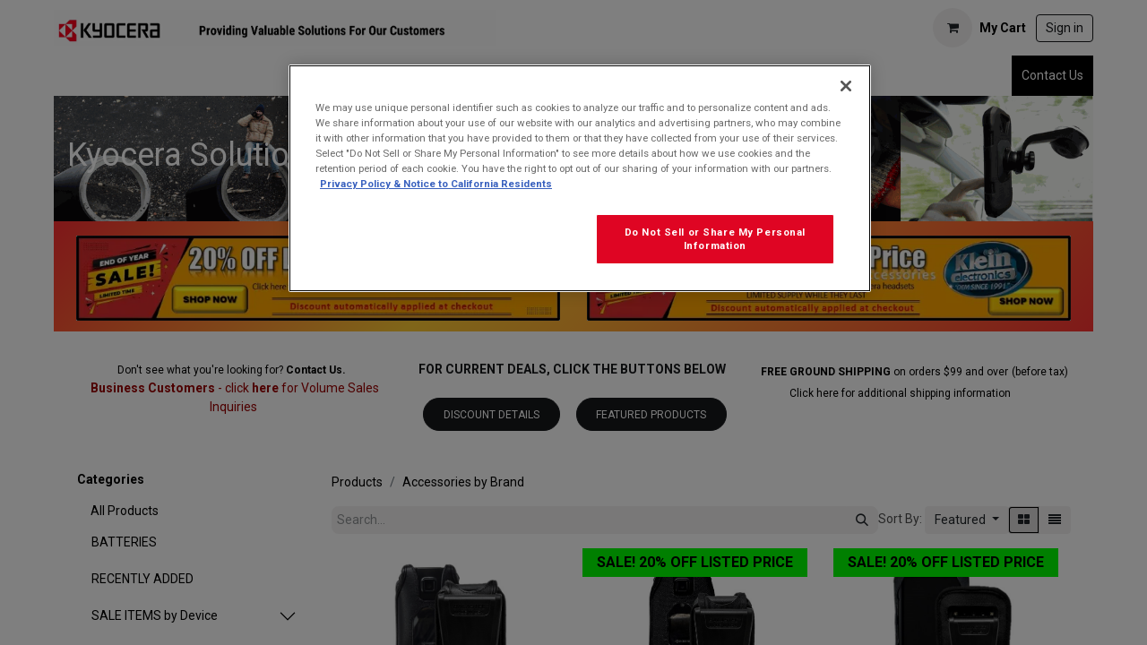

--- FILE ---
content_type: text/html; charset=utf-8
request_url: https://solutions.kyoceramobile.com/shop/category/accessories-by-brand-54/page/2
body_size: 26650
content:
<!DOCTYPE html>
<html lang="en-US" data-website-id="2" data-main-object="product.public.category(54,)" data-add2cart-redirect="1">
    <head>
        <meta charset="utf-8"/>
        <meta http-equiv="X-UA-Compatible" content="IE=edge"/>
        <meta name="viewport" content="width=device-width, initial-scale=1"/>
        <meta name="generator" content="Odoo"/>
            
        <meta property="og:type" content="website"/>
        <meta property="og:title" content="Accessories by Brand | Solutions at Kyocera"/>
        <meta property="og:site_name" content="Solutions at Kyocera"/>
        <meta property="og:url" content="https://solutions.kyoceramobile.com/shop/category/accessories-by-brand-54/page/2"/>
        <meta property="og:image" content="https://solutions.kyoceramobile.com/web/image/website/2/logo?unique=92e8bd4"/>
            
        <meta name="twitter:card" content="summary_large_image"/>
        <meta name="twitter:title" content="Accessories by Brand | Solutions at Kyocera"/>
        <meta name="twitter:image" content="https://solutions.kyoceramobile.com/web/image/website/2/logo/300x300?unique=92e8bd4"/>
        <meta name="twitter:site" content="@"/>
        
        <link rel="canonical" href="https://solutions.kyoceramobile.com/shop/category/accessories-by-brand-54/page/2"/>
        
        <link rel="preconnect" href="https://fonts.gstatic.com/" crossorigin=""/>
        <title> Shop | Solutions at Kyocera </title>
        <link type="image/x-icon" rel="shortcut icon" href="/web/image/website/2/favicon?unique=92e8bd4"/>
        <link rel="preload" href="/web/static/src/libs/fontawesome/fonts/fontawesome-webfont.woff2?v=4.7.0" as="font" crossorigin=""/>
        <link type="text/css" rel="stylesheet" href="/web/assets/2/9498576/web.assets_frontend.min.css"/>
        <script id="web.layout.odooscript" type="text/javascript">
            var odoo = {
                csrf_token: "40aa04bd1c82e745166393d8a721e876e31d2e66o1799889458",
                debug: "",
            };
        </script>
        <script type="text/javascript">
            odoo.__session_info__ = {"is_admin": false, "is_system": false, "is_public": true, "is_website_user": true, "user_id": false, "is_frontend": true, "profile_session": null, "profile_collectors": null, "profile_params": null, "show_effect": true, "currencies": {"1": {"symbol": "\u20ac", "position": "after", "digits": [69, 2]}, "2": {"symbol": "$", "position": "before", "digits": [69, 2]}}, "bundle_params": {"lang": "en_US", "website_id": 2}, "websocket_worker_version": "17.0-3", "translationURL": "/website/translations", "cache_hashes": {"translations": "85c8ea1e6070f1ccb66af249117551544dbc1102"}, "recaptcha_public_key": "6Lei5LgoAAAAAIAPaeBk4PIpNrgLbzX-vFh3IT5W", "geoip_country_code": "US", "geoip_phone_code": 1, "lang_url_code": "en"};
            if (!/(^|;\s)tz=/.test(document.cookie)) {
                const userTZ = Intl.DateTimeFormat().resolvedOptions().timeZone;
                document.cookie = `tz=${userTZ}; path=/`;
            }
        </script>
        <script type="text/javascript" defer="defer" src="/web/assets/2/f775ceb/web.assets_frontend_minimal.min.js" onerror="__odooAssetError=1"></script>
        <script type="text/javascript" defer="defer" data-src="/web/assets/2/b9371a7/web.assets_frontend_lazy.min.js" onerror="__odooAssetError=1"></script>
        
                    <script>
            
                if (!window.odoo) {
                    window.odoo = {};
                }
                odoo.__session_info__ = Object.assign(odoo.__session_info__ || {}, {
                    livechatData: {
                        isAvailable: false,
                        serverUrl: "https://solutions.kyoceramobile.com",
                        options: {},
                    },
                });
            
                    </script>
        <!-- OptanonConsentNoticeStart -->
<script type="text/javascript" src="https://cdn.cookielaw.org/consent/49b6159d-b240-4833-9cff-ad4e536162f0/OtAutoBlock.js" ></script>
<script src="https://cdn.cookielaw.org/scripttemplates/otSDKStub.js"  type="text/javascript" charset="UTF-8" data-domain-script="49b6159d-b240-4833-9cff-ad4e536162f0" ></script>
<script type="text/javascript">
function OptanonWrapper() { }
</script>
<!-- OptanonConsentNoticeEnd -->

    </head>
    <body>



        <div id="wrapwrap" class="   ">
                <header id="top" data-anchor="true" data-name="Header" data-extra-items-toggle-aria-label="Extra items button" class="   o_header_fixed" style=" ">
                    
    <nav data-name="Navbar" aria-label="Main" class="navbar navbar-expand-lg navbar-light o_colored_level o_cc o_header_force_no_radius d-none d-lg-block p-0 shadow-sm ">
        

            <div id="o_main_nav" class="o_main_nav">
                <div>
                    <div aria-label="Middle" class="container d-flex justify-content-between align-items-center py-1">
                        
    <a data-name="Navbar Logo" href="/" class="navbar-brand logo me-4">
            
            <span role="img" aria-label="Logo of Solutions at Kyocera" title="Solutions at Kyocera"><img src="/web/image/website/2/logo/Solutions%20at%20Kyocera?unique=92e8bd4" class="img img-fluid" width="95" height="40" alt="Solutions at Kyocera" loading="lazy"/></span>
        </a>
    
                        <ul class="navbar-nav align-items-center gap-1">
                            
                            
        
            <li class=" divider d-none"></li> 
            <li class="o_wsale_my_cart  ">
                <a href="/shop/cart" aria-label="eCommerce cart" class="btn d-flex align-items-center fw-bold text-reset o_navlink_background_hover">
                    <div class="position-relative me-2 rounded-circle border p-2 bg-o-color-3 o_border_contrast">
                        <i class="fa fa-shopping-cart fa-stack"></i>
                        <sup class="my_cart_quantity badge text-bg-primary position-absolute top-0 end-0 mt-n1 me-n1 rounded-pill d-none" data-order-id="">0</sup>
                    </div>
                    <span class="small">My Cart</span>
                </a>
            </li>
        
            <li class=" o_no_autohide_item">
                <a href="/web/login" class="btn btn-outline-secondary">Sign in</a>
            </li>
                            
        
        
                        </ul>
                    </div>
                </div>
                <div aria-label="Bottom" class="border-top o_border_contrast">
                    <div class="container d-flex justify-content-between">
                        
    <ul id="top_menu" role="menu" class="nav navbar-nav top_menu o_menu_loading me-4 py-1">
        

                            
    <li role="presentation" class="nav-item dropdown position-static">
        <a data-bs-toggle="dropdown" href="#" role="menuitem" class="nav-link dropdown-toggle o_mega_menu_toggle  " data-bs-display="static">
            <span>Affiliates</span>
        </a>
        <div data-name="Mega Menu" class="dropdown-menu o_mega_menu dropdown-menu-left"><section class="s_mega_menu_multi_menus py-4 o_colored_level pt0 pb0" data-name="Multi-Menus" style="background-color: white !important;">
        <div class="container">
            <div class="row">
                
                
                
                
                
                    <div class="col-lg-3 py-2 text-center">
                        
                        <nav class="nav flex-column"><a href="https://kyoceramobile.com/" class="nav-link" data-name="Menu Item" data-bs-original-title="" title="" aria-describedby="tooltip169699" target="_blank" spellcheck="false"><b><font style="font-size: 14px;">Kyocera Mobile</font></b></a><a href="https://cutlery.kyocera.com/?gad_source=1&amp;gclid=CjwKCAiAzc2tBhA6EiwArv-i6YXNNLZq4jiORjcKZjSJnPkwaI4eN9BHfUFF6aOQWZMSzCs_33RlUhoCLmoQAvD_BwE" class="nav-link" data-name="Menu Item" data-bs-original-title="" title="" aria-describedby="tooltip403666" target="_blank"><b><font style="font-size: 14px;" data-bs-original-title="" title="" aria-describedby="tooltip155719">Kyocera Knives</font></b></a></nav>
                    </div>
                
                    
                
                    
                
                    
                
            </div>
        </div>
    </section></div>
        
    </li>
    <li role="presentation" class="nav-item">
        <a role="menuitem" href="/home" class="nav-link ">
            <span>Mobility Solutions</span>
        </a>
    </li>
    <li role="presentation" class="nav-item dropdown position-static">
        <a data-bs-toggle="dropdown" href="#" role="menuitem" class="nav-link dropdown-toggle o_mega_menu_toggle  " data-bs-display="static">
            <span>Business Solutions</span>
        </a>
        <div data-name="Mega Menu" class="dropdown-menu o_mega_menu dropdown-menu-left"><section class="s_mega_menu_multi_menus py-4 o_colored_level" data-name="Multi-Menus" style="background-color: white !important;">
        <div class="container">
            <div class="row">
                
                
                
                
                
                    <div class="col-lg-3 py-2 text-center">
                        
                        <nav class="nav flex-column"><a href="/scanning-solutions" class="nav-link" data-name="Menu Item" spellcheck="false" data-bs-original-title="" title="" aria-describedby="tooltip776716"><b>Scanning Solutions</b></a></nav>
                    </div>
                
                    
                
                    
                
                    
                
            </div>
        </div>
    </section></div>
        
    </li>
    <li role="presentation" class="nav-item">
        <a role="menuitem" href="/accessories" class="nav-link ">
            <span>Accessories</span>
        </a>
    </li>
    <li role="presentation" class="nav-item">
        <a role="menuitem" href="/devices" class="nav-link ">
            <span>Devices</span>
        </a>
    </li>
    <li role="presentation" class="nav-item">
        <a role="menuitem" href="/discounts" class="nav-link ">
            <span>Discounts</span>
        </a>
    </li>
    <li role="presentation" class="nav-item dropdown position-static">
        <a data-bs-toggle="dropdown" href="#" role="menuitem" class="nav-link dropdown-toggle o_mega_menu_toggle  " data-bs-display="static">
            <span>Inquiries</span>
        </a>
        <div data-name="Mega Menu" class="dropdown-menu o_mega_menu dropdown-menu-left o_no_parent_editor"><section class="s_mega_menu_multi_menus py-4 o_colored_level pt0 pb0" data-name="Multi-Menus" style="background-color: white !important; background-image: none;">
        <div class="container">
            <div class="row">
                
                
                
                
                
                    
                
                    <div class="col-lg-3 py-2 text-center o_colored_level">
                        
                        <nav class="nav flex-column"><a href="/volume-sales" class="nav-link" data-name="Menu Item" data-bs-original-title="" title="" aria-describedby="tooltip42719" spellcheck="false" target="_blank"><font style="font-size: 14px;"><b>Volume Sales</b></font></a><a href="/loaner-application" class="nav-link" data-name="Menu Item" data-bs-original-title="" title="" target="_blank"><b><font style="font-size: 14px;">Loaner Application</font></b></a></nav>
                    </div><div class="col-lg-3 py-2 text-center o_colored_level">
                        
                        <nav class="nav flex-column"><a href="/rfid-tag-quote-request" class="nav-link" data-name="Menu Item" data-bs-original-title="" title="" target="_blank"><b><font style="font-size: 14px;">RFID Tag &amp; Label Quote</font></b></a></nav>
                    </div>
                
                    
                
                    
                
            </div>
        </div>
    </section></div>
        
    </li>
    <li role="presentation" class="nav-item">
        <a role="menuitem" href="/shop" class="nav-link ">
            <span>STORE</span>
        </a>
    </li>
                        
    </ul>
                        
                        <ul class="navbar-nav">
        <li class="">
            <div class="oe_structure oe_structure_solo d-flex h-100">
                <section class="oe_unremovable oe_unmovable s_text_block" data-snippet="s_text_block" data-name="Text">
                    <div class="container h-100">
                        <a href="/contactus" class="oe_unremovable btn btn-primary btn_cta d-flex align-items-center h-100 rounded-0">Contact Us</a>
                    </div>
                </section>
            </div>
        </li>
                        </ul>
                    </div>
                </div>
            </div>
        
    </nav>
    <nav data-name="Navbar" aria-label="Mobile" class="navbar  navbar-light o_colored_level o_cc o_header_mobile d-block d-lg-none shadow-sm px-0 o_header_force_no_radius">
        

        <div class="o_main_nav container flex-wrap justify-content-between">
            
    <a data-name="Navbar Logo" href="/" class="navbar-brand logo ">
            
            <span role="img" aria-label="Logo of Solutions at Kyocera" title="Solutions at Kyocera"><img src="/web/image/website/2/logo/Solutions%20at%20Kyocera?unique=92e8bd4" class="img img-fluid" width="95" height="40" alt="Solutions at Kyocera" loading="lazy"/></span>
        </a>
    
            <ul class="o_header_mobile_buttons_wrap navbar-nav flex-row align-items-center gap-2 mb-0">
        
            <li class=" divider d-none"></li> 
            <li class="o_wsale_my_cart  ">
                <a href="/shop/cart" aria-label="eCommerce cart" class="o_navlink_background_hover btn position-relative rounded-circle border-0 p-1 text-reset">
                    <div class="">
                        <i class="fa fa-shopping-cart fa-stack"></i>
                        <sup class="my_cart_quantity badge text-bg-primary position-absolute top-0 end-0 mt-n1 me-n1 rounded-pill d-none" data-order-id="">0</sup>
                    </div>
                </a>
            </li>
        
                <li class="o_not_editable">
                    <button class="nav-link btn me-auto p-2 o_not_editable" type="button" data-bs-toggle="offcanvas" data-bs-target="#top_menu_collapse_mobile" aria-controls="top_menu_collapse_mobile" aria-expanded="false" aria-label="Toggle navigation">
                        <span class="navbar-toggler-icon"></span>
                    </button>
                </li>
            </ul>
            <div id="top_menu_collapse_mobile" class="offcanvas offcanvas-end o_navbar_mobile">
                <div class="offcanvas-header justify-content-end o_not_editable">
                    <button type="button" class="nav-link btn-close" data-bs-dismiss="offcanvas" aria-label="Close"></button>
                </div>
                <div class="offcanvas-body d-flex flex-column justify-content-between h-100 w-100">
                    <ul class="navbar-nav">
                        
                        
    <ul role="menu" class="nav navbar-nav top_menu  ">
        

                            
    <li role="presentation" class="nav-item dropdown position-static">
        <a data-bs-toggle="dropdown" href="#" role="menuitem" class="nav-link dropdown-toggle o_mega_menu_toggle  d-flex justify-content-between align-items-center" data-bs-display="static">
            <span>Affiliates</span>
        </a>
        
    </li>
    <li role="presentation" class="nav-item">
        <a role="menuitem" href="/home" class="nav-link ">
            <span>Mobility Solutions</span>
        </a>
    </li>
    <li role="presentation" class="nav-item dropdown position-static">
        <a data-bs-toggle="dropdown" href="#" role="menuitem" class="nav-link dropdown-toggle o_mega_menu_toggle  d-flex justify-content-between align-items-center" data-bs-display="static">
            <span>Business Solutions</span>
        </a>
        
    </li>
    <li role="presentation" class="nav-item">
        <a role="menuitem" href="/accessories" class="nav-link ">
            <span>Accessories</span>
        </a>
    </li>
    <li role="presentation" class="nav-item">
        <a role="menuitem" href="/devices" class="nav-link ">
            <span>Devices</span>
        </a>
    </li>
    <li role="presentation" class="nav-item">
        <a role="menuitem" href="/discounts" class="nav-link ">
            <span>Discounts</span>
        </a>
    </li>
    <li role="presentation" class="nav-item dropdown position-static">
        <a data-bs-toggle="dropdown" href="#" role="menuitem" class="nav-link dropdown-toggle o_mega_menu_toggle  d-flex justify-content-between align-items-center" data-bs-display="static">
            <span>Inquiries</span>
        </a>
        
    </li>
    <li role="presentation" class="nav-item">
        <a role="menuitem" href="/shop" class="nav-link ">
            <span>STORE</span>
        </a>
    </li>
                        
    </ul>
                        
                        
                    </ul>
                    <ul class="navbar-nav gap-2 mt-3 w-100">
                        
            <li class=" o_no_autohide_item">
                <a href="/web/login" class="btn btn-outline-secondary w-100">Sign in</a>
            </li>
                        
        
        
                        
                        
        <li class="">
            <div class="oe_structure oe_structure_solo ">
                <section class="oe_unremovable oe_unmovable s_text_block" data-snippet="s_text_block" data-name="Text">
                    <div class="container">
                        <a href="/contactus" class="oe_unremovable btn btn-primary btn_cta w-100">Contact Us</a>
                    </div>
                </section>
            </div>
        </li>
                    </ul>
                </div>
            </div>
        </div>
    
    </nav>
    
        </header>
                <main>
                    

            

            





            <div id="wrap" class="js_sale o_wsale_products_page">
                <div class="oe_structure oe_empty" data-editor-message="DRAG BUILDING BLOCKS HERE" id="oe_structure_website_sale_products_1" spellcheck="false">
      <section class="s_title bg-black-50 o_colored_level s_parallax_no_overflow_hidden pt48 pb48 oe_img_bg o_bg_img_center o_bg_img_origin_border_box" data-vcss="001" data-snippet="s_title" data-scroll-background-ratio="0" style="background-position: 100% 0%; background-image: url(&#34;/web/image/62837-183eec60/2023%20eCommerce%20Store%20header.png&#34;);" data-name="Custom Header" data-filter-options="{&#34;brightness&#34;:&#34;0&#34;}" data-original-id="62836" data-original-src="/web/image/62836-076a5f79/2023%20eCommerce%20Store%20header.png" data-mimetype="image/png" data-resize-width="1920">
        <div class="o_we_bg_filter"></div>
        <div class="container-fluid">
          <h1 style="text-align: left;"><font style="font-size: 36px;">Kyocera Solutions Store</font>
          </h1>
        </div>
      </section><section class="s_title o_colored_level s_custom_snippet pb4 pt16" data-vcss="001" data-snippet="s_title" data-name="Product Page - SALE block" style="background-image: linear-gradient(135deg, rgb(255, 51, 51) 1%, rgb(255, 204, 51) 40%, rgb(255, 171, 51) 56%, rgb(255, 51, 51) 100%);">
        <div class="s_allow_columns container">
            
        <div class="row"><div class="col-lg-6 o_colored_level"><h2 class="display-3-fs" style="text-align: center;"><strong><a href="https://solutions.kyoceramobile.com/shop/category/sale-items-by-device-137" data-bs-original-title="" title=""><img src="/web/image/162987-2f4ccfaf/2025%20Year%20End%20Sale-Store%20banner%281x8%29-blk%20border.webp" alt="" class="img img-fluid o_we_custom_image" data-mimetype="image/webp" data-original-id="162985" data-original-src="/web/image/162985-0e3c0244/2025%20Year%20End%20Sale-Store%20banner%281x8%29-blk%20border.jpg" data-mimetype-before-conversion="image/jpeg" data-resize-width="690" loading="lazy"/></a>​</strong><br/></h2></div><div class="col-lg-6 o_colored_level"><h2 class="display-3-fs" style="text-align: center;"><strong><a href="https://solutions.kyoceramobile.com/shop/category/accessories-by-brand-klein-electronics-57"><img src="/web/image/162988-2a053d68/2025%20Year%20End%20Sale-Klein%20Store%20banner%281x8%29-blk%20border.webp" alt="" class="img img-fluid o_we_custom_image" data-mimetype="image/webp" data-original-id="162986" data-original-src="/web/image/162986-1ae9ce6a/2025%20Year%20End%20Sale-Klein%20Store%20banner%281x8%29-blk%20border.jpg" data-mimetype-before-conversion="image/jpeg" data-resize-width="690" loading="lazy"/></a>​</strong><br/></h2></div></div></div>
    </section>
      <ul></ul>
      <ul></ul>
      <ul></ul>
      <ul></ul>
      <ul></ul>
      <ul></ul>
      <ol></ol>
      
      <section class="s_title o_colored_level pt0 pb0" data-vcss="001" data-snippet="s_title" data-name="Kyocera Mobile button" style="background-image: none;">
        <div class="s_allow_columns container">
          <div class="row">
            <div class="o_colored_level col-lg-4">
              <h1 style="text-align: center;"> 
          </h1>
              <p> </p>
              <div style="text-align: center;"><font style="font-size: 14px;">
              </font><small><font style="font-size: 12px;">Don't see what you're looking for?&nbsp;</font><b><a href="/contactus" data-bs-original-title="" title="" aria-describedby="tooltip243573"><font style="font-size: 12px;" data-bs-original-title="" title="" aria-describedby="tooltip72787">Contact Us</font></a><font style="font-size: 12px;">.&nbsp;<br/>&nbsp;</font><span class="o_small-fs"><font style="color: rgb(156, 0, 0);">Business Customers&nbsp;</font></span></b><font style="color: rgb(156, 0, 0);"><span class="o_small-fs">- click&nbsp;</span></font></small><font class="text-o-color-2"></font><a href="/volume-sales" style="font-weight: bold;"><font style="color: rgb(156, 0, 0);"><small><span class="o_small-fs">here</span></small></font></a><font style="color: rgb(156, 0, 0);"><span class="o_small-fs">&nbsp;</span></font><small><span class="o_small-fs"><font style="color: rgb(156, 0, 0);">for Volume Sales Inquiries</font></span></small><font style="font-size: 14px;"> 
            </font></div>
              <h1 style="text-align: center;"> </h1>
            </div>
            <div class="o_colored_level col-lg-4 pb16 pt0">
              <h1 style="text-align: center;"> 
          </h1>
              <p> </p>
              <div style="text-align: center;"><span class="text-o-color-1" style="font-size: 14px;"><span style="font-weight: bolder;">FOR CURRENT DEALS, CLICK THE BUTTONS BELOW&nbsp;<br/></span></span><br/><span style="font-size: 14px;">&nbsp;<span style="font-weight: bolder;"><a href="/discounts" class="btn btn-fill-secondary rounded-circle" target="_blank" data-bs-original-title="" title=""><span style="font-size: 0.75rem;">DISCOUNT DETAILS</span></a></span></span><span style="font-size: 0.75rem;">&nbsp;</span><span style="font-size: 14px;"> &nbsp; &nbsp;</span>&nbsp;<span style="font-size: 14px;"><span style="font-weight: bolder;"><a href="/shop/category/featured-products-105" class="btn btn-fill-secondary rounded-circle" target="_blank" data-bs-original-title="" title=""><span style="font-size: 0.75rem;">FEATURED PRODUCTS</span></a></span></span><br/></div>
              <h1 style="text-align: center;"> </h1>
            </div>
            <div class="o_colored_level col-lg-4">
              <h1 style="text-align: center;"> 
          </h1>
              <p> </p>
              <div style="text-align: center;">
                <div style="font-size: medium;"><font style="font-size: 12px;"><span style="font-weight: bolder;">FREE GROUND SHIPPING&nbsp;</span>on orders $99 and over</font>&nbsp;<font style="font-size: 12px;">(before tax)</font></div>
                <div style="font-size: medium;"><font style="font-size: 12px;">Click&nbsp;<a href="/shipping" target="_blank" data-bs-original-title="" title="">here</a>&nbsp;for additional shipping information</font>&nbsp;&nbsp;&nbsp;&nbsp;&nbsp;&nbsp;&nbsp;&nbsp;<font style="font-size: 12px;"></font></div>
              </div>
              <h1 style="text-align: center;"> </h1>
            </div>
          </div>
        </div>
      </section>
    </div>
  <div class="container oe_website_sale pt-2">
                    <div class="row o_wsale_products_main_row align-items-start flex-nowrap">
                        <aside id="products_grid_before" class="d-none d-lg-block position-sticky col-3 px-3 clearfix">
                            <div class="o_wsale_products_grid_before_rail vh-100 ms-n2 mt-n2 pt-2 pe-lg-2 pb-lg-5 ps-2 overflow-y-scroll">
                                <div class="products_categories mb-3">
        <h6 class="o_categories_collapse_title mb-3 "><b>Categories</b></h6>

        <div class="wsale_products_categories_list o_shop_collapse_category">
            <ul class="nav nav-pills flex-column mb-2">
                <li class="nav-item mb-1">
                    <a href="/shop" class="nav-link  o_not_editable">All Products</a>
                </li>
<li class="nav-item mb-1">
            <div class="d-flex flex-wrap justify-content-between align-items-center">

        <a href="/shop/category/batteries-118" class="nav-link category-link ">
                <span>BATTERIES</span>
            </a>
            
            </div>
        </li>
<li class="nav-item mb-1">
            <div class="d-flex flex-wrap justify-content-between align-items-center">

        <a href="/shop/category/recently-added-90" class="nav-link category-link ">
                <span>RECENTLY ADDED</span>
            </a>
            
            </div>
        </li>


            <li class="nav-item">
                <div class="accordion-header d-flex mb-1">

        <a href="/shop/category/sale-items-by-device-137" class="nav-link category-link ">
                <span>SALE ITEMS by Device</span>
            </a>
            
                    <button data-bs-toggle="collapse" type="button" id="o_wsale_cat_accordion_title_137" class="accordion-button p-0 ms-3 collapsed w-auto flex-grow-1 bg-transparent shadow-none" data-bs-target="#o_wsale_cat_accordion_137" aria-expanded="false" aria-controls="o_wsale_cat_accordion_137"></button>
                </div>
                <ul id="o_wsale_cat_accordion_137" class="accordion-collapse list-unstyled ps-2 pb-2 collapse " aria-labelledby="o_wsale_cat_accordion_title_137">

<li class="nav-item mb-1">
            <div class="d-flex flex-wrap justify-content-between align-items-center">

        <a href="/shop/category/sale-items-by-device-duraforce-pro-146" class="nav-link category-link ">
                <span>DuraForce PRO</span>
            </a>
            
            </div>
        </li>
<li class="nav-item mb-1">
            <div class="d-flex flex-wrap justify-content-between align-items-center">

        <a href="/shop/category/sale-items-by-device-duraforce-pro-2-145" class="nav-link category-link ">
                <span>DuraForce PRO 2</span>
            </a>
            
            </div>
        </li>
<li class="nav-item mb-1">
            <div class="d-flex flex-wrap justify-content-between align-items-center">

        <a href="/shop/category/sale-items-by-device-duraforce-pro-3-5g-138" class="nav-link category-link ">
                <span>DuraForce PRO 3 5G</span>
            </a>
            
            </div>
        </li>
<li class="nav-item mb-1">
            <div class="d-flex flex-wrap justify-content-between align-items-center">

        <a href="/shop/category/sale-items-by-device-duraforce-ultra-5g-140" class="nav-link category-link ">
                <span>DuraForce Ultra 5G</span>
            </a>
            
            </div>
        </li>
<li class="nav-item mb-1">
            <div class="d-flex flex-wrap justify-content-between align-items-center">

        <a href="/shop/category/sale-items-by-device-durasport-5g-139" class="nav-link category-link ">
                <span>DuraSport 5G</span>
            </a>
            
            </div>
        </li>
<li class="nav-item mb-1">
            <div class="d-flex flex-wrap justify-content-between align-items-center">

        <a href="/shop/category/sale-items-by-device-duraxa-equip-141" class="nav-link category-link ">
                <span>DuraXA Equip</span>
            </a>
            
            </div>
        </li>
<li class="nav-item mb-1">
            <div class="d-flex flex-wrap justify-content-between align-items-center">

        <a href="/shop/category/sale-items-by-device-duraxe-epic-142" class="nav-link category-link ">
                <span>DuraXE Epic</span>
            </a>
            
            </div>
        </li>
<li class="nav-item mb-1">
            <div class="d-flex flex-wrap justify-content-between align-items-center">

        <a href="/shop/category/sale-items-by-device-duraxv-extreme-143" class="nav-link category-link ">
                <span>DuraXV Extreme</span>
            </a>
            
            </div>
        </li>
<li class="nav-item mb-1">
            <div class="d-flex flex-wrap justify-content-between align-items-center">

        <a href="/shop/category/sale-items-by-device-duraxv-extreme-144" class="nav-link category-link ">
                <span>DuraXV Extreme+</span>
            </a>
            
            </div>
        </li>
                </ul>
            </li>
<li class="nav-item mb-1">
            <div class="d-flex flex-wrap justify-content-between align-items-center">

        <a href="/shop/category/featured-products-105" class="nav-link category-link ">
                <span>FEATURED PRODUCTS</span>
            </a>
            
            </div>
        </li>
<li class="nav-item mb-1">
            <div class="d-flex flex-wrap justify-content-between align-items-center">

        <a href="/shop/category/bundles-111" class="nav-link category-link ">
                <span>BUNDLES</span>
            </a>
            
            </div>
        </li>


            <li class="nav-item">
                <div class="accordion-header d-flex mb-1">

        <a href="/shop/category/devices-96" class="nav-link category-link ">
                <span>Devices</span>
            </a>
            
                    <button data-bs-toggle="collapse" type="button" id="o_wsale_cat_accordion_title_96" class="accordion-button p-0 ms-3 collapsed w-auto flex-grow-1 bg-transparent shadow-none" data-bs-target="#o_wsale_cat_accordion_96" aria-expanded="false" aria-controls="o_wsale_cat_accordion_96"></button>
                </div>
                <ul id="o_wsale_cat_accordion_96" class="accordion-collapse list-unstyled ps-2 pb-2 collapse " aria-labelledby="o_wsale_cat_accordion_title_96">

<li class="nav-item mb-1">
            <div class="d-flex flex-wrap justify-content-between align-items-center">

        <a href="/shop/category/devices-tablet-98" class="nav-link category-link ">
                <span>Tablet</span>
            </a>
            
            </div>
        </li>
<li class="nav-item mb-1">
            <div class="d-flex flex-wrap justify-content-between align-items-center">

        <a href="/shop/category/devices-phones-99" class="nav-link category-link ">
                <span>Phones</span>
            </a>
            
            </div>
        </li>
                </ul>
            </li>


            <li class="nav-item">
                <div class="accordion-header d-flex mb-1">

        <a href="/shop/category/accessories-by-device-1" class="nav-link category-link ">
                <span>Accessories by Device</span>
            </a>
            
                    <button data-bs-toggle="collapse" type="button" id="o_wsale_cat_accordion_title_1" class="accordion-button p-0 ms-3 collapsed w-auto flex-grow-1 bg-transparent shadow-none" data-bs-target="#o_wsale_cat_accordion_1" aria-expanded="false" aria-controls="o_wsale_cat_accordion_1"></button>
                </div>
                <ul id="o_wsale_cat_accordion_1" class="accordion-collapse list-unstyled ps-2 pb-2 collapse " aria-labelledby="o_wsale_cat_accordion_title_1">

<li class="nav-item mb-1">
            <div class="d-flex flex-wrap justify-content-between align-items-center">

        <a href="/shop/category/accessories-by-device-duraforce-pro-3-5g-109" class="nav-link category-link ">
                <span>DuraForce PRO 3 5G</span>
            </a>
            
            </div>
        </li>
<li class="nav-item mb-1">
            <div class="d-flex flex-wrap justify-content-between align-items-center">

        <a href="/shop/category/accessories-by-device-duraslate-wi-fi-95" class="nav-link category-link ">
                <span>DuraSlate Wi-Fi</span>
            </a>
            
            </div>
        </li>
<li class="nav-item mb-1">
            <div class="d-flex flex-wrap justify-content-between align-items-center">

        <a href="/shop/category/durasport-47" class="nav-link category-link ">
                <span>DuraSport 5G</span>
            </a>
            
            </div>
        </li>
<li class="nav-item mb-1">
            <div class="d-flex flex-wrap justify-content-between align-items-center">

        <a href="/shop/category/duraforce-ultra-48" class="nav-link category-link ">
                <span>DuraForce Ultra 5G</span>
            </a>
            
            </div>
        </li>
<li class="nav-item mb-1">
            <div class="d-flex flex-wrap justify-content-between align-items-center">

        <a href="/shop/category/duraforce-pro2-46" class="nav-link category-link ">
                <span>DuraForce PRO 2</span>
            </a>
            
            </div>
        </li>
<li class="nav-item mb-1">
            <div class="d-flex flex-wrap justify-content-between align-items-center">

        <a href="/shop/category/duraforce-pro-50" class="nav-link category-link ">
                <span>DuraForce PRO</span>
            </a>
            
            </div>
        </li>
<li class="nav-item mb-1">
            <div class="d-flex flex-wrap justify-content-between align-items-center">

        <a href="/shop/category/accessories-by-device-duraxa-equip-91" class="nav-link category-link ">
                <span>DuraXA Equip</span>
            </a>
            
            </div>
        </li>
<li class="nav-item mb-1">
            <div class="d-flex flex-wrap justify-content-between align-items-center">

        <a href="/shop/category/accessories-by-device-duraxe-epic-45" class="nav-link category-link ">
                <span>DuraXE Epic</span>
            </a>
            
            </div>
        </li>
<li class="nav-item mb-1">
            <div class="d-flex flex-wrap justify-content-between align-items-center">

        <a href="/shop/category/accessories-by-device-duraxv-extreme-49" class="nav-link category-link ">
                <span>DuraXV Extreme</span>
            </a>
            
            </div>
        </li>
<li class="nav-item mb-1">
            <div class="d-flex flex-wrap justify-content-between align-items-center">

        <a href="/shop/category/duraxvextremeplus-102" class="nav-link category-link ">
                <span>DuraXV Extreme+</span>
            </a>
            
            </div>
        </li>
                </ul>
            </li>


            <li class="nav-item">
                <div class="accordion-header d-flex mb-1">

        <a href="/shop/category/accessories-by-category-5" class="nav-link category-link ">
                <span>Accessories by Category</span>
            </a>
            
                    <button data-bs-toggle="collapse" type="button" id="o_wsale_cat_accordion_title_5" class="accordion-button p-0 ms-3 collapsed w-auto flex-grow-1 bg-transparent shadow-none" data-bs-target="#o_wsale_cat_accordion_5" aria-expanded="false" aria-controls="o_wsale_cat_accordion_5"></button>
                </div>
                <ul id="o_wsale_cat_accordion_5" class="accordion-collapse list-unstyled ps-2 pb-2 collapse " aria-labelledby="o_wsale_cat_accordion_title_5">

<li class="nav-item mb-1">
            <div class="d-flex flex-wrap justify-content-between align-items-center">

        <a href="/shop/category/accessories-by-category-kyocera-batteries-119" class="nav-link category-link ">
                <span>Kyocera Batteries</span>
            </a>
            
            </div>
        </li>


            <li class="nav-item">
                <div class="accordion-header d-flex mb-1">

        <a href="/shop/category/accessories-by-category-kyocera-original-parts-81" class="nav-link category-link ">
                <span>Kyocera Original Parts</span>
            </a>
            
                    <button data-bs-toggle="collapse" type="button" id="o_wsale_cat_accordion_title_81" class="accordion-button p-0 ms-3 collapsed w-auto flex-grow-1 bg-transparent shadow-none" data-bs-target="#o_wsale_cat_accordion_81" aria-expanded="false" aria-controls="o_wsale_cat_accordion_81"></button>
                </div>
                <ul id="o_wsale_cat_accordion_81" class="accordion-collapse list-unstyled ps-2 pb-2 collapse " aria-labelledby="o_wsale_cat_accordion_title_81">

<li class="nav-item mb-1">
            <div class="d-flex flex-wrap justify-content-between align-items-center">

        <a href="/shop/category/accessories-by-category-kyocera-original-parts-ac-adapters-83" class="nav-link category-link ">
                <span>AC Adapters</span>
            </a>
            
            </div>
        </li>
<li class="nav-item mb-1">
            <div class="d-flex flex-wrap justify-content-between align-items-center">

        <a href="/shop/category/accessories-by-category-kyocera-original-parts-batteries-removable-only-85" class="nav-link category-link ">
                <span>Batteries (Removable Only)</span>
            </a>
            
            </div>
        </li>
<li class="nav-item mb-1">
            <div class="d-flex flex-wrap justify-content-between align-items-center">

        <a href="/shop/category/accessories-by-category-kyocera-original-parts-usb-cables-84" class="nav-link category-link ">
                <span>USB Cables</span>
            </a>
            
            </div>
        </li>
<li class="nav-item mb-1">
            <div class="d-flex flex-wrap justify-content-between align-items-center">

        <a href="/shop/category/accessories-by-category-kyocera-original-parts-back-battery-covers-86" class="nav-link category-link ">
                <span>Back Battery Covers</span>
            </a>
            
            </div>
        </li>
<li class="nav-item mb-1">
            <div class="d-flex flex-wrap justify-content-between align-items-center">

        <a href="/shop/category/accessories-by-category-kyocera-original-parts-port-covers-sim-trays-108" class="nav-link category-link ">
                <span>Port Covers &amp; SIM Trays</span>
            </a>
            
            </div>
        </li>
                </ul>
            </li>


            <li class="nav-item">
                <div class="accordion-header d-flex mb-1">

        <a href="/shop/category/accessories-by-category-audio-6" class="nav-link category-link ">
                <span>Audio</span>
            </a>
            
                    <button data-bs-toggle="collapse" type="button" id="o_wsale_cat_accordion_title_6" class="accordion-button p-0 ms-3 collapsed w-auto flex-grow-1 bg-transparent shadow-none" data-bs-target="#o_wsale_cat_accordion_6" aria-expanded="false" aria-controls="o_wsale_cat_accordion_6"></button>
                </div>
                <ul id="o_wsale_cat_accordion_6" class="accordion-collapse list-unstyled ps-2 pb-2 collapse " aria-labelledby="o_wsale_cat_accordion_title_6">

<li class="nav-item mb-1">
            <div class="d-flex flex-wrap justify-content-between align-items-center">

        <a href="/shop/category/accessories-by-category-audio-bluetooth-headsets-7" class="nav-link category-link ">
                <span>Bluetooth Headsets</span>
            </a>
            
            </div>
        </li>
<li class="nav-item mb-1">
            <div class="d-flex flex-wrap justify-content-between align-items-center">

        <a href="/shop/category/accessories-by-category-audio-bluetooth-remote-speaker-mics-rsm-8" class="nav-link category-link ">
                <span>Bluetooth Remote Speaker Mics (RSM)</span>
            </a>
            
            </div>
        </li>
<li class="nav-item mb-1">
            <div class="d-flex flex-wrap justify-content-between align-items-center">

        <a href="/shop/category/accessories-by-category-audio-wired-headsets-9" class="nav-link category-link ">
                <span>Wired Headsets</span>
            </a>
            
            </div>
        </li>
<li class="nav-item mb-1">
            <div class="d-flex flex-wrap justify-content-between align-items-center">

        <a href="/shop/category/accessories-by-category-audio-wired-remote-speaker-mics-10" class="nav-link category-link ">
                <span>Wired Remote Speaker Mics</span>
            </a>
            
            </div>
        </li>
                </ul>
            </li>


            <li class="nav-item">
                <div class="accordion-header d-flex mb-1">

        <a href="/shop/category/accessories-by-category-carry-solutions-11" class="nav-link category-link ">
                <span>Carry Solutions</span>
            </a>
            
                    <button data-bs-toggle="collapse" type="button" id="o_wsale_cat_accordion_title_11" class="accordion-button p-0 ms-3 collapsed w-auto flex-grow-1 bg-transparent shadow-none" data-bs-target="#o_wsale_cat_accordion_11" aria-expanded="false" aria-controls="o_wsale_cat_accordion_11"></button>
                </div>
                <ul id="o_wsale_cat_accordion_11" class="accordion-collapse list-unstyled ps-2 pb-2 collapse " aria-labelledby="o_wsale_cat_accordion_title_11">

<li class="nav-item mb-1">
            <div class="d-flex flex-wrap justify-content-between align-items-center">

        <a href="/shop/category/accessories-by-category-carry-solutions-leather-cases-12" class="nav-link category-link ">
                <span>Leather Cases</span>
            </a>
            
            </div>
        </li>
<li class="nav-item mb-1">
            <div class="d-flex flex-wrap justify-content-between align-items-center">

        <a href="/shop/category/accessories-by-category-carry-solutions-nylon-cases-13" class="nav-link category-link ">
                <span>Nylon Cases</span>
            </a>
            
            </div>
        </li>
<li class="nav-item mb-1">
            <div class="d-flex flex-wrap justify-content-between align-items-center">

        <a href="/shop/category/accessories-by-category-carry-solutions-tpu-gel-cases-51" class="nav-link category-link ">
                <span>TPU/Gel Cases</span>
            </a>
            
            </div>
        </li>
<li class="nav-item mb-1">
            <div class="d-flex flex-wrap justify-content-between align-items-center">

        <a href="/shop/category/accessories-by-category-carry-solutions-plastic-cases-52" class="nav-link category-link ">
                <span>Plastic Cases</span>
            </a>
            
            </div>
        </li>
<li class="nav-item mb-1">
            <div class="d-flex flex-wrap justify-content-between align-items-center">

        <a href="/shop/category/accessories-by-category-carry-solutions-plastic-holster-15" class="nav-link category-link ">
                <span>Plastic Holster</span>
            </a>
            
            </div>
        </li>
<li class="nav-item mb-1">
            <div class="d-flex flex-wrap justify-content-between align-items-center">

        <a href="/shop/category/accessories-by-category-carry-solutions-specialty-cases-53" class="nav-link category-link ">
                <span>Specialty Cases</span>
            </a>
            
            </div>
        </li>
                </ul>
            </li>


            <li class="nav-item">
                <div class="accordion-header d-flex mb-1">

        <a href="/shop/category/accessories-by-category-charging-16" class="nav-link category-link ">
                <span>Charging</span>
            </a>
            
                    <button data-bs-toggle="collapse" type="button" id="o_wsale_cat_accordion_title_16" class="accordion-button p-0 ms-3 collapsed w-auto flex-grow-1 bg-transparent shadow-none" data-bs-target="#o_wsale_cat_accordion_16" aria-expanded="false" aria-controls="o_wsale_cat_accordion_16"></button>
                </div>
                <ul id="o_wsale_cat_accordion_16" class="accordion-collapse list-unstyled ps-2 pb-2 collapse " aria-labelledby="o_wsale_cat_accordion_title_16">

<li class="nav-item mb-1">
            <div class="d-flex flex-wrap justify-content-between align-items-center">

        <a href="/shop/category/accessories-by-category-charging-battery-chargers-17" class="nav-link category-link ">
                <span>Battery Chargers</span>
            </a>
            
            </div>
        </li>
<li class="nav-item mb-1">
            <div class="d-flex flex-wrap justify-content-between align-items-center">

        <a href="/shop/category/accessories-by-category-charging-charging-systems-18" class="nav-link category-link ">
                <span>Charging Systems</span>
            </a>
            
            </div>
        </li>
<li class="nav-item mb-1">
            <div class="d-flex flex-wrap justify-content-between align-items-center">

        <a href="/shop/category/accessories-by-category-charging-device-chargers-19" class="nav-link category-link ">
                <span>Device Chargers</span>
            </a>
            
            </div>
        </li>
<li class="nav-item mb-1">
            <div class="d-flex flex-wrap justify-content-between align-items-center">

        <a href="/shop/category/accessories-by-category-charging-device-organizers-20" class="nav-link category-link ">
                <span>Device Organizers</span>
            </a>
            
            </div>
        </li>
                </ul>
            </li>


            <li class="nav-item">
                <div class="accordion-header d-flex mb-1">

        <a href="/shop/category/accessories-by-category-device-mounts-24" class="nav-link category-link ">
                <span>Device Mounts</span>
            </a>
            
                    <button data-bs-toggle="collapse" type="button" id="o_wsale_cat_accordion_title_24" class="accordion-button p-0 ms-3 collapsed w-auto flex-grow-1 bg-transparent shadow-none" data-bs-target="#o_wsale_cat_accordion_24" aria-expanded="false" aria-controls="o_wsale_cat_accordion_24"></button>
                </div>
                <ul id="o_wsale_cat_accordion_24" class="accordion-collapse list-unstyled ps-2 pb-2 collapse " aria-labelledby="o_wsale_cat_accordion_title_24">

<li class="nav-item mb-1">
            <div class="d-flex flex-wrap justify-content-between align-items-center">

        <a href="/shop/category/accessories-by-category-device-mounts-hands-free-car-kits-25" class="nav-link category-link ">
                <span>Hands Free Car Kits</span>
            </a>
            
            </div>
        </li>
<li class="nav-item mb-1">
            <div class="d-flex flex-wrap justify-content-between align-items-center">

        <a href="/shop/category/accessories-by-category-device-mounts-vehicle-charging-mounts-21" class="nav-link category-link ">
                <span>Vehicle Charging Mounts</span>
            </a>
            
            </div>
        </li>
<li class="nav-item mb-1">
            <div class="d-flex flex-wrap justify-content-between align-items-center">

        <a href="/shop/category/accessories-by-category-device-mounts-vehicle-non-charging-mounts-36" class="nav-link category-link ">
                <span>Vehicle NON-charging Mounts</span>
            </a>
            
            </div>
        </li>
                </ul>
            </li>


            <li class="nav-item">
                <div class="accordion-header d-flex mb-1">

        <a href="/shop/category/accessories-by-category-scanners-printers-29" class="nav-link category-link ">
                <span>Scanners &amp; Printers</span>
            </a>
            
                    <button data-bs-toggle="collapse" type="button" id="o_wsale_cat_accordion_title_29" class="accordion-button p-0 ms-3 collapsed w-auto flex-grow-1 bg-transparent shadow-none" data-bs-target="#o_wsale_cat_accordion_29" aria-expanded="false" aria-controls="o_wsale_cat_accordion_29"></button>
                </div>
                <ul id="o_wsale_cat_accordion_29" class="accordion-collapse list-unstyled ps-2 pb-2 collapse " aria-labelledby="o_wsale_cat_accordion_title_29">

<li class="nav-item mb-1">
            <div class="d-flex flex-wrap justify-content-between align-items-center">

        <a href="/shop/category/accessories-by-category-scanners-printers-handheld-30" class="nav-link category-link ">
                <span>Handheld</span>
            </a>
            
            </div>
        </li>
<li class="nav-item mb-1">
            <div class="d-flex flex-wrap justify-content-between align-items-center">

        <a href="/shop/category/accessories-by-category-scanners-printers-long-range-scanner-113" class="nav-link category-link ">
                <span>Long Range Scanner</span>
            </a>
            
            </div>
        </li>
<li class="nav-item mb-1">
            <div class="d-flex flex-wrap justify-content-between align-items-center">

        <a href="/shop/category/accessories-by-category-scanners-printers-rfid-scanners-114" class="nav-link category-link ">
                <span>RFID Scanners</span>
            </a>
            
            </div>
        </li>
<li class="nav-item mb-1">
            <div class="d-flex flex-wrap justify-content-between align-items-center">

        <a href="/shop/category/accessories-by-category-scanners-printers-other-scanning-devices-115" class="nav-link category-link ">
                <span>Other Scanning Devices</span>
            </a>
            
            </div>
        </li>
<li class="nav-item mb-1">
            <div class="d-flex flex-wrap justify-content-between align-items-center">

        <a href="/shop/category/accessories-by-category-scanners-printers-scanner-accessories-116" class="nav-link category-link ">
                <span>Scanner Accessories</span>
            </a>
            
            </div>
        </li>
<li class="nav-item mb-1">
            <div class="d-flex flex-wrap justify-content-between align-items-center">

        <a href="/shop/category/accessories-by-category-scanners-printers-printers-34" class="nav-link category-link ">
                <span>Printers</span>
            </a>
            
            </div>
        </li>
<li class="nav-item mb-1">
            <div class="d-flex flex-wrap justify-content-between align-items-center">

        <a href="/shop/category/accessories-by-category-scanners-printers-printer-accessories-supplies-126" class="nav-link category-link ">
                <span>Printer - Accessories &amp; Supplies</span>
            </a>
            
            </div>
        </li>
                </ul>
            </li>


            <li class="nav-item">
                <div class="accordion-header d-flex mb-1">

        <a href="/shop/category/accessories-by-category-screen-protectors-22" class="nav-link category-link ">
                <span>Screen Protectors</span>
            </a>
            
                    <button data-bs-toggle="collapse" type="button" id="o_wsale_cat_accordion_title_22" class="accordion-button p-0 ms-3 collapsed w-auto flex-grow-1 bg-transparent shadow-none" data-bs-target="#o_wsale_cat_accordion_22" aria-expanded="false" aria-controls="o_wsale_cat_accordion_22"></button>
                </div>
                <ul id="o_wsale_cat_accordion_22" class="accordion-collapse list-unstyled ps-2 pb-2 collapse " aria-labelledby="o_wsale_cat_accordion_title_22">

<li class="nav-item mb-1">
            <div class="d-flex flex-wrap justify-content-between align-items-center">

        <a href="/shop/category/accessories-by-category-screen-protectors-glass-89" class="nav-link category-link ">
                <span>Glass</span>
            </a>
            
            </div>
        </li>
<li class="nav-item mb-1">
            <div class="d-flex flex-wrap justify-content-between align-items-center">

        <a href="/shop/category/accessories-by-category-screen-protectors-liquid-88" class="nav-link category-link ">
                <span>Liquid</span>
            </a>
            
            </div>
        </li>
                </ul>
            </li>


            <li class="nav-item">
                <div class="accordion-header d-flex mb-1">

        <a href="/shop/category/accessories-by-category-specialty-31" class="nav-link category-link ">
                <span>Specialty</span>
            </a>
            
                    <button data-bs-toggle="collapse" type="button" id="o_wsale_cat_accordion_title_31" class="accordion-button p-0 ms-3 collapsed w-auto flex-grow-1 bg-transparent shadow-none" data-bs-target="#o_wsale_cat_accordion_31" aria-expanded="false" aria-controls="o_wsale_cat_accordion_31"></button>
                </div>
                <ul id="o_wsale_cat_accordion_31" class="accordion-collapse list-unstyled ps-2 pb-2 collapse " aria-labelledby="o_wsale_cat_accordion_title_31">

<li class="nav-item mb-1">
            <div class="d-flex flex-wrap justify-content-between align-items-center">

        <a href="/shop/category/accessories-by-category-specialty-bluetooth-buttons-32" class="nav-link category-link ">
                <span>Bluetooth Buttons</span>
            </a>
            
            </div>
        </li>
<li class="nav-item mb-1">
            <div class="d-flex flex-wrap justify-content-between align-items-center">

        <a href="/shop/category/accessories-by-category-specialty-credit-card-readers-33" class="nav-link category-link ">
                <span>Credit Card Readers</span>
            </a>
            
            </div>
        </li>
                </ul>
            </li>
                </ul>
            </li>


            <li class="nav-item">
                <div class="accordion-header d-flex mb-1">

        <a href="/shop/category/accessories-by-brand-54" class="nav-link category-link active">
                <span>Accessories by Brand</span>
            </a>
            
                    <button data-bs-toggle="collapse" type="button" id="o_wsale_cat_accordion_title_54" class="accordion-button p-0 ms-3  w-auto flex-grow-1 bg-transparent shadow-none" data-bs-target="#o_wsale_cat_accordion_54" aria-expanded="true" aria-controls="o_wsale_cat_accordion_54"></button>
                </div>
                <ul id="o_wsale_cat_accordion_54" class="accordion-collapse list-unstyled ps-2 pb-2 collapse show" aria-labelledby="o_wsale_cat_accordion_title_54">

<li class="nav-item mb-1">
            <div class="d-flex flex-wrap justify-content-between align-items-center">

        <a href="/shop/category/accessories-by-brand-kyocera-82" class="nav-link category-link ">
                <span>Kyocera</span>
            </a>
            
            </div>
        </li>
<li class="nav-item mb-1">
            <div class="d-flex flex-wrap justify-content-between align-items-center">

        <a href="/shop/category/accessories-by-brand-advancetec-56" class="nav-link category-link ">
                <span>AdvanceTec</span>
            </a>
            
            </div>
        </li>
<li class="nav-item mb-1">
            <div class="d-flex flex-wrap justify-content-between align-items-center">

        <a href="/shop/category/accessories-by-brand-aina-wireless-58" class="nav-link category-link ">
                <span>AINA Wireless</span>
            </a>
            
            </div>
        </li>
<li class="nav-item mb-1">
            <div class="d-flex flex-wrap justify-content-between align-items-center">

        <a href="/shop/category/accessories-by-brand-arkon-mounts-107" class="nav-link category-link ">
                <span>Arkon Mounts</span>
            </a>
            
            </div>
        </li>
<li class="nav-item mb-1">
            <div class="d-flex flex-wrap justify-content-between align-items-center">

        <a href="/shop/category/accessories-by-brand-asreader-112" class="nav-link category-link ">
                <span>AsReader</span>
            </a>
            
            </div>
        </li>
<li class="nav-item mb-1">
            <div class="d-flex flex-wrap justify-content-between align-items-center">

        <a href="/shop/category/accessories-by-brand-axessorize-100" class="nav-link category-link ">
                <span>Axessorize</span>
            </a>
            
            </div>
        </li>
<li class="nav-item mb-1">
            <div class="d-flex flex-wrap justify-content-between align-items-center">

        <a href="/shop/category/accessories-by-brand-ear-phone-connection-64" class="nav-link category-link ">
                <span>Ear Phone Connection</span>
            </a>
            
            </div>
        </li>
<li class="nav-item mb-1">
            <div class="d-flex flex-wrap justify-content-between align-items-center">

        <a href="/shop/category/accessories-by-brand-itskins-76" class="nav-link category-link ">
                <span>ITSKINS</span>
            </a>
            
            </div>
        </li>
<li class="nav-item mb-1">
            <div class="d-flex flex-wrap justify-content-between align-items-center">

        <a href="/shop/category/accessories-by-brand-klein-electronics-57" class="nav-link category-link ">
                <span>Klein Electronics</span>
            </a>
            
            </div>
        </li>
<li class="nav-item mb-1">
            <div class="d-flex flex-wrap justify-content-between align-items-center">

        <a href="/shop/category/accessories-by-brand-mob-armor-67" class="nav-link category-link ">
                <span>Mob Armor</span>
            </a>
            
            </div>
        </li>
<li class="nav-item mb-1">
            <div class="d-flex flex-wrap justify-content-between align-items-center">

        <a href="/shop/category/accessories-by-brand-naked-cell-phone-104" class="nav-link category-link ">
                <span>Naked Cell Phone</span>
            </a>
            
            </div>
        </li>
<li class="nav-item mb-1">
            <div class="d-flex flex-wrap justify-content-between align-items-center">

        <a href="/shop/category/accessories-by-brand-noxgear-124" class="nav-link category-link ">
                <span>Noxgear</span>
            </a>
            
            </div>
        </li>
<li class="nav-item mb-1">
            <div class="d-flex flex-wrap justify-content-between align-items-center">

        <a href="/shop/category/accessories-by-brand-olympic-mobile-device-136" class="nav-link category-link ">
                <span>Olympic Mobile Device</span>
            </a>
            
            </div>
        </li>
<li class="nav-item mb-1">
            <div class="d-flex flex-wrap justify-content-between align-items-center">

        <a href="/shop/category/accessories-by-brand-pryme-radio-70" class="nav-link category-link ">
                <span>Pryme Radio</span>
            </a>
            
            </div>
        </li>
<li class="nav-item mb-1">
            <div class="d-flex flex-wrap justify-content-between align-items-center">

        <a href="/shop/category/accessories-by-brand-ram-mounts-61" class="nav-link category-link ">
                <span>RAM Mounts</span>
            </a>
            
            </div>
        </li>
<li class="nav-item mb-1">
            <div class="d-flex flex-wrap justify-content-between align-items-center">

        <a href="/shop/category/accessories-by-brand-rr-donnelley-123" class="nav-link category-link ">
                <span>RR Donnelley</span>
            </a>
            
            </div>
        </li>
<li class="nav-item mb-1">
            <div class="d-flex flex-wrap justify-content-between align-items-center">

        <a href="/shop/category/accessories-by-brand-seiko-instruments-69" class="nav-link category-link ">
                <span>Seiko Instruments</span>
            </a>
            
            </div>
        </li>
<li class="nav-item mb-1">
            <div class="d-flex flex-wrap justify-content-between align-items-center">

        <a href="/shop/category/accessories-by-brand-turtleback-110" class="nav-link category-link ">
                <span>Turtleback</span>
            </a>
            
            </div>
        </li>
<li class="nav-item mb-1">
            <div class="d-flex flex-wrap justify-content-between align-items-center">

        <a href="/shop/category/accessories-by-brand-wireless-protech-55" class="nav-link category-link ">
                <span>Wireless ProTech</span>
            </a>
            
            </div>
        </li>
                </ul>
            </li>


            <li class="nav-item">
                <div class="accordion-header d-flex mb-1">

        <a href="/shop/category/corporate-partnerships-93" class="nav-link category-link ">
                <span>Corporate Partnerships</span>
            </a>
            
                    <button data-bs-toggle="collapse" type="button" id="o_wsale_cat_accordion_title_93" class="accordion-button p-0 ms-3 collapsed w-auto flex-grow-1 bg-transparent shadow-none" data-bs-target="#o_wsale_cat_accordion_93" aria-expanded="false" aria-controls="o_wsale_cat_accordion_93"></button>
                </div>
                <ul id="o_wsale_cat_accordion_93" class="accordion-collapse list-unstyled ps-2 pb-2 collapse " aria-labelledby="o_wsale_cat_accordion_title_93">

<li class="nav-item mb-1">
            <div class="d-flex flex-wrap justify-content-between align-items-center">

        <a href="/shop/category/corporate-partnerships-domino-s-94" class="nav-link category-link ">
                <span>Domino&#39;s</span>
            </a>
            
            </div>
        </li>
                </ul>
            </li>
            </ul>
            
                </div>
                                </div>
                                <div class="products_attributes_filters"></div>
                            </div>
                        </aside>
                        <div id="products_grid" class=" col-lg-9">
        <ol class="breadcrumb d-none d-lg-flex w-100 p-0 small">
            <li class="breadcrumb-item">
                <a href="/shop">Products</a>
            </li>
                <li class="breadcrumb-item">
                    <span class="d-inline-block">Accessories by Brand</span>
                </li>
        </ol>
                            <div class="products_header btn-toolbar flex-nowrap align-items-center justify-content-between gap-3 mb-3">
    <form method="get" class="o_searchbar_form o_wait_lazy_js s_searchbar_input o_wsale_products_searchbar_form me-auto flex-grow-1 d-lg-inline d-none" action="/shop/category/accessories-by-brand-54?category=54" data-snippet="s_searchbar_input">
            <div role="search" class="input-group ">
        <input type="search" name="search" class="search-query form-control oe_search_box border-0 bg-light border-0 text-bg-light" placeholder="Search..." value="" data-search-type="products" data-limit="5" data-display-image="true" data-display-description="true" data-display-extra-link="true" data-display-detail="true" data-order-by="name asc"/>
        <button type="submit" aria-label="Search" title="Search" class="btn oe_search_button btn btn-light">
            <i class="oi oi-search"></i>
        </button>
    </div>

            <input name="order" type="hidden" class="o_search_order_by" value="name asc"/>
            
        
        </form>

                                
        <div class="o_pricelist_dropdown dropdown d-none">

            <a role="button" href="#" data-bs-toggle="dropdown" class="dropdown-toggle btn btn-light">
                Public Pricelist
            </a>
            <div class="dropdown-menu" role="menu">
                    <a role="menuitem" class="dropdown-item" href="/shop/change_pricelist/1">
                        <span class="switcher_pricelist small" data-pl_id="1">Public Pricelist</span>
                    </a>
            </div>
        </div>

        <div class="o_sortby_dropdown dropdown dropdown_sorty_by d-none me-auto d-lg-inline-block">
            <small class="d-none d-lg-inline text-muted">Sort By:</small>
            <a role="button" href="#" data-bs-toggle="dropdown" class="dropdown-toggle btn btn-light">
                <span class="d-none d-lg-inline">
                    <span>Featured</span>
                </span>
                <i class="fa fa-sort-amount-asc d-lg-none"></i>
            </a>
            <div class="dropdown-menu dropdown-menu-end" role="menu">
                    <a role="menuitem" rel="noindex,nofollow" class="dropdown-item" href="/shop?order=website_sequence+asc&amp;category=54">
                        <span>Featured</span>
                    </a>
                    <a role="menuitem" rel="noindex,nofollow" class="dropdown-item" href="/shop?order=create_date+desc&amp;category=54">
                        <span>Newest Arrivals</span>
                    </a>
                    <a role="menuitem" rel="noindex,nofollow" class="dropdown-item" href="/shop?order=name+asc&amp;category=54">
                        <span>Name (A-Z)</span>
                    </a>
                    <a role="menuitem" rel="noindex,nofollow" class="dropdown-item" href="/shop?order=list_price+asc&amp;category=54">
                        <span>Price - Low to High</span>
                    </a>
                    <a role="menuitem" rel="noindex,nofollow" class="dropdown-item" href="/shop?order=list_price+desc&amp;category=54">
                        <span>Price - High to Low</span>
                    </a>
            </div>
        </div>

                                <div class="d-flex align-items-center d-lg-none me-auto">

                                    <a class="btn btn-light me-2" href="/shop">
                                        <i class="fa fa-angle-left"></i>
                                    </a>
                                    <h4 class="mb-0 me-auto">Accessories by Brand</h4>
                                </div>

        <div class="o_wsale_apply_layout btn-group d-flex" data-active-classes="active">
            <input type="radio" class="btn-check" name="wsale_products_layout" id="o_wsale_apply_grid" value="grid" checked="checked"/>
            <label title="Grid" for="o_wsale_apply_grid" class="btn btn-light active o_wsale_apply_grid">
                <i class="fa fa-th-large"></i>
            </label>
            <input type="radio" class="btn-check" name="wsale_products_layout" id="o_wsale_apply_list" value="list"/>
            <label title="List" for="o_wsale_apply_list" class="btn btn-light  o_wsale_apply_list">
                <i class="oi oi-view-list"></i>
            </label>
        </div>

                                <button data-bs-toggle="offcanvas" data-bs-target="#o_wsale_offcanvas" class="btn btn-light position-relative d-lg-none">
                                    <i class="fa fa-sliders"></i>
                                </button>
                            </div>



                                

                            <div class="o_wsale_products_grid_table_wrapper pt-3 pt-lg-0">
                                <table class="table table-borderless h-100 m-0 o_wsale_design_cards o_wsale_context_thumb_4_3" data-ppg="30" data-ppr="3" data-default-sort="website_sequence asc" data-name="Grid">
                                    <colgroup>
                                        
                                        <col/><col/><col/>
                                    </colgroup>
                                    <tbody>
                                        <tr>
                                                    
                                                    <td class="oe_product" data-name="Product">
                                                        <div class="o_wsale_product_grid_wrapper position-relative h-100 o_wsale_product_grid_wrapper_1_1">
        <form action="/shop/cart/update" method="post" class="oe_product_cart h-100 d-flex" itemscope="itemscope" itemtype="http://schema.org/Product" data-publish="on">


            <div class="oe_product_image position-relative h-100 flex-grow-0 overflow-hidden">
                <input type="hidden" name="csrf_token" value="40aa04bd1c82e745166393d8a721e876e31d2e66o1799889458"/>
                <a class="oe_product_image_link d-block h-100 position-relative" itemprop="url" contenteditable="false" href="/shop/a-kyduraxvextreme-uphdl-824?page=2&amp;category=54">
                    <span class="oe_product_image_img_wrapper d-flex h-100 justify-content-center align-items-center position-absolute"><img src="/web/image/product.template/824/image_512/%5BA-KYDURAXVEXTREME-UPHDL%5D%20Turtleback%20Leather%20Fitted%20Case%20with%20Unbreakable%20Balastec%C2%AE%20Removable%20Swivel%20Belt%20Clip%20for%20Kyocera%20DuraXV%20Extreme%20%26%20Extreme%2B%20-DuraXA%20Equip-DuraXE%20Epic%20by%20Turtleback%20A-KYDURAXVEXTREME-UPHDL%20%7C%20Made%20in%20USA%7C?unique=048530c" itemprop="image" class="img img-fluid h-100 w-100 position-absolute" alt="[A-KYDURAXVEXTREME-UPHDL] Turtleback Leather Fitted Case with Unbreakable Balastec® Removable Swivel Belt Clip for Kyocera DuraXV Extreme &amp; Extreme+ /DuraXA Equip/DuraXE Epic by Turtleback A-KYDURAXVEXTREME-UPHDL | Made in USA|" loading="lazy"/></span>

                    <span class="o_ribbon o_not_editable " style=""></span>
                </a>
            </div>
            <div class="o_wsale_product_information position-relative d-flex flex-column flex-grow-1 flex-shrink-1">
                <div class="o_wsale_product_information_text flex-grow-1">
                    <h6 class="o_wsale_products_item_title mb-2">
                        <a class="text-primary text-decoration-none" itemprop="name" href="/shop/a-kyduraxvextreme-uphdl-824?page=2&amp;category=54" content="Turtleback Leather Fitted Case with Unbreakable Balastec® Removable Swivel Belt Clip for Kyocera DuraXV Extreme &amp; Extreme+ /DuraXA Equip/DuraXE Epic by Turtleback A-KYDURAXVEXTREME-UPHDL | Made in USA|">Turtleback Leather Fitted Case with Unbreakable Balastec® Removable Swivel Belt Clip for Kyocera DuraXV Extreme &amp; Extreme+ /DuraXA Equip/DuraXE Epic by Turtleback A-KYDURAXVEXTREME-UPHDL | Made in USA|</a>
                    </h6>
                </div>
                <div class="o_wsale_product_sub d-flex justify-content-between align-items-end gap-2 flex-wrap pb-1">
                    <div class="o_wsale_product_btn">
            <input name="product_id" type="hidden" value="919"/>
                <a href="#" role="button" class="btn btn-primary a-submit" aria-label="Shopping cart" title="Shopping cart">
                    <span class="fa fa-shopping-cart"></span>
                </a></div>
                    <div class="product_price" itemprop="offers" itemscope="itemscope" itemtype="http://schema.org/Offer">
                        <span class="h6 mb-0" data-oe-type="monetary" data-oe-expression="template_price_vals[&#39;price_reduce&#39;]">$ <span class="oe_currency_value">38.99</span></span>
                        <span itemprop="price" style="display:none;">38.99</span>
                        <span itemprop="priceCurrency" style="display:none;">USD</span>
                    </div>
                </div>
            </div>
        </form>
                                                        </div>
                                                    </td>
                                                    
                                                    <td class="oe_product" data-ribbon-id="24" data-name="Product">
                                                        <div class="o_wsale_product_grid_wrapper position-relative h-100 o_wsale_product_grid_wrapper_1_1">
        <form action="/shop/cart/update" method="post" class="oe_product_cart h-100 d-flex" itemscope="itemscope" itemtype="http://schema.org/Product" data-publish="on">


            <div class="oe_product_image position-relative h-100 flex-grow-0 overflow-hidden">
                <input type="hidden" name="csrf_token" value="40aa04bd1c82e745166393d8a721e876e31d2e66o1799889458"/>
                <a class="oe_product_image_link d-block h-100 position-relative" itemprop="url" contenteditable="false" href="/shop/a-kyduraxvextreme-uphdm-823?page=2&amp;category=54">
                    <span class="oe_product_image_img_wrapper d-flex h-100 justify-content-center align-items-center position-absolute"><img src="/web/image/product.template/823/image_512/%5BA-KYDURAXVEXTREME-UPHDM%5D%20Turtleback%20Nylon%20Fitted%20Case%20with%20Unbreakable%20Balastec%C2%AE%20Removable%20Swivel%20Belt%20Clip%20for%20Kyocera%20DuraXV%20Extreme%20%26%20Extreme%2B%20-DuraXA%20Equip-DuraXE%20Epic%20by%20Turtleback%20A-KYDURAXVEXTREME-UPHDM%20%7C%20Made%20in%20USA%7C?unique=301eaf0" itemprop="image" class="img img-fluid h-100 w-100 position-absolute" alt="[A-KYDURAXVEXTREME-UPHDM] Turtleback Nylon Fitted Case with Unbreakable Balastec® Removable Swivel Belt Clip for Kyocera DuraXV Extreme &amp; Extreme+ /DuraXA Equip/DuraXE Epic by Turtleback A-KYDURAXVEXTREME-UPHDM | Made in USA|" loading="lazy"/></span>

                    <span class="o_ribbon o_not_editable o_not_editable o_dirty o_tag_left" style="background-color:rgb(0, 255, 0)">SALE! 20% OFF LISTED PRICE</span>
                </a>
            </div>
            <div class="o_wsale_product_information position-relative d-flex flex-column flex-grow-1 flex-shrink-1">
                <div class="o_wsale_product_information_text flex-grow-1">
                    <h6 class="o_wsale_products_item_title mb-2">
                        <a class="text-primary text-decoration-none" itemprop="name" href="/shop/a-kyduraxvextreme-uphdm-823?page=2&amp;category=54" content="Turtleback Nylon Fitted Case with Unbreakable Balastec® Removable Swivel Belt Clip for Kyocera DuraXV Extreme &amp; Extreme+ /DuraXA Equip/DuraXE Epic by Turtleback A-KYDURAXVEXTREME-UPHDM | Made in USA|">Turtleback Nylon Fitted Case with Unbreakable Balastec® Removable Swivel Belt Clip for Kyocera DuraXV Extreme &amp; Extreme+ /DuraXA Equip/DuraXE Epic by Turtleback A-KYDURAXVEXTREME-UPHDM | Made in USA|</a>
                    </h6>
                </div>
                <div class="o_wsale_product_sub d-flex justify-content-between align-items-end gap-2 flex-wrap pb-1">
                    <div class="o_wsale_product_btn">
            <input name="product_id" type="hidden" value="918"/>
                <a href="#" role="button" class="btn btn-primary a-submit" aria-label="Shopping cart" title="Shopping cart">
                    <span class="fa fa-shopping-cart"></span>
                </a></div>
                    <div class="product_price" itemprop="offers" itemscope="itemscope" itemtype="http://schema.org/Offer">
                        <span class="h6 mb-0" data-oe-type="monetary" data-oe-expression="template_price_vals[&#39;price_reduce&#39;]">$ <span class="oe_currency_value">38.99</span></span>
                        <span itemprop="price" style="display:none;">38.99</span>
                        <span itemprop="priceCurrency" style="display:none;">USD</span>
                    </div>
                </div>
            </div>
        </form>
                                                        </div>
                                                    </td>
                                                    
                                                    <td class="oe_product" data-ribbon-id="24" data-name="Product">
                                                        <div class="o_wsale_product_grid_wrapper position-relative h-100 o_wsale_product_grid_wrapper_1_1">
        <form action="/shop/cart/update" method="post" class="oe_product_cart h-100 d-flex" itemscope="itemscope" itemtype="http://schema.org/Product" data-publish="on">


            <div class="oe_product_image position-relative h-100 flex-grow-0 overflow-hidden">
                <input type="hidden" name="csrf_token" value="40aa04bd1c82e745166393d8a721e876e31d2e66o1799889458"/>
                <a class="oe_product_image_link d-block h-100 position-relative" itemprop="url" contenteditable="false" href="/shop/a-kyduraforcepro3-uphdm-821?page=2&amp;category=54">
                    <span class="oe_product_image_img_wrapper d-flex h-100 justify-content-center align-items-center position-absolute"><img src="/web/image/product.template/821/image_512/%5BA-KYDURAFORCEPRO3-UPHDM%5D%20Turtleback%20Nylon%20Fitted%20Case%20with%20Unbreakable%20Balastec%C2%AE%20Removable%20Swivel%20Belt%20Clip%20for%20Kyocera%20DuraForce%20PRO%203%20by%20Turtleback%20A-KYDURAFORCEPRO3-UPHDM%20%7C%20Made%20in%20USA%7C?unique=74e59cf" itemprop="image" class="img img-fluid h-100 w-100 position-absolute" alt="[A-KYDURAFORCEPRO3-UPHDM] Turtleback Nylon Fitted Case with Unbreakable Balastec® Removable Swivel Belt Clip for Kyocera DuraForce PRO 3 by Turtleback A-KYDURAFORCEPRO3-UPHDM | Made in USA|" loading="lazy"/></span>

                    <span class="o_ribbon o_not_editable o_not_editable o_dirty o_tag_left" style="background-color:rgb(0, 255, 0)">SALE! 20% OFF LISTED PRICE</span>
                </a>
            </div>
            <div class="o_wsale_product_information position-relative d-flex flex-column flex-grow-1 flex-shrink-1">
                <div class="o_wsale_product_information_text flex-grow-1">
                    <h6 class="o_wsale_products_item_title mb-2">
                        <a class="text-primary text-decoration-none" itemprop="name" href="/shop/a-kyduraforcepro3-uphdm-821?page=2&amp;category=54" content="Turtleback Nylon Fitted Case with Unbreakable Balastec® Removable Swivel Belt Clip for Kyocera DuraForce PRO 3 by Turtleback A-KYDURAFORCEPRO3-UPHDM | Made in USA|">Turtleback Nylon Fitted Case with Unbreakable Balastec® Removable Swivel Belt Clip for Kyocera DuraForce PRO 3 by Turtleback A-KYDURAFORCEPRO3-UPHDM | Made in USA|</a>
                    </h6>
                </div>
                <div class="o_wsale_product_sub d-flex justify-content-between align-items-end gap-2 flex-wrap pb-1">
                    <div class="o_wsale_product_btn">
            <input name="product_id" type="hidden" value="916"/>
                <a href="#" role="button" class="btn btn-primary a-submit" aria-label="Shopping cart" title="Shopping cart">
                    <span class="fa fa-shopping-cart"></span>
                </a></div>
                    <div class="product_price" itemprop="offers" itemscope="itemscope" itemtype="http://schema.org/Offer">
                        <span class="h6 mb-0" data-oe-type="monetary" data-oe-expression="template_price_vals[&#39;price_reduce&#39;]">$ <span class="oe_currency_value">38.99</span></span>
                        <span itemprop="price" style="display:none;">38.99</span>
                        <span itemprop="priceCurrency" style="display:none;">USD</span>
                    </div>
                </div>
            </div>
        </form>
                                                        </div>
                                                    </td>
                                        </tr><tr>
                                                    
                                                    <td class="oe_product" data-ribbon-id="24" data-name="Product">
                                                        <div class="o_wsale_product_grid_wrapper position-relative h-100 o_wsale_product_grid_wrapper_1_1">
        <form action="/shop/cart/update" method="post" class="oe_product_cart h-100 d-flex" itemscope="itemscope" itemtype="http://schema.org/Product" data-publish="on">


            <div class="oe_product_image position-relative h-100 flex-grow-0 overflow-hidden">
                <input type="hidden" name="csrf_token" value="40aa04bd1c82e745166393d8a721e876e31d2e66o1799889458"/>
                <a class="oe_product_image_link d-block h-100 position-relative" itemprop="url" contenteditable="false" href="/shop/a-kyduraforcepro3-uphdl-820?page=2&amp;category=54">
                    <span class="oe_product_image_img_wrapper d-flex h-100 justify-content-center align-items-center position-absolute"><img src="/web/image/product.template/820/image_512/%5BA-KYDURAFORCEPRO3-UPHDL%5D%20Turtleback%20Fitted%20Leather%20Case%20with%20Unbreakable%20Balastec%C2%AE%20Removable%20Swivel%20Belt%20Clip%20for%20Kyocera%20DuraForce%20PRO%203%20by%20Turtleback%20A-KYDURAFORCEPRO3-UPHDL%20%20%7CMade%20in%20USA%7C?unique=bf57bd4" itemprop="image" class="img img-fluid h-100 w-100 position-absolute" alt="[A-KYDURAFORCEPRO3-UPHDL] Turtleback Fitted Leather Case with Unbreakable Balastec® Removable Swivel Belt Clip for Kyocera DuraForce PRO 3 by Turtleback A-KYDURAFORCEPRO3-UPHDL  |Made in USA|" loading="lazy"/></span>

                    <span class="o_ribbon o_not_editable o_not_editable o_dirty o_tag_left" style="background-color:rgb(0, 255, 0)">SALE! 20% OFF LISTED PRICE</span>
                </a>
            </div>
            <div class="o_wsale_product_information position-relative d-flex flex-column flex-grow-1 flex-shrink-1">
                <div class="o_wsale_product_information_text flex-grow-1">
                    <h6 class="o_wsale_products_item_title mb-2">
                        <a class="text-primary text-decoration-none" itemprop="name" href="/shop/a-kyduraforcepro3-uphdl-820?page=2&amp;category=54" content="Turtleback Fitted Leather Case with Unbreakable Balastec® Removable Swivel Belt Clip for Kyocera DuraForce PRO 3 by Turtleback A-KYDURAFORCEPRO3-UPHDL  |Made in USA|">Turtleback Fitted Leather Case with Unbreakable Balastec® Removable Swivel Belt Clip for Kyocera DuraForce PRO 3 by Turtleback A-KYDURAFORCEPRO3-UPHDL  |Made in USA|</a>
                    </h6>
                </div>
                <div class="o_wsale_product_sub d-flex justify-content-between align-items-end gap-2 flex-wrap pb-1">
                    <div class="o_wsale_product_btn">
            <input name="product_id" type="hidden" value="915"/>
                <a href="#" role="button" class="btn btn-primary a-submit" aria-label="Shopping cart" title="Shopping cart">
                    <span class="fa fa-shopping-cart"></span>
                </a></div>
                    <div class="product_price" itemprop="offers" itemscope="itemscope" itemtype="http://schema.org/Offer">
                        <span class="h6 mb-0" data-oe-type="monetary" data-oe-expression="template_price_vals[&#39;price_reduce&#39;]">$ <span class="oe_currency_value">38.99</span></span>
                        <span itemprop="price" style="display:none;">38.99</span>
                        <span itemprop="priceCurrency" style="display:none;">USD</span>
                    </div>
                </div>
            </div>
        </form>
                                                        </div>
                                                    </td>
                                                    
                                                    <td class="oe_product" data-ribbon-id="24" data-name="Product">
                                                        <div class="o_wsale_product_grid_wrapper position-relative h-100 o_wsale_product_grid_wrapper_1_1">
        <form action="/shop/cart/update" method="post" class="oe_product_cart h-100 d-flex" itemscope="itemscope" itemtype="http://schema.org/Product" data-publish="on">


            <div class="oe_product_image position-relative h-100 flex-grow-0 overflow-hidden">
                <input type="hidden" name="csrf_token" value="40aa04bd1c82e745166393d8a721e876e31d2e66o1799889458"/>
                <a class="oe_product_image_link d-block h-100 position-relative" itemprop="url" contenteditable="false" href="/shop/a-uphkyduraforcepro3-814?page=2&amp;category=54">
                    <span class="oe_product_image_img_wrapper d-flex h-100 justify-content-center align-items-center position-absolute"><img src="/web/image/product.template/814/image_512/%5BA-UPHKYDURAFORCEPRO3%5D%20Turtleback%20Unbreakable%20Balastec%C2%AE%20%20Holster%20with%20Removable%20Swivel%20Belt%20Clip%20for%20Kyocera%20DuraForce%20PRO%203%20by%20Turtleback%20A-UPHKYDURAFORCEPRO3%20%7CMade%20in%20USA%7C?unique=d8652c3" itemprop="image" class="img img-fluid h-100 w-100 position-absolute" alt="[A-UPHKYDURAFORCEPRO3] Turtleback Unbreakable Balastec®  Holster with Removable Swivel Belt Clip for Kyocera DuraForce PRO 3 by Turtleback A-UPHKYDURAFORCEPRO3 |Made in USA|" loading="lazy"/></span>

                    <span class="o_ribbon o_not_editable o_not_editable o_dirty o_tag_left" style="background-color:rgb(0, 255, 0)">SALE! 20% OFF LISTED PRICE</span>
                </a>
            </div>
            <div class="o_wsale_product_information position-relative d-flex flex-column flex-grow-1 flex-shrink-1">
                <div class="o_wsale_product_information_text flex-grow-1">
                    <h6 class="o_wsale_products_item_title mb-2">
                        <a class="text-primary text-decoration-none" itemprop="name" href="/shop/a-uphkyduraforcepro3-814?page=2&amp;category=54" content="Turtleback Unbreakable Balastec®  Holster with Removable Swivel Belt Clip for Kyocera DuraForce PRO 3 by Turtleback A-UPHKYDURAFORCEPRO3 |Made in USA|">Turtleback Unbreakable Balastec®  Holster with Removable Swivel Belt Clip for Kyocera DuraForce PRO 3 by Turtleback A-UPHKYDURAFORCEPRO3 |Made in USA|</a>
                    </h6>
                </div>
                <div class="o_wsale_product_sub d-flex justify-content-between align-items-end gap-2 flex-wrap pb-1">
                    <div class="o_wsale_product_btn">
            <input name="product_id" type="hidden" value="909"/>
                <a href="#" role="button" class="btn btn-primary a-submit" aria-label="Shopping cart" title="Shopping cart">
                    <span class="fa fa-shopping-cart"></span>
                </a></div>
                    <div class="product_price" itemprop="offers" itemscope="itemscope" itemtype="http://schema.org/Offer">
                        <span class="h6 mb-0" data-oe-type="monetary" data-oe-expression="template_price_vals[&#39;price_reduce&#39;]">$ <span class="oe_currency_value">29.99</span></span>
                        <span itemprop="price" style="display:none;">29.990000000000002</span>
                        <span itemprop="priceCurrency" style="display:none;">USD</span>
                    </div>
                </div>
            </div>
        </form>
                                                        </div>
                                                    </td>
                                                    
                                                    <td class="oe_product" data-ribbon-id="24" data-name="Product">
                                                        <div class="o_wsale_product_grid_wrapper position-relative h-100 o_wsale_product_grid_wrapper_1_1">
        <form action="/shop/cart/update" method="post" class="oe_product_cart h-100 d-flex" itemscope="itemscope" itemtype="http://schema.org/Product" data-publish="on">


            <div class="oe_product_image position-relative h-100 flex-grow-0 overflow-hidden">
                <input type="hidden" name="csrf_token" value="40aa04bd1c82e745166393d8a721e876e31d2e66o1799889458"/>
                <a class="oe_product_image_link d-block h-100 position-relative" itemprop="url" contenteditable="false" href="/shop/axpfhky013-803?page=2&amp;category=54">
                    <span class="oe_product_image_img_wrapper d-flex h-100 justify-content-center align-items-center position-absolute"><img src="/web/image/product.template/803/image_512/%5BAXPFHKY013%5D%20AXS%20PROForce%20Swivel%20Belt%20Clip%20Holster%20for%20Kyocera%20DuraForce%20PRO%203%20%28Black%29%20by%20Axessorize%20AXPFHKY013?unique=c6bb31f" itemprop="image" class="img img-fluid h-100 w-100 position-absolute" alt="[AXPFHKY013] AXS PROForce Swivel Belt Clip Holster for Kyocera DuraForce PRO 3 (Black) by Axessorize AXPFHKY013" loading="lazy"/></span>

                    <span class="o_ribbon o_not_editable o_not_editable o_dirty o_tag_left" style="background-color:rgb(0, 255, 0)">SALE! 20% OFF LISTED PRICE</span>
                </a>
            </div>
            <div class="o_wsale_product_information position-relative d-flex flex-column flex-grow-1 flex-shrink-1">
                <div class="o_wsale_product_information_text flex-grow-1">
                    <h6 class="o_wsale_products_item_title mb-2">
                        <a class="text-primary text-decoration-none" itemprop="name" href="/shop/axpfhky013-803?page=2&amp;category=54" content="AXS PROForce Swivel Belt Clip Holster for Kyocera DuraForce PRO 3 (Black) by Axessorize AXPFHKY013">AXS PROForce Swivel Belt Clip Holster for Kyocera DuraForce PRO 3 (Black) by Axessorize AXPFHKY013</a>
                    </h6>
                </div>
                <div class="o_wsale_product_sub d-flex justify-content-between align-items-end gap-2 flex-wrap pb-1">
                    <div class="o_wsale_product_btn">
            <input name="product_id" type="hidden" value="898"/>
                <a href="#" role="button" class="btn btn-primary a-submit" aria-label="Shopping cart" title="Shopping cart">
                    <span class="fa fa-shopping-cart"></span>
                </a></div>
                    <div class="product_price" itemprop="offers" itemscope="itemscope" itemtype="http://schema.org/Offer">
                        <span class="h6 mb-0" data-oe-type="monetary" data-oe-expression="template_price_vals[&#39;price_reduce&#39;]">$ <span class="oe_currency_value">24.99</span></span>
                        <span itemprop="price" style="display:none;">24.990000000000002</span>
                        <span itemprop="priceCurrency" style="display:none;">USD</span>
                    </div>
                </div>
            </div>
        </form>
                                                        </div>
                                                    </td>
                                        </tr><tr>
                                                    
                                                    <td class="oe_product" data-name="Product">
                                                        <div class="o_wsale_product_grid_wrapper position-relative h-100 o_wsale_product_grid_wrapper_1_1">
        <form action="/shop/cart/update" method="post" class="oe_product_cart h-100 d-flex" itemscope="itemscope" itemtype="http://schema.org/Product" data-publish="on">


            <div class="oe_product_image position-relative h-100 flex-grow-0 overflow-hidden">
                <input type="hidden" name="csrf_token" value="40aa04bd1c82e745166393d8a721e876e31d2e66o1799889458"/>
                <a class="oe_product_image_link d-block h-100 position-relative" itemprop="url" contenteditable="false" href="/shop/at2123a-809?page=2&amp;category=54">
                    <span class="oe_product_image_img_wrapper d-flex h-100 justify-content-center align-items-center position-absolute"><img src="/web/image/product.template/809/image_512/%5BAT2123A%5D%20Kyocera%20DuraForce%20PRO%203%20Single%20Bay%20Qi%20Wireless%20Drop-In%20Charger%20by%20AdvanceTec%20AT2123A?unique=014e81b" itemprop="image" class="img img-fluid h-100 w-100 position-absolute" alt="[AT2123A] Kyocera DuraForce PRO 3 Single Bay Qi Wireless Drop-In Charger by AdvanceTec AT2123A" loading="lazy"/></span>

                    <span class="o_ribbon o_not_editable " style=""></span>
                </a>
            </div>
            <div class="o_wsale_product_information position-relative d-flex flex-column flex-grow-1 flex-shrink-1">
                <div class="o_wsale_product_information_text flex-grow-1">
                    <h6 class="o_wsale_products_item_title mb-2">
                        <a class="text-primary text-decoration-none" itemprop="name" href="/shop/at2123a-809?page=2&amp;category=54" content="Kyocera DuraForce PRO 3 Single Bay Qi Wireless Drop-In Charger by AdvanceTec AT2123A">Kyocera DuraForce PRO 3 Single Bay Qi Wireless Drop-In Charger by AdvanceTec AT2123A</a>
                    </h6>
                </div>
                <div class="o_wsale_product_sub d-flex justify-content-between align-items-end gap-2 flex-wrap pb-1">
                    <div class="o_wsale_product_btn">
            <input name="product_id" type="hidden" value="904"/></div>
                    <div class="product_price" itemprop="offers" itemscope="itemscope" itemtype="http://schema.org/Offer">
                        <span class="h6 mb-0" data-oe-type="monetary" data-oe-expression="template_price_vals[&#39;price_reduce&#39;]">$ <span class="oe_currency_value">0.00</span></span>
                        <span itemprop="price" style="display:none;">0.0</span>
                        <span itemprop="priceCurrency" style="display:none;">USD</span>
                    </div>
                </div>
            </div>
        </form>
                                                        </div>
                                                    </td>
                                                    
                                                    <td class="oe_product" data-name="Product">
                                                        <div class="o_wsale_product_grid_wrapper position-relative h-100 o_wsale_product_grid_wrapper_1_1">
        <form action="/shop/cart/update" method="post" class="oe_product_cart h-100 d-flex" itemscope="itemscope" itemtype="http://schema.org/Product" data-publish="on">


            <div class="oe_product_image position-relative h-100 flex-grow-0 overflow-hidden">
                <input type="hidden" name="csrf_token" value="40aa04bd1c82e745166393d8a721e876e31d2e66o1799889458"/>
                <a class="oe_product_image_link d-block h-100 position-relative" itemprop="url" contenteditable="false" href="/shop/at6123a-812?page=2&amp;category=54">
                    <span class="oe_product_image_img_wrapper d-flex h-100 justify-content-center align-items-center position-absolute"><img src="/web/image/product.template/812/image_512/%5BAT6123A%5D%20Kyocera%20DuraForce%20PRO%203%206-Bay%20Wireless%20Drop-In%20Charger%20by%20AdvanceTec%20AT6123A?unique=9ad9de2" itemprop="image" class="img img-fluid h-100 w-100 position-absolute" alt="[AT6123A] Kyocera DuraForce PRO 3 6-Bay Wireless Drop-In Charger by AdvanceTec AT6123A" loading="lazy"/></span>

                    <span class="o_ribbon o_not_editable " style=""></span>
                </a>
            </div>
            <div class="o_wsale_product_information position-relative d-flex flex-column flex-grow-1 flex-shrink-1">
                <div class="o_wsale_product_information_text flex-grow-1">
                    <h6 class="o_wsale_products_item_title mb-2">
                        <a class="text-primary text-decoration-none" itemprop="name" href="/shop/at6123a-812?page=2&amp;category=54" content="Kyocera DuraForce PRO 3 6-Bay Wireless Drop-In Charger by AdvanceTec AT6123A">Kyocera DuraForce PRO 3 6-Bay Wireless Drop-In Charger by AdvanceTec AT6123A</a>
                    </h6>
                </div>
                <div class="o_wsale_product_sub d-flex justify-content-between align-items-end gap-2 flex-wrap pb-1">
                    <div class="o_wsale_product_btn">
            <input name="product_id" type="hidden" value="907"/></div>
                    <div class="product_price" itemprop="offers" itemscope="itemscope" itemtype="http://schema.org/Offer">
                        <span class="h6 mb-0" data-oe-type="monetary" data-oe-expression="template_price_vals[&#39;price_reduce&#39;]">$ <span class="oe_currency_value">0.00</span></span>
                        <span itemprop="price" style="display:none;">0.0</span>
                        <span itemprop="priceCurrency" style="display:none;">USD</span>
                    </div>
                </div>
            </div>
        </form>
                                                        </div>
                                                    </td>
                                                    
                                                    <td class="oe_product" data-name="Product">
                                                        <div class="o_wsale_product_grid_wrapper position-relative h-100 o_wsale_product_grid_wrapper_1_1">
        <form action="/shop/cart/update" method="post" class="oe_product_cart h-100 d-flex" itemscope="itemscope" itemtype="http://schema.org/Product" data-publish="on">


            <div class="oe_product_image position-relative h-100 flex-grow-0 overflow-hidden">
                <input type="hidden" name="csrf_token" value="40aa04bd1c82e745166393d8a721e876e31d2e66o1799889458"/>
                <a class="oe_product_image_link d-block h-100 position-relative" itemprop="url" contenteditable="false" href="/shop/kyocerabundle-scp53adt-scp27sdc-802?page=2&amp;category=54">
                    <span class="oe_product_image_img_wrapper d-flex h-100 justify-content-center align-items-center position-absolute"><img src="/web/image/product.template/802/image_512/%5BEC000277%5D%20Kyocera%20Bundle%20%E2%80%93%203.0%20PD%20AC%20Adapter%20%28SCP-53ADT%29%20%2B%20USB-C%20to%20C%20Cable%20%28SCP-27SDC%29?unique=9a7527a" itemprop="image" class="img img-fluid h-100 w-100 position-absolute" alt="[EC000277] Kyocera Bundle – 3.0 PD AC Adapter (SCP-53ADT) + USB-C to C Cable (SCP-27SDC)" loading="lazy"/></span>

                    <span class="o_ribbon o_not_editable " style=""></span>
                </a>
            </div>
            <div class="o_wsale_product_information position-relative d-flex flex-column flex-grow-1 flex-shrink-1">
                <div class="o_wsale_product_information_text flex-grow-1">
                    <h6 class="o_wsale_products_item_title mb-2">
                        <a class="text-primary text-decoration-none" itemprop="name" href="/shop/kyocerabundle-scp53adt-scp27sdc-802?page=2&amp;category=54" content="Kyocera Bundle – 3.0 PD AC Adapter (SCP-53ADT) + USB-C to C Cable (SCP-27SDC)">Kyocera Bundle – 3.0 PD AC Adapter (SCP-53ADT) + USB-C to C Cable (SCP-27SDC)</a>
                    </h6>
                </div>
                <div class="o_wsale_product_sub d-flex justify-content-between align-items-end gap-2 flex-wrap pb-1">
                    <div class="o_wsale_product_btn">
            <input name="product_id" type="hidden" value="897"/>
                <a href="#" role="button" class="btn btn-primary a-submit" aria-label="Shopping cart" title="Shopping cart">
                    <span class="fa fa-shopping-cart"></span>
                </a></div>
                    <div class="product_price" itemprop="offers" itemscope="itemscope" itemtype="http://schema.org/Offer">
                        <span class="h6 mb-0" data-oe-type="monetary" data-oe-expression="template_price_vals[&#39;price_reduce&#39;]">$ <span class="oe_currency_value">32.99</span></span>
                        <span itemprop="price" style="display:none;">32.99</span>
                        <span itemprop="priceCurrency" style="display:none;">USD</span>
                    </div>
                </div>
            </div>
        </form>
                                                        </div>
                                                    </td>
                                        </tr><tr>
                                                    
                                                    <td class="oe_product" data-name="Product">
                                                        <div class="o_wsale_product_grid_wrapper position-relative h-100 o_wsale_product_grid_wrapper_1_1">
        <form action="/shop/cart/update" method="post" class="oe_product_cart h-100 d-flex" itemscope="itemscope" itemtype="http://schema.org/Product" data-publish="on">


            <div class="oe_product_image position-relative h-100 flex-grow-0 overflow-hidden">
                <input type="hidden" name="csrf_token" value="40aa04bd1c82e745166393d8a721e876e31d2e66o1799889458"/>
                <a class="oe_product_image_link d-block h-100 position-relative" itemprop="url" contenteditable="false" href="/shop/6200004305-kyocera-back-cover-799?page=2&amp;category=54">
                    <span class="oe_product_image_img_wrapper d-flex h-100 justify-content-center align-items-center position-absolute"><img src="/web/image/product.template/799/image_512/%5B6200004359%5D%20Kyocera%206200004359%20Battery%20Back%20Cover%20with%20integrated%20Qi%20Wireless%20Charging%20Antenna%20for%20DuraForce%20PRO%203?unique=dce613d" itemprop="image" class="img img-fluid h-100 w-100 position-absolute" alt="[6200004359] Kyocera 6200004359 Battery Back Cover with integrated Qi Wireless Charging Antenna for DuraForce PRO 3" loading="lazy"/></span>

                    <span class="o_ribbon o_not_editable " style=""></span>
                </a>
            </div>
            <div class="o_wsale_product_information position-relative d-flex flex-column flex-grow-1 flex-shrink-1">
                <div class="o_wsale_product_information_text flex-grow-1">
                    <h6 class="o_wsale_products_item_title mb-2">
                        <a class="text-primary text-decoration-none" itemprop="name" href="/shop/6200004305-kyocera-back-cover-799?page=2&amp;category=54" content="Kyocera 6200004359 Battery Back Cover with integrated Qi Wireless Charging Antenna for DuraForce PRO 3">Kyocera 6200004359 Battery Back Cover with integrated Qi Wireless Charging Antenna for DuraForce PRO 3</a>
                    </h6>
                </div>
                <div class="o_wsale_product_sub d-flex justify-content-between align-items-end gap-2 flex-wrap pb-1">
                    <div class="o_wsale_product_btn">
            <input name="product_id" type="hidden" value="894"/>
                <a href="#" role="button" class="btn btn-primary a-submit" aria-label="Shopping cart" title="Shopping cart">
                    <span class="fa fa-shopping-cart"></span>
                </a></div>
                    <div class="product_price" itemprop="offers" itemscope="itemscope" itemtype="http://schema.org/Offer">
                        <span class="h6 mb-0" data-oe-type="monetary" data-oe-expression="template_price_vals[&#39;price_reduce&#39;]">$ <span class="oe_currency_value">29.99</span></span>
                        <span itemprop="price" style="display:none;">29.990000000000002</span>
                        <span itemprop="priceCurrency" style="display:none;">USD</span>
                    </div>
                </div>
            </div>
        </form>
                                                        </div>
                                                    </td>
                                                    
                                                    <td class="oe_product" data-name="Product">
                                                        <div class="o_wsale_product_grid_wrapper position-relative h-100 o_wsale_product_grid_wrapper_1_1">
        <form action="/shop/cart/update" method="post" class="oe_product_cart h-100 d-flex" itemscope="itemscope" itemtype="http://schema.org/Product" data-publish="on">


            <div class="oe_product_image position-relative h-100 flex-grow-0 overflow-hidden">
                <input type="hidden" name="csrf_token" value="40aa04bd1c82e745166393d8a721e876e31d2e66o1799889458"/>
                <a class="oe_product_image_link d-block h-100 position-relative" itemprop="url" contenteditable="false" href="/shop/tabrm023-791?page=2&amp;category=54">
                    <span class="oe_product_image_img_wrapper d-flex h-100 justify-content-center align-items-center position-absolute"><img src="/web/image/product.template/791/image_512/%5BTABRM023%5D%20Slim-Grip%20Heavy-Duty%20Adjustable%20Car%20Cup%20Holder%20Tablet%20Mount%20by%20Arkon%20TABRM023?unique=2516403" itemprop="image" class="img img-fluid h-100 w-100 position-absolute" alt="[TABRM023] Slim-Grip Heavy-Duty Adjustable Car Cup Holder Tablet Mount by Arkon TABRM023" loading="lazy"/></span>

                    <span class="o_ribbon o_not_editable " style=""></span>
                </a>
            </div>
            <div class="o_wsale_product_information position-relative d-flex flex-column flex-grow-1 flex-shrink-1">
                <div class="o_wsale_product_information_text flex-grow-1">
                    <h6 class="o_wsale_products_item_title mb-2">
                        <a class="text-primary text-decoration-none" itemprop="name" href="/shop/tabrm023-791?page=2&amp;category=54" content="Slim-Grip Heavy-Duty Adjustable Car Cup Holder Tablet Mount by Arkon TABRM023">Slim-Grip Heavy-Duty Adjustable Car Cup Holder Tablet Mount by Arkon TABRM023</a>
                    </h6>
                </div>
                <div class="o_wsale_product_sub d-flex justify-content-between align-items-end gap-2 flex-wrap pb-1">
                    <div class="o_wsale_product_btn">
            <input name="product_id" type="hidden" value="886"/>
                <a href="#" role="button" class="btn btn-primary a-submit" aria-label="Shopping cart" title="Shopping cart">
                    <span class="fa fa-shopping-cart"></span>
                </a></div>
                    <div class="product_price" itemprop="offers" itemscope="itemscope" itemtype="http://schema.org/Offer">
                        <span class="h6 mb-0" data-oe-type="monetary" data-oe-expression="template_price_vals[&#39;price_reduce&#39;]">$ <span class="oe_currency_value">57.95</span></span>
                        <span itemprop="price" style="display:none;">57.95</span>
                        <span itemprop="priceCurrency" style="display:none;">USD</span>
                    </div>
                </div>
            </div>
        </form>
                                                        </div>
                                                    </td>
                                                    
                                                    <td class="oe_product" data-name="Product">
                                                        <div class="o_wsale_product_grid_wrapper position-relative h-100 o_wsale_product_grid_wrapper_1_1">
        <form action="/shop/cart/update" method="post" class="oe_product_cart h-100 d-flex" itemscope="itemscope" itemtype="http://schema.org/Product" data-publish="on">


            <div class="oe_product_image position-relative h-100 flex-grow-0 overflow-hidden">
                <input type="hidden" name="csrf_token" value="40aa04bd1c82e745166393d8a721e876e31d2e66o1799889458"/>
                <a class="oe_product_image_link d-block h-100 position-relative" itemprop="url" contenteditable="false" href="/shop/rm6amps2t-met-784?page=2&amp;category=54">
                    <span class="oe_product_image_img_wrapper d-flex h-100 justify-content-center align-items-center position-absolute"><img src="/web/image/product.template/784/image_512/%5BRM6AMPS2T-MET%5D%20Slim-Grip%20Ultra%20Robust%20Mount%20with%20Metal%20AMPS%20Base%20for%20phone%20or%20midsize%20Tablet%20by%20Arkon%20RM6AMPS2T-MET?unique=0907344" itemprop="image" class="img img-fluid h-100 w-100 position-absolute" alt="[RM6AMPS2T-MET] Slim-Grip Ultra Robust Mount with Metal AMPS Base for phone or midsize Tablet by Arkon RM6AMPS2T-MET" loading="lazy"/></span>

                    <span class="o_ribbon o_not_editable " style=""></span>
                </a>
            </div>
            <div class="o_wsale_product_information position-relative d-flex flex-column flex-grow-1 flex-shrink-1">
                <div class="o_wsale_product_information_text flex-grow-1">
                    <h6 class="o_wsale_products_item_title mb-2">
                        <a class="text-primary text-decoration-none" itemprop="name" href="/shop/rm6amps2t-met-784?page=2&amp;category=54" content="Slim-Grip Ultra Robust Mount with Metal AMPS Base for phone or midsize Tablet by Arkon RM6AMPS2T-MET">Slim-Grip Ultra Robust Mount with Metal AMPS Base for phone or midsize Tablet by Arkon RM6AMPS2T-MET</a>
                    </h6>
                </div>
                <div class="o_wsale_product_sub d-flex justify-content-between align-items-end gap-2 flex-wrap pb-1">
                    <div class="o_wsale_product_btn">
            <input name="product_id" type="hidden" value="879"/>
                <a href="#" role="button" class="btn btn-primary a-submit" aria-label="Shopping cart" title="Shopping cart">
                    <span class="fa fa-shopping-cart"></span>
                </a></div>
                    <div class="product_price" itemprop="offers" itemscope="itemscope" itemtype="http://schema.org/Offer">
                        <span class="h6 mb-0" data-oe-type="monetary" data-oe-expression="template_price_vals[&#39;price_reduce&#39;]">$ <span class="oe_currency_value">34.95</span></span>
                        <span itemprop="price" style="display:none;">34.95</span>
                        <span itemprop="priceCurrency" style="display:none;">USD</span>
                    </div>
                </div>
            </div>
        </form>
                                                        </div>
                                                    </td>
                                        </tr><tr>
                                                    
                                                    <td class="oe_product" data-name="Product">
                                                        <div class="o_wsale_product_grid_wrapper position-relative h-100 o_wsale_product_grid_wrapper_1_1">
        <form action="/shop/cart/update" method="post" class="oe_product_cart h-100 d-flex" itemscope="itemscope" itemtype="http://schema.org/Product" data-publish="on">


            <div class="oe_product_image position-relative h-100 flex-grow-0 overflow-hidden">
                <input type="hidden" name="csrf_token" value="40aa04bd1c82e745166393d8a721e876e31d2e66o1799889458"/>
                <a class="oe_product_image_link d-block h-100 position-relative" itemprop="url" contenteditable="false" href="/shop/sm6rm023-796?page=2&amp;category=54">
                    <span class="oe_product_image_img_wrapper d-flex h-100 justify-content-center align-items-center position-absolute"><img src="/web/image/product.template/796/image_512/%5BSM6RM023%5D%20Slim-Grip%20Robust%20Universal%20Adjustable%20Car%20Cup%20Holder%20for%20Smartphones%20by%20Arkon%20SM6RM023?unique=a55e4b3" itemprop="image" class="img img-fluid h-100 w-100 position-absolute" alt="[SM6RM023] Slim-Grip Robust Universal Adjustable Car Cup Holder for Smartphones by Arkon SM6RM023" loading="lazy"/></span>

                    <span class="o_ribbon o_not_editable " style=""></span>
                </a>
            </div>
            <div class="o_wsale_product_information position-relative d-flex flex-column flex-grow-1 flex-shrink-1">
                <div class="o_wsale_product_information_text flex-grow-1">
                    <h6 class="o_wsale_products_item_title mb-2">
                        <a class="text-primary text-decoration-none" itemprop="name" href="/shop/sm6rm023-796?page=2&amp;category=54" content="Slim-Grip Robust Universal Adjustable Car Cup Holder for Smartphones by Arkon SM6RM023">Slim-Grip Robust Universal Adjustable Car Cup Holder for Smartphones by Arkon SM6RM023</a>
                    </h6>
                </div>
                <div class="o_wsale_product_sub d-flex justify-content-between align-items-end gap-2 flex-wrap pb-1">
                    <div class="o_wsale_product_btn">
            <input name="product_id" type="hidden" value="891"/>
                <a href="#" role="button" class="btn btn-primary a-submit" aria-label="Shopping cart" title="Shopping cart">
                    <span class="fa fa-shopping-cart"></span>
                </a></div>
                    <div class="product_price" itemprop="offers" itemscope="itemscope" itemtype="http://schema.org/Offer">
                        <span class="h6 mb-0" data-oe-type="monetary" data-oe-expression="template_price_vals[&#39;price_reduce&#39;]">$ <span class="oe_currency_value">59.95</span></span>
                        <span itemprop="price" style="display:none;">59.95</span>
                        <span itemprop="priceCurrency" style="display:none;">USD</span>
                    </div>
                </div>
            </div>
        </form>
                                                        </div>
                                                    </td>
                                                    
                                                    <td class="oe_product" data-name="Product">
                                                        <div class="o_wsale_product_grid_wrapper position-relative h-100 o_wsale_product_grid_wrapper_1_1">
        <form action="/shop/cart/update" method="post" class="oe_product_cart h-100 d-flex" itemscope="itemscope" itemtype="http://schema.org/Product" data-publish="on">


            <div class="oe_product_image position-relative h-100 flex-grow-0 overflow-hidden">
                <input type="hidden" name="csrf_token" value="40aa04bd1c82e745166393d8a721e876e31d2e66o1799889458"/>
                <a class="oe_product_image_link d-block h-100 position-relative" itemprop="url" contenteditable="false" href="/shop/sm6hd006-786?page=2&amp;category=54">
                    <span class="oe_product_image_img_wrapper d-flex h-100 justify-content-center align-items-center position-absolute"><img src="/web/image/product.template/786/image_512/%5BSM6HD006%5D%20Slim-Grip%20Ultra%20Heavy-Duty%20Multi-Angle%20Mount%20with%20AMPS%20Drilled-Base%20for%20phone%20or%20midsize%20tablet%20by%20Arkon%20SM6HD006?unique=2c0da71" itemprop="image" class="img img-fluid h-100 w-100 position-absolute" alt="[SM6HD006] Slim-Grip Ultra Heavy-Duty Multi-Angle Mount with AMPS Drilled-Base for phone or midsize tablet by Arkon SM6HD006" loading="lazy"/></span>

                    <span class="o_ribbon o_not_editable " style=""></span>
                </a>
            </div>
            <div class="o_wsale_product_information position-relative d-flex flex-column flex-grow-1 flex-shrink-1">
                <div class="o_wsale_product_information_text flex-grow-1">
                    <h6 class="o_wsale_products_item_title mb-2">
                        <a class="text-primary text-decoration-none" itemprop="name" href="/shop/sm6hd006-786?page=2&amp;category=54" content="Slim-Grip Ultra Heavy-Duty Multi-Angle Mount with AMPS Drilled-Base for phone or midsize tablet by Arkon SM6HD006">Slim-Grip Ultra Heavy-Duty Multi-Angle Mount with AMPS Drilled-Base for phone or midsize tablet by Arkon SM6HD006</a>
                    </h6>
                </div>
                <div class="o_wsale_product_sub d-flex justify-content-between align-items-end gap-2 flex-wrap pb-1">
                    <div class="o_wsale_product_btn">
            <input name="product_id" type="hidden" value="881"/>
                <a href="#" role="button" class="btn btn-primary a-submit" aria-label="Shopping cart" title="Shopping cart">
                    <span class="fa fa-shopping-cart"></span>
                </a></div>
                    <div class="product_price" itemprop="offers" itemscope="itemscope" itemtype="http://schema.org/Offer">
                        <span class="h6 mb-0" data-oe-type="monetary" data-oe-expression="template_price_vals[&#39;price_reduce&#39;]">$ <span class="oe_currency_value">49.95</span></span>
                        <span itemprop="price" style="display:none;">49.95</span>
                        <span itemprop="priceCurrency" style="display:none;">USD</span>
                    </div>
                </div>
            </div>
        </form>
                                                        </div>
                                                    </td>
                                                    
                                                    <td class="oe_product" data-name="Product">
                                                        <div class="o_wsale_product_grid_wrapper position-relative h-100 o_wsale_product_grid_wrapper_1_1">
        <form action="/shop/cart/update" method="post" class="oe_product_cart h-100 d-flex" itemscope="itemscope" itemtype="http://schema.org/Product" data-publish="on">


            <div class="oe_product_image position-relative h-100 flex-grow-0 overflow-hidden">
                <input type="hidden" name="csrf_token" value="40aa04bd1c82e745166393d8a721e876e31d2e66o1799889458"/>
                <a class="oe_product_image_link d-block h-100 position-relative" itemprop="url" contenteditable="false" href="/shop/sm6rmcpm-783?page=2&amp;category=54">
                    <span class="oe_product_image_img_wrapper d-flex h-100 justify-content-center align-items-center position-absolute"><img src="/web/image/product.template/783/image_512/%5BSM6RMCPM%5D%20Robust%20Clamp%20Mount%20with%20Security%20Knob%20for%20Phone%20or%20Midsize%20Tablet%20by%20Arkon%20SM6RMCPM?unique=0a081bd" itemprop="image" class="img img-fluid h-100 w-100 position-absolute" alt="[SM6RMCPM] Robust Clamp Mount with Security Knob for Phone or Midsize Tablet by Arkon SM6RMCPM" loading="lazy"/></span>

                    <span class="o_ribbon o_not_editable " style=""></span>
                </a>
            </div>
            <div class="o_wsale_product_information position-relative d-flex flex-column flex-grow-1 flex-shrink-1">
                <div class="o_wsale_product_information_text flex-grow-1">
                    <h6 class="o_wsale_products_item_title mb-2">
                        <a class="text-primary text-decoration-none" itemprop="name" href="/shop/sm6rmcpm-783?page=2&amp;category=54" content="Robust Clamp Mount with Security Knob for Phone or Midsize Tablet by Arkon SM6RMCPM">Robust Clamp Mount with Security Knob for Phone or Midsize Tablet by Arkon SM6RMCPM</a>
                    </h6>
                </div>
                <div class="o_wsale_product_sub d-flex justify-content-between align-items-end gap-2 flex-wrap pb-1">
                    <div class="o_wsale_product_btn">
            <input name="product_id" type="hidden" value="878"/>
                <a href="#" role="button" class="btn btn-primary a-submit" aria-label="Shopping cart" title="Shopping cart">
                    <span class="fa fa-shopping-cart"></span>
                </a></div>
                    <div class="product_price" itemprop="offers" itemscope="itemscope" itemtype="http://schema.org/Offer">
                        <span class="h6 mb-0" data-oe-type="monetary" data-oe-expression="template_price_vals[&#39;price_reduce&#39;]">$ <span class="oe_currency_value">49.95</span></span>
                        <span itemprop="price" style="display:none;">49.95</span>
                        <span itemprop="priceCurrency" style="display:none;">USD</span>
                    </div>
                </div>
            </div>
        </form>
                                                        </div>
                                                    </td>
                                        </tr><tr>
                                                    
                                                    <td class="oe_product" data-ribbon-id="24" data-name="Product">
                                                        <div class="o_wsale_product_grid_wrapper position-relative h-100 o_wsale_product_grid_wrapper_1_1">
        <form action="/shop/cart/update" method="post" class="oe_product_cart h-100 d-flex" itemscope="itemscope" itemtype="http://schema.org/Product" data-publish="on">


            <div class="oe_product_image position-relative h-100 flex-grow-0 overflow-hidden">
                <input type="hidden" name="csrf_token" value="40aa04bd1c82e745166393d8a721e876e31d2e66o1799889458"/>
                <a class="oe_product_image_link d-block h-100 position-relative" itemprop="url" contenteditable="false" href="/shop/e7110-handy-v2-778?page=2&amp;category=54">
                    <span class="oe_product_image_img_wrapper d-flex h-100 justify-content-center align-items-center position-absolute"><img src="/web/image/product.template/778/image_512/%5BE7110-HANDY-V2%5D%20Tactical%20Rugged%20Case%20with%20Hand%20Strap%20for%20Kyocera%20DuraForce%20Ultra%205G%20by%20Naked%20Cell%20Phone%20E7110-HANDY-V2?unique=857d4bc" itemprop="image" class="img img-fluid h-100 w-100 position-absolute" alt="[E7110-HANDY-V2] Tactical Rugged Case with Hand Strap for Kyocera DuraForce Ultra 5G by Naked Cell Phone E7110-HANDY-V2" loading="lazy"/></span>

                    <span class="o_ribbon o_not_editable o_not_editable o_dirty o_tag_left" style="background-color:rgb(0, 255, 0)">SALE! 20% OFF LISTED PRICE</span>
                </a>
            </div>
            <div class="o_wsale_product_information position-relative d-flex flex-column flex-grow-1 flex-shrink-1">
                <div class="o_wsale_product_information_text flex-grow-1">
                    <h6 class="o_wsale_products_item_title mb-2">
                        <a class="text-primary text-decoration-none" itemprop="name" href="/shop/e7110-handy-v2-778?page=2&amp;category=54" content="Tactical Rugged Case with Hand Strap for Kyocera DuraForce Ultra 5G by Naked Cell Phone E7110-HANDY-V2">Tactical Rugged Case with Hand Strap for Kyocera DuraForce Ultra 5G by Naked Cell Phone E7110-HANDY-V2</a>
                    </h6>
                </div>
                <div class="o_wsale_product_sub d-flex justify-content-between align-items-end gap-2 flex-wrap pb-1">
                    <div class="o_wsale_product_btn">
            <input name="product_id" type="hidden" value="873"/>
                <a href="#" role="button" class="btn btn-primary a-submit" aria-label="Shopping cart" title="Shopping cart">
                    <span class="fa fa-shopping-cart"></span>
                </a></div>
                    <div class="product_price" itemprop="offers" itemscope="itemscope" itemtype="http://schema.org/Offer">
                        <span class="h6 mb-0" data-oe-type="monetary" data-oe-expression="template_price_vals[&#39;price_reduce&#39;]">$ <span class="oe_currency_value">19.75</span></span>
                        <span itemprop="price" style="display:none;">19.75</span>
                        <span itemprop="priceCurrency" style="display:none;">USD</span>
                    </div>
                </div>
            </div>
        </form>
                                                        </div>
                                                    </td>
                                                    
                                                    <td class="oe_product" data-ribbon-id="24" data-name="Product">
                                                        <div class="o_wsale_product_grid_wrapper position-relative h-100 o_wsale_product_grid_wrapper_1_1">
        <form action="/shop/cart/update" method="post" class="oe_product_cart h-100 d-flex" itemscope="itemscope" itemtype="http://schema.org/Product" data-publish="on">


            <div class="oe_product_image position-relative h-100 flex-grow-0 overflow-hidden">
                <input type="hidden" name="csrf_token" value="40aa04bd1c82e745166393d8a721e876e31d2e66o1799889458"/>
                <a class="oe_product_image_link d-block h-100 position-relative" itemprop="url" contenteditable="false" href="/shop/axpfhky012-777?page=2&amp;category=54">
                    <span class="oe_product_image_img_wrapper d-flex h-100 justify-content-center align-items-center position-absolute"><img src="/web/image/product.template/777/image_512/%5BAXPFHKY012%5D%20Kyocera%20DuraSport%20PROForce%20Swivel%20Belt%20Clip%20Holster%20%28Black%29%20for%20bare%20device%20only%20by%20Axessorize%20AXPFHKY012?unique=acb9753" itemprop="image" class="img img-fluid h-100 w-100 position-absolute" alt="[AXPFHKY012] Kyocera DuraSport PROForce Swivel Belt Clip Holster (Black) for bare device only by Axessorize AXPFHKY012" loading="lazy"/></span>

                    <span class="o_ribbon o_not_editable o_not_editable o_dirty o_tag_left" style="background-color:rgb(0, 255, 0)">SALE! 20% OFF LISTED PRICE</span>
                </a>
            </div>
            <div class="o_wsale_product_information position-relative d-flex flex-column flex-grow-1 flex-shrink-1">
                <div class="o_wsale_product_information_text flex-grow-1">
                    <h6 class="o_wsale_products_item_title mb-2">
                        <a class="text-primary text-decoration-none" itemprop="name" href="/shop/axpfhky012-777?page=2&amp;category=54" content="Kyocera DuraSport PROForce Swivel Belt Clip Holster (Black) for bare device only by Axessorize AXPFHKY012">Kyocera DuraSport PROForce Swivel Belt Clip Holster (Black) for bare device only by Axessorize AXPFHKY012</a>
                    </h6>
                </div>
                <div class="o_wsale_product_sub d-flex justify-content-between align-items-end gap-2 flex-wrap pb-1">
                    <div class="o_wsale_product_btn">
            <input name="product_id" type="hidden" value="872"/>
                <a href="#" role="button" class="btn btn-primary a-submit" aria-label="Shopping cart" title="Shopping cart">
                    <span class="fa fa-shopping-cart"></span>
                </a></div>
                    <div class="product_price" itemprop="offers" itemscope="itemscope" itemtype="http://schema.org/Offer">
                        <span class="h6 mb-0" data-oe-type="monetary" data-oe-expression="template_price_vals[&#39;price_reduce&#39;]">$ <span class="oe_currency_value">24.99</span></span>
                        <span itemprop="price" style="display:none;">24.990000000000002</span>
                        <span itemprop="priceCurrency" style="display:none;">USD</span>
                    </div>
                </div>
            </div>
        </form>
                                                        </div>
                                                    </td>
                                                    
                                                    <td class="oe_product" data-ribbon-id="4" data-name="Product">
                                                        <div class="o_wsale_product_grid_wrapper position-relative h-100 o_wsale_product_grid_wrapper_1_1">
        <form action="/shop/cart/update" method="post" class="oe_product_cart h-100 d-flex" itemscope="itemscope" itemtype="http://schema.org/Product" data-publish="on">


            <div class="oe_product_image position-relative h-100 flex-grow-0 overflow-hidden">
                <input type="hidden" name="csrf_token" value="40aa04bd1c82e745166393d8a721e876e31d2e66o1799889458"/>
                <a class="oe_product_image_link d-block h-100 position-relative" itemprop="url" contenteditable="false" href="/shop/at6774a-kyocera-duraxv-extreme-extreme-duraxe-epic-duraxa-equip-hands-free-car-kit-by-advancetec-at6774a-691?page=2&amp;category=54">
                    <span class="oe_product_image_img_wrapper d-flex h-100 justify-content-center align-items-center position-absolute"><img src="/web/image/product.template/691/image_512/%5BAT6774A%5D%20Kyocera%20DuraXV%20Extreme%20%26%20Extreme%20%2B-DuraXE%20Epic-DuraXA%20Equip%20Hands-Free%20Car-Kit%20by%20AdvanceTec%20AT6774A?unique=41d0b5f" itemprop="image" class="img img-fluid h-100 w-100 position-absolute" alt="[AT6774A] Kyocera DuraXV Extreme &amp; Extreme +/DuraXE Epic/DuraXA Equip Hands-Free Car-Kit by AdvanceTec AT6774A" loading="lazy"/></span>

                    <span class="o_ribbon o_not_editable o_ribbon_left o_dirty" style="color: rgb(255, 255, 255); background-color:rgb(0, 0, 255)">New Item!</span>
                </a>
            </div>
            <div class="o_wsale_product_information position-relative d-flex flex-column flex-grow-1 flex-shrink-1">
                <div class="o_wsale_product_information_text flex-grow-1">
                    <h6 class="o_wsale_products_item_title mb-2">
                        <a class="text-primary text-decoration-none" itemprop="name" href="/shop/at6774a-kyocera-duraxv-extreme-extreme-duraxe-epic-duraxa-equip-hands-free-car-kit-by-advancetec-at6774a-691?page=2&amp;category=54" content="Kyocera DuraXV Extreme &amp; Extreme +/DuraXE Epic/DuraXA Equip Hands-Free Car-Kit by AdvanceTec AT6774A">Kyocera DuraXV Extreme &amp; Extreme +/DuraXE Epic/DuraXA Equip Hands-Free Car-Kit by AdvanceTec AT6774A</a>
                    </h6>
                </div>
                <div class="o_wsale_product_sub d-flex justify-content-between align-items-end gap-2 flex-wrap pb-1">
                    <div class="o_wsale_product_btn">
            <input name="product_id" type="hidden" value="797"/></div>
                    <div class="product_price" itemprop="offers" itemscope="itemscope" itemtype="http://schema.org/Offer">
                        <span class="h6 mb-0" data-oe-type="monetary" data-oe-expression="template_price_vals[&#39;price_reduce&#39;]">$ <span class="oe_currency_value">0.00</span></span>
                        <span itemprop="price" style="display:none;">0.0</span>
                        <span itemprop="priceCurrency" style="display:none;">USD</span>
                    </div>
                </div>
            </div>
        </form>
                                                        </div>
                                                    </td>
                                        </tr><tr>
                                                    
                                                    <td class="oe_product" data-name="Product">
                                                        <div class="o_wsale_product_grid_wrapper position-relative h-100 o_wsale_product_grid_wrapper_1_1">
        <form action="/shop/cart/update" method="post" class="oe_product_cart h-100 d-flex" itemscope="itemscope" itemtype="http://schema.org/Product" data-publish="on">


            <div class="oe_product_image position-relative h-100 flex-grow-0 overflow-hidden">
                <input type="hidden" name="csrf_token" value="40aa04bd1c82e745166393d8a721e876e31d2e66o1799889458"/>
                <a class="oe_product_image_link d-block h-100 position-relative" itemprop="url" contenteditable="false" href="/shop/at6801a-766?page=2&amp;category=54">
                    <span class="oe_product_image_img_wrapper d-flex h-100 justify-content-center align-items-center position-absolute"><img src="/web/image/product.template/766/image_512/%5BAT6801A%5D%20Kyocera%20DuraForce%20Ultra%205G%20Hands-Free%20Car-Kit%20by%20AdvanceTec%20AT6801A?unique=edae25a" itemprop="image" class="img img-fluid h-100 w-100 position-absolute" alt="[AT6801A] Kyocera DuraForce Ultra 5G Hands-Free Car-Kit by AdvanceTec AT6801A" loading="lazy"/></span>

                    <span class="o_ribbon o_not_editable " style=""></span>
                </a>
            </div>
            <div class="o_wsale_product_information position-relative d-flex flex-column flex-grow-1 flex-shrink-1">
                <div class="o_wsale_product_information_text flex-grow-1">
                    <h6 class="o_wsale_products_item_title mb-2">
                        <a class="text-primary text-decoration-none" itemprop="name" href="/shop/at6801a-766?page=2&amp;category=54" content="Kyocera DuraForce Ultra 5G Hands-Free Car-Kit by AdvanceTec AT6801A">Kyocera DuraForce Ultra 5G Hands-Free Car-Kit by AdvanceTec AT6801A</a>
                    </h6>
                </div>
                <div class="o_wsale_product_sub d-flex justify-content-between align-items-end gap-2 flex-wrap pb-1">
                    <div class="o_wsale_product_btn">
            <input name="product_id" type="hidden" value="861"/></div>
                    <div class="product_price" itemprop="offers" itemscope="itemscope" itemtype="http://schema.org/Offer">
                        <span class="h6 mb-0" data-oe-type="monetary" data-oe-expression="template_price_vals[&#39;price_reduce&#39;]">$ <span class="oe_currency_value">0.00</span></span>
                        <span itemprop="price" style="display:none;">0.0</span>
                        <span itemprop="priceCurrency" style="display:none;">USD</span>
                    </div>
                </div>
            </div>
        </form>
                                                        </div>
                                                    </td>
                                                    
                                                    <td class="oe_product" data-ribbon-id="24" data-name="Product">
                                                        <div class="o_wsale_product_grid_wrapper position-relative h-100 o_wsale_product_grid_wrapper_1_1">
        <form action="/shop/cart/update" method="post" class="oe_product_cart h-100 d-flex" itemscope="itemscope" itemtype="http://schema.org/Product" data-publish="on">


            <div class="oe_product_image position-relative h-100 flex-grow-0 overflow-hidden">
                <input type="hidden" name="csrf_token" value="40aa04bd1c82e745166393d8a721e876e31d2e66o1799889458"/>
                <a class="oe_product_image_link d-block h-100 position-relative" itemprop="url" contenteditable="false" href="/shop/pt-tpu-ky-e7110-kyocera-duraforce-ultra-5g-protective-flex-skin-tpu-case-by-wireless-protech-pt-tpu-ky-e7110-662?page=2&amp;category=54">
                    <span class="oe_product_image_img_wrapper d-flex h-100 justify-content-center align-items-center position-absolute"><img src="/web/image/product.template/662/image_512/%5BPT-TPU-KY-E7110%5D%20Kyocera%20DuraForce%20Ultra%205G%20Protective%20Flex%20Skin%20TPU%20Case%20by%20Wireless%20ProTech%20%20PT-TPU-KY-E7110?unique=798d608" itemprop="image" class="img img-fluid h-100 w-100 position-absolute" alt="[PT-TPU-KY-E7110] Kyocera DuraForce Ultra 5G Protective Flex Skin TPU Case by Wireless ProTech  PT-TPU-KY-E7110" loading="lazy"/></span>

                    <span class="o_ribbon o_not_editable o_not_editable o_dirty o_tag_left" style="background-color:rgb(0, 255, 0)">SALE! 20% OFF LISTED PRICE</span>
                </a>
            </div>
            <div class="o_wsale_product_information position-relative d-flex flex-column flex-grow-1 flex-shrink-1">
                <div class="o_wsale_product_information_text flex-grow-1">
                    <h6 class="o_wsale_products_item_title mb-2">
                        <a class="text-primary text-decoration-none" itemprop="name" href="/shop/pt-tpu-ky-e7110-kyocera-duraforce-ultra-5g-protective-flex-skin-tpu-case-by-wireless-protech-pt-tpu-ky-e7110-662?page=2&amp;category=54" content="Kyocera DuraForce Ultra 5G Protective Flex Skin TPU Case by Wireless ProTech  PT-TPU-KY-E7110">Kyocera DuraForce Ultra 5G Protective Flex Skin TPU Case by Wireless ProTech  PT-TPU-KY-E7110</a>
                    </h6>
                </div>
                <div class="o_wsale_product_sub d-flex justify-content-between align-items-end gap-2 flex-wrap pb-1">
                    <div class="o_wsale_product_btn">
            <input name="product_id" type="hidden" value="746"/>
                <a href="#" role="button" class="btn btn-primary a-submit" aria-label="Shopping cart" title="Shopping cart">
                    <span class="fa fa-shopping-cart"></span>
                </a></div>
                    <div class="product_price" itemprop="offers" itemscope="itemscope" itemtype="http://schema.org/Offer">
                        <span class="h6 mb-0" data-oe-type="monetary" data-oe-expression="template_price_vals[&#39;price_reduce&#39;]">$ <span class="oe_currency_value">24.95</span></span>
                        <span itemprop="price" style="display:none;">24.95</span>
                        <span itemprop="priceCurrency" style="display:none;">USD</span>
                    </div>
                </div>
            </div>
        </form>
                                                        </div>
                                                    </td>
                                                    
                                                    <td class="oe_product" data-ribbon-id="14" data-name="Product">
                                                        <div class="o_wsale_product_grid_wrapper position-relative h-100 o_wsale_product_grid_wrapper_1_1">
        <form action="/shop/cart/update" method="post" class="oe_product_cart h-100 d-flex" itemscope="itemscope" itemtype="http://schema.org/Product" data-publish="on">


            <div class="oe_product_image position-relative h-100 flex-grow-0 overflow-hidden">
                <input type="hidden" name="csrf_token" value="40aa04bd1c82e745166393d8a721e876e31d2e66o1799889458"/>
                <a class="oe_product_image_link d-block h-100 position-relative" itemprop="url" contenteditable="false" href="/shop/axpfhky011-744?page=2&amp;category=54">
                    <span class="oe_product_image_img_wrapper d-flex h-100 justify-content-center align-items-center position-absolute"><img src="/web/image/product.template/744/image_512/%5BAXPFHKY011%5D%20Kyocera%20DuraXV%20Extreme%20%26%20Extreme%20%2B-DuraXE%20Epic-DuraXA%20Equip%20PROForce%20Swivel%20Belt%20Clip%20Holster%20%28Black%29%20by%20Axessorize%20AXPFHKY011?unique=518b033" itemprop="image" class="img img-fluid h-100 w-100 position-absolute" alt="[AXPFHKY011] Kyocera DuraXV Extreme &amp; Extreme +/DuraXE Epic/DuraXA Equip PROForce Swivel Belt Clip Holster (Black) by Axessorize AXPFHKY011" loading="lazy"/></span>

                    <span class="o_ribbon o_not_editable o_dirty o_tag_left" style="background-color:rgb(0, 255, 0)">REDUCED PRICE!</span>
                </a>
            </div>
            <div class="o_wsale_product_information position-relative d-flex flex-column flex-grow-1 flex-shrink-1">
                <div class="o_wsale_product_information_text flex-grow-1">
                    <h6 class="o_wsale_products_item_title mb-2">
                        <a class="text-primary text-decoration-none" itemprop="name" href="/shop/axpfhky011-744?page=2&amp;category=54" content="Kyocera DuraXV Extreme &amp; Extreme +/DuraXE Epic/DuraXA Equip PROForce Swivel Belt Clip Holster (Black) by Axessorize AXPFHKY011">Kyocera DuraXV Extreme &amp; Extreme +/DuraXE Epic/DuraXA Equip PROForce Swivel Belt Clip Holster (Black) by Axessorize AXPFHKY011</a>
                    </h6>
                </div>
                <div class="o_wsale_product_sub d-flex justify-content-between align-items-end gap-2 flex-wrap pb-1">
                    <div class="o_wsale_product_btn">
            <input name="product_id" type="hidden" value="839"/>
                <a href="#" role="button" class="btn btn-primary a-submit" aria-label="Shopping cart" title="Shopping cart">
                    <span class="fa fa-shopping-cart"></span>
                </a></div>
                    <div class="product_price" itemprop="offers" itemscope="itemscope" itemtype="http://schema.org/Offer">
                            <del style="white-space: nowrap;" class="text-muted me-1 h6 mb-0">
                                <em class="small" data-oe-type="monetary" data-oe-expression="template_price_vals[&#39;base_price&#39;]">$ <span class="oe_currency_value">29.99</span></em>
                            </del>
                        <span class="h6 mb-0" data-oe-type="monetary" data-oe-expression="template_price_vals[&#39;price_reduce&#39;]">$ <span class="oe_currency_value">19.00</span></span>
                        <span itemprop="price" style="display:none;">19.0</span>
                        <span itemprop="priceCurrency" style="display:none;">USD</span>
                    </div>
                </div>
            </div>
        </form>
                                                        </div>
                                                    </td>
                                        </tr><tr>
                                                    
                                                    <td class="oe_product" data-name="Product">
                                                        <div class="o_wsale_product_grid_wrapper position-relative h-100 o_wsale_product_grid_wrapper_1_1">
        <form action="/shop/cart/update" method="post" class="oe_product_cart h-100 d-flex" itemscope="itemscope" itemtype="http://schema.org/Product" data-publish="on">


            <div class="oe_product_image position-relative h-100 flex-grow-0 overflow-hidden">
                <input type="hidden" name="csrf_token" value="40aa04bd1c82e745166393d8a721e876e31d2e66o1799889458"/>
                <a class="oe_product_image_link d-block h-100 position-relative" itemprop="url" contenteditable="false" href="/shop/ram-dock-6g-kyo1pu-734?page=2&amp;category=54">
                    <span class="oe_product_image_img_wrapper d-flex h-100 justify-content-center align-items-center position-absolute"><img src="/web/image/product.template/734/image_512/%5BRAM-DOCK-6G-KYO1PU%5D%20RAM%C2%AE%206-Port%20Charging%20Dock%20for%20Kyocera%20DuraForce%20Ultra%20by%20RAM%20Mount%20RAM-DOCK-6G-KYO1PU?unique=4251554" itemprop="image" class="img img-fluid h-100 w-100 position-absolute" alt="[RAM-DOCK-6G-KYO1PU] RAM® 6-Port Charging Dock for Kyocera DuraForce Ultra by RAM Mount RAM-DOCK-6G-KYO1PU" loading="lazy"/></span>

                    <span class="o_ribbon o_not_editable " style=""></span>
                </a>
            </div>
            <div class="o_wsale_product_information position-relative d-flex flex-column flex-grow-1 flex-shrink-1">
                <div class="o_wsale_product_information_text flex-grow-1">
                    <h6 class="o_wsale_products_item_title mb-2">
                        <a class="text-primary text-decoration-none" itemprop="name" href="/shop/ram-dock-6g-kyo1pu-734?page=2&amp;category=54" content="RAM® 6-Port Charging Dock for Kyocera DuraForce Ultra by RAM Mount RAM-DOCK-6G-KYO1PU">RAM® 6-Port Charging Dock for Kyocera DuraForce Ultra by RAM Mount RAM-DOCK-6G-KYO1PU</a>
                    </h6>
                </div>
                <div class="o_wsale_product_sub d-flex justify-content-between align-items-end gap-2 flex-wrap pb-1">
                    <div class="o_wsale_product_btn">
            <input name="product_id" type="hidden" value="829"/>
                <a href="#" role="button" class="btn btn-primary a-submit" aria-label="Shopping cart" title="Shopping cart">
                    <span class="fa fa-shopping-cart"></span>
                </a></div>
                    <div class="product_price" itemprop="offers" itemscope="itemscope" itemtype="http://schema.org/Offer">
                        <span class="h6 mb-0" data-oe-type="monetary" data-oe-expression="template_price_vals[&#39;price_reduce&#39;]">$ <span class="oe_currency_value">357.49</span></span>
                        <span itemprop="price" style="display:none;">357.49</span>
                        <span itemprop="priceCurrency" style="display:none;">USD</span>
                    </div>
                </div>
            </div>
        </form>
                                                        </div>
                                                    </td>
                                                    
                                                    <td class="oe_product" data-name="Product">
                                                        <div class="o_wsale_product_grid_wrapper position-relative h-100 o_wsale_product_grid_wrapper_1_1">
        <form action="/shop/cart/update" method="post" class="oe_product_cart h-100 d-flex" itemscope="itemscope" itemtype="http://schema.org/Product" data-publish="on">


            <div class="oe_product_image position-relative h-100 flex-grow-0 overflow-hidden">
                <input type="hidden" name="csrf_token" value="40aa04bd1c82e745166393d8a721e876e31d2e66o1799889458"/>
                <a class="oe_product_image_link d-block h-100 position-relative" itemprop="url" contenteditable="false" href="/shop/6200004345-kyocera-odt301-desktop-charging-cradle-for-duraslate-wi-fi-tablet-746?page=2&amp;category=54">
                    <span class="oe_product_image_img_wrapper d-flex h-100 justify-content-center align-items-center position-absolute"><img src="/web/image/product.template/746/image_512/%5B6200004345%5D%20Kyocera%20ODT301%20Desktop%20Charging%20Cradle%20for%20DuraSlate%20Wi-Fi%20Tablet?unique=0f8180f" itemprop="image" class="img img-fluid h-100 w-100 position-absolute" alt="[6200004345] Kyocera ODT301 Desktop Charging Cradle for DuraSlate Wi-Fi Tablet" loading="lazy"/></span>

                    <span class="o_ribbon o_not_editable " style=""></span>
                </a>
            </div>
            <div class="o_wsale_product_information position-relative d-flex flex-column flex-grow-1 flex-shrink-1">
                <div class="o_wsale_product_information_text flex-grow-1">
                    <h6 class="o_wsale_products_item_title mb-2">
                        <a class="text-primary text-decoration-none" itemprop="name" href="/shop/6200004345-kyocera-odt301-desktop-charging-cradle-for-duraslate-wi-fi-tablet-746?page=2&amp;category=54" content="Kyocera ODT301 Desktop Charging Cradle for DuraSlate Wi-Fi Tablet">Kyocera ODT301 Desktop Charging Cradle for DuraSlate Wi-Fi Tablet</a>
                    </h6>
                </div>
                <div class="o_wsale_product_sub d-flex justify-content-between align-items-end gap-2 flex-wrap pb-1">
                    <div class="o_wsale_product_btn">
            <input name="product_id" type="hidden" value="841"/>
                <a href="#" role="button" class="btn btn-primary a-submit" aria-label="Shopping cart" title="Shopping cart">
                    <span class="fa fa-shopping-cart"></span>
                </a></div>
                    <div class="product_price" itemprop="offers" itemscope="itemscope" itemtype="http://schema.org/Offer">
                        <span class="h6 mb-0" data-oe-type="monetary" data-oe-expression="template_price_vals[&#39;price_reduce&#39;]">$ <span class="oe_currency_value">49.99</span></span>
                        <span itemprop="price" style="display:none;">49.99</span>
                        <span itemprop="priceCurrency" style="display:none;">USD</span>
                    </div>
                </div>
            </div>
        </form>
                                                        </div>
                                                    </td>
                                                    
                                                    <td class="oe_product" data-name="Product">
                                                        <div class="o_wsale_product_grid_wrapper position-relative h-100 o_wsale_product_grid_wrapper_1_1">
        <form action="/shop/cart/update" method="post" class="oe_product_cart h-100 d-flex" itemscope="itemscope" itemtype="http://schema.org/Product" data-publish="on">


            <div class="oe_product_image position-relative h-100 flex-grow-0 overflow-hidden">
                <input type="hidden" name="csrf_token" value="40aa04bd1c82e745166393d8a721e876e31d2e66o1799889458"/>
                <a class="oe_product_image_link d-block h-100 position-relative" itemprop="url" contenteditable="false" href="/shop/kzpd-glsfp-trsp-hexoglass-719?page=2&amp;category=54">
                    <span class="oe_product_image_img_wrapper d-flex h-100 justify-content-center align-items-center position-absolute"><img src="/web/image/product.template/719/image_512/%5BKZPD-GLSFP-TRSP%5D%20Kyocera%20DuraSlate%20HEXOGLASS%20--%202.5D%20Screen%20Protector%20%28Transparent%29%20by%20ITSKINS%20%20KZPD-GLSFP-TRSP?unique=57a8257" itemprop="image" class="img img-fluid h-100 w-100 position-absolute" alt="[KZPD-GLSFP-TRSP] Kyocera DuraSlate HEXOGLASS // 2.5D Screen Protector (Transparent) by ITSKINS  KZPD-GLSFP-TRSP" loading="lazy"/></span>

                    <span class="o_ribbon o_not_editable " style=""></span>
                </a>
            </div>
            <div class="o_wsale_product_information position-relative d-flex flex-column flex-grow-1 flex-shrink-1">
                <div class="o_wsale_product_information_text flex-grow-1">
                    <h6 class="o_wsale_products_item_title mb-2">
                        <a class="text-primary text-decoration-none" itemprop="name" href="/shop/kzpd-glsfp-trsp-hexoglass-719?page=2&amp;category=54" content="Kyocera DuraSlate HEXOGLASS // 2.5D Screen Protector (Transparent) by ITSKINS  KZPD-GLSFP-TRSP">Kyocera DuraSlate HEXOGLASS // 2.5D Screen Protector (Transparent) by ITSKINS  KZPD-GLSFP-TRSP</a>
                    </h6>
                </div>
                <div class="o_wsale_product_sub d-flex justify-content-between align-items-end gap-2 flex-wrap pb-1">
                    <div class="o_wsale_product_btn">
            <input name="product_id" type="hidden" value="814"/>
                <a href="#" role="button" class="btn btn-primary a-submit" aria-label="Shopping cart" title="Shopping cart">
                    <span class="fa fa-shopping-cart"></span>
                </a></div>
                    <div class="product_price" itemprop="offers" itemscope="itemscope" itemtype="http://schema.org/Offer">
                        <span class="h6 mb-0" data-oe-type="monetary" data-oe-expression="template_price_vals[&#39;price_reduce&#39;]">$ <span class="oe_currency_value">29.99</span></span>
                        <span itemprop="price" style="display:none;">29.990000000000002</span>
                        <span itemprop="priceCurrency" style="display:none;">USD</span>
                    </div>
                </div>
            </div>
        </form>
                                                        </div>
                                                    </td>
                                        </tr><tr>
                                                    
                                                    <td class="oe_product" data-name="Product">
                                                        <div class="o_wsale_product_grid_wrapper position-relative h-100 o_wsale_product_grid_wrapper_1_1">
        <form action="/shop/cart/update" method="post" class="oe_product_cart h-100 d-flex" itemscope="itemscope" itemtype="http://schema.org/Product" data-publish="on">


            <div class="oe_product_image position-relative h-100 flex-grow-0 overflow-hidden">
                <input type="hidden" name="csrf_token" value="40aa04bd1c82e745166393d8a721e876e31d2e66o1799889458"/>
                <a class="oe_product_image_link d-block h-100 position-relative" itemprop="url" contenteditable="false" href="/shop/bth-550-max-681?page=2&amp;category=54">
                    <span class="oe_product_image_img_wrapper d-flex h-100 justify-content-center align-items-center position-absolute"><img src="/web/image/product.template/681/image_512/%5BBTH-550-MAX%5D%20Bluetooth%20Wireless%20PTT%20Remote%20Speaker%20Microphone%20%28RSM%29%20with%20Rotary%20Volume%20Control%20by%20PRYME%20Radio%20BTH-550-MAX?unique=f9aca34" itemprop="image" class="img img-fluid h-100 w-100 position-absolute" alt="[BTH-550-MAX] Bluetooth Wireless PTT Remote Speaker Microphone (RSM) with Rotary Volume Control by PRYME Radio BTH-550-MAX" loading="lazy"/></span>

                    <span class="o_ribbon o_not_editable " style=""></span>
                </a>
            </div>
            <div class="o_wsale_product_information position-relative d-flex flex-column flex-grow-1 flex-shrink-1">
                <div class="o_wsale_product_information_text flex-grow-1">
                    <h6 class="o_wsale_products_item_title mb-2">
                        <a class="text-primary text-decoration-none" itemprop="name" href="/shop/bth-550-max-681?page=2&amp;category=54" content="Bluetooth Wireless PTT Remote Speaker Microphone (RSM) with Rotary Volume Control by PRYME Radio BTH-550-MAX">Bluetooth Wireless PTT Remote Speaker Microphone (RSM) with Rotary Volume Control by PRYME Radio BTH-550-MAX</a>
                    </h6>
                </div>
                <div class="o_wsale_product_sub d-flex justify-content-between align-items-end gap-2 flex-wrap pb-1">
                    <div class="o_wsale_product_btn">
            <input name="product_id" type="hidden" value="787"/>
                <a href="#" role="button" class="btn btn-primary a-submit" aria-label="Shopping cart" title="Shopping cart">
                    <span class="fa fa-shopping-cart"></span>
                </a></div>
                    <div class="product_price" itemprop="offers" itemscope="itemscope" itemtype="http://schema.org/Offer">
                        <span class="h6 mb-0" data-oe-type="monetary" data-oe-expression="template_price_vals[&#39;price_reduce&#39;]">$ <span class="oe_currency_value">135.00</span></span>
                        <span itemprop="price" style="display:none;">135.0</span>
                        <span itemprop="priceCurrency" style="display:none;">USD</span>
                    </div>
                </div>
            </div>
        </form>
                                                        </div>
                                                    </td>
                                                    
                                                    <td class="oe_product" data-name="Product">
                                                        <div class="o_wsale_product_grid_wrapper position-relative h-100 o_wsale_product_grid_wrapper_1_1">
        <form action="/shop/cart/update" method="post" class="oe_product_cart h-100 d-flex" itemscope="itemscope" itemtype="http://schema.org/Product" data-publish="on">


            <div class="oe_product_image position-relative h-100 flex-grow-0 overflow-hidden">
                <input type="hidden" name="csrf_token" value="40aa04bd1c82e745166393d8a721e876e31d2e66o1799889458"/>
                <a class="oe_product_image_link d-block h-100 position-relative" itemprop="url" contenteditable="false" href="/shop/mobm2-blk-lg-262?page=2&amp;category=54">
                    <span class="oe_product_image_img_wrapper d-flex h-100 justify-content-center align-items-center position-absolute"><img src="/web/image/product.template/262/image_512/%5BMOBM2-BLK-LG%5D%20Universal%20Adjustable%20Mob%20Mount%20Switch%20Magnet%20%28Large%29%20by%20Mob%20Armor%20%20MOBM2-BLK-LG?unique=db99a62" itemprop="image" class="img img-fluid h-100 w-100 position-absolute" alt="[MOBM2-BLK-LG] Universal Adjustable Mob Mount Switch Magnet (Large) by Mob Armor  MOBM2-BLK-LG" loading="lazy"/></span>

                    <span class="o_ribbon o_not_editable " style=""></span>
                </a>
            </div>
            <div class="o_wsale_product_information position-relative d-flex flex-column flex-grow-1 flex-shrink-1">
                <div class="o_wsale_product_information_text flex-grow-1">
                    <h6 class="o_wsale_products_item_title mb-2">
                        <a class="text-primary text-decoration-none" itemprop="name" href="/shop/mobm2-blk-lg-262?page=2&amp;category=54" content="Universal Adjustable Mob Mount Switch Magnet (Large) by Mob Armor  MOBM2-BLK-LG">Universal Adjustable Mob Mount Switch Magnet (Large) by Mob Armor  MOBM2-BLK-LG</a>
                    </h6>
                </div>
                <div class="o_wsale_product_sub d-flex justify-content-between align-items-end gap-2 flex-wrap pb-1">
                    <div class="o_wsale_product_btn">
            <input name="product_id" type="hidden" value="290"/>
                <a href="#" role="button" class="btn btn-primary a-submit" aria-label="Shopping cart" title="Shopping cart">
                    <span class="fa fa-shopping-cart"></span>
                </a></div>
                    <div class="product_price" itemprop="offers" itemscope="itemscope" itemtype="http://schema.org/Offer">
                        <span class="h6 mb-0" data-oe-type="monetary" data-oe-expression="template_price_vals[&#39;price_reduce&#39;]">$ <span class="oe_currency_value">64.99</span></span>
                        <span itemprop="price" style="display:none;">64.99</span>
                        <span itemprop="priceCurrency" style="display:none;">USD</span>
                    </div>
                </div>
            </div>
        </form>
                                                        </div>
                                                    </td>
                                                    
                                                    <td class="oe_product" data-name="Product">
                                                        <div class="o_wsale_product_grid_wrapper position-relative h-100 o_wsale_product_grid_wrapper_1_1">
        <form action="/shop/cart/update" method="post" class="oe_product_cart h-100 d-flex" itemscope="itemscope" itemtype="http://schema.org/Product" data-publish="on">


            <div class="oe_product_image position-relative h-100 flex-grow-0 overflow-hidden">
                <input type="hidden" name="csrf_token" value="40aa04bd1c82e745166393d8a721e876e31d2e66o1799889458"/>
                <a class="oe_product_image_link d-block h-100 position-relative" itemprop="url" contenteditable="false" href="/shop/bth-550-max-bundle-bluetooth-wireless-ptt-remote-speaker-microphone-rsm-with-rotary-volume-control-desktop-drop-in-charger-bundle-by-pryme-radio-bth-550-max-bundle-684?page=2&amp;category=54">
                    <span class="oe_product_image_img_wrapper d-flex h-100 justify-content-center align-items-center position-absolute"><img src="/web/image/product.template/684/image_512/%5BBTH-550-MAX-BUNDLE%5D%20Bluetooth%20Wireless%20PTT%20Remote%20Speaker%20Microphone%20%28RSM%29%20with%20Rotary%20Volume%20Control%20%2B%20Desktop%20Drop-in%20Charger%20%28Bundle%29%20by%20PRYME%20Radio%20BTH-550-MAX-BUNDLE?unique=91ed00a" itemprop="image" class="img img-fluid h-100 w-100 position-absolute" alt="[BTH-550-MAX-BUNDLE] Bluetooth Wireless PTT Remote Speaker Microphone (RSM) with Rotary Volume Control + Desktop Drop-in Charger (Bundle) by PRYME Radio BTH-550-MAX-BUNDLE" loading="lazy"/></span>

                    <span class="o_ribbon o_not_editable " style=""></span>
                </a>
            </div>
            <div class="o_wsale_product_information position-relative d-flex flex-column flex-grow-1 flex-shrink-1">
                <div class="o_wsale_product_information_text flex-grow-1">
                    <h6 class="o_wsale_products_item_title mb-2">
                        <a class="text-primary text-decoration-none" itemprop="name" href="/shop/bth-550-max-bundle-bluetooth-wireless-ptt-remote-speaker-microphone-rsm-with-rotary-volume-control-desktop-drop-in-charger-bundle-by-pryme-radio-bth-550-max-bundle-684?page=2&amp;category=54" content="Bluetooth Wireless PTT Remote Speaker Microphone (RSM) with Rotary Volume Control + Desktop Drop-in Charger (Bundle) by PRYME Radio BTH-550-MAX-BUNDLE">Bluetooth Wireless PTT Remote Speaker Microphone (RSM) with Rotary Volume Control + Desktop Drop-in Charger (Bundle) by PRYME Radio BTH-550-MAX-BUNDLE</a>
                    </h6>
                </div>
                <div class="o_wsale_product_sub d-flex justify-content-between align-items-end gap-2 flex-wrap pb-1">
                    <div class="o_wsale_product_btn">
            <input name="product_id" type="hidden" value="790"/>
                <a href="#" role="button" class="btn btn-primary a-submit" aria-label="Shopping cart" title="Shopping cart">
                    <span class="fa fa-shopping-cart"></span>
                </a></div>
                    <div class="product_price" itemprop="offers" itemscope="itemscope" itemtype="http://schema.org/Offer">
                        <span class="h6 mb-0" data-oe-type="monetary" data-oe-expression="template_price_vals[&#39;price_reduce&#39;]">$ <span class="oe_currency_value">160.00</span></span>
                        <span itemprop="price" style="display:none;">160.0</span>
                        <span itemprop="priceCurrency" style="display:none;">USD</span>
                    </div>
                </div>
            </div>
        </form>
                                                        </div>
                                                    </td>
                                        </tr><tr>
                                                    
                                                    <td class="oe_product" data-name="Product">
                                                        <div class="o_wsale_product_grid_wrapper position-relative h-100 o_wsale_product_grid_wrapper_1_1">
        <form action="/shop/cart/update" method="post" class="oe_product_cart h-100 d-flex" itemscope="itemscope" itemtype="http://schema.org/Product" data-publish="on">


            <div class="oe_product_image position-relative h-100 flex-grow-0 overflow-hidden">
                <input type="hidden" name="csrf_token" value="40aa04bd1c82e745166393d8a721e876e31d2e66o1799889458"/>
                <a class="oe_product_image_link d-block h-100 position-relative" itemprop="url" contenteditable="false" href="/shop/bth-800-max-685?page=2&amp;category=54">
                    <span class="oe_product_image_img_wrapper d-flex h-100 justify-content-center align-items-center position-absolute"><img src="/web/image/product.template/685/image_512/%5BBTH-800-MAX%5D%20Bluetooth%20Wireless%20PTT%20Dual%20Muff%20Aviation%20Style%20%28Over-the-Head%29%20Headset%20with%20Boom%20Mic%20by%20PRYME%20Radio%20BTH-800-MAX?unique=7072147" itemprop="image" class="img img-fluid h-100 w-100 position-absolute" alt="[BTH-800-MAX] Bluetooth Wireless PTT Dual Muff Aviation Style (Over-the-Head) Headset with Boom Mic by PRYME Radio BTH-800-MAX" loading="lazy"/></span>

                    <span class="o_ribbon o_not_editable " style=""></span>
                </a>
            </div>
            <div class="o_wsale_product_information position-relative d-flex flex-column flex-grow-1 flex-shrink-1">
                <div class="o_wsale_product_information_text flex-grow-1">
                    <h6 class="o_wsale_products_item_title mb-2">
                        <a class="text-primary text-decoration-none" itemprop="name" href="/shop/bth-800-max-685?page=2&amp;category=54" content="Bluetooth Wireless PTT Dual Muff Aviation Style (Over-the-Head) Headset with Boom Mic by PRYME Radio BTH-800-MAX">Bluetooth Wireless PTT Dual Muff Aviation Style (Over-the-Head) Headset with Boom Mic by PRYME Radio BTH-800-MAX</a>
                    </h6>
                </div>
                <div class="o_wsale_product_sub d-flex justify-content-between align-items-end gap-2 flex-wrap pb-1">
                    <div class="o_wsale_product_btn">
            <input name="product_id" type="hidden" value="791"/>
                <a href="#" role="button" class="btn btn-primary a-submit" aria-label="Shopping cart" title="Shopping cart">
                    <span class="fa fa-shopping-cart"></span>
                </a></div>
                    <div class="product_price" itemprop="offers" itemscope="itemscope" itemtype="http://schema.org/Offer">
                        <span class="h6 mb-0" data-oe-type="monetary" data-oe-expression="template_price_vals[&#39;price_reduce&#39;]">$ <span class="oe_currency_value">250.00</span></span>
                        <span itemprop="price" style="display:none;">250.0</span>
                        <span itemprop="priceCurrency" style="display:none;">USD</span>
                    </div>
                </div>
            </div>
        </form>
                                                        </div>
                                                    </td>
                                                    
                                                    <td class="oe_product" data-name="Product">
                                                        <div class="o_wsale_product_grid_wrapper position-relative h-100 o_wsale_product_grid_wrapper_1_1">
        <form action="/shop/cart/update" method="post" class="oe_product_cart h-100 d-flex" itemscope="itemscope" itemtype="http://schema.org/Product" data-publish="on">


            <div class="oe_product_image position-relative h-100 flex-grow-0 overflow-hidden">
                <input type="hidden" name="csrf_token" value="40aa04bd1c82e745166393d8a721e876e31d2e66o1799889458"/>
                <a class="oe_product_image_link d-block h-100 position-relative" itemprop="url" contenteditable="false" href="/shop/ep-e2-e2-bluetooth-dual-ptt-headset-by-earphone-connection-ep-e2-265?page=2&amp;category=54">
                    <span class="oe_product_image_img_wrapper d-flex h-100 justify-content-center align-items-center position-absolute"><img src="/web/image/product.template/265/image_512/%5BEP-E2%5D%20E2%20Bluetooth%20Dual%20PTT%20Headset%20by%20Earphone%20Connection%20%20EP-E2?unique=7a251c4" itemprop="image" class="img img-fluid h-100 w-100 position-absolute" alt="[EP-E2] E2 Bluetooth Dual PTT Headset by Earphone Connection  EP-E2" loading="lazy"/></span>

                    <span class="o_ribbon o_not_editable " style=""></span>
                </a>
            </div>
            <div class="o_wsale_product_information position-relative d-flex flex-column flex-grow-1 flex-shrink-1">
                <div class="o_wsale_product_information_text flex-grow-1">
                    <h6 class="o_wsale_products_item_title mb-2">
                        <a class="text-primary text-decoration-none" itemprop="name" href="/shop/ep-e2-e2-bluetooth-dual-ptt-headset-by-earphone-connection-ep-e2-265?page=2&amp;category=54" content="E2 Bluetooth Dual PTT Headset by Earphone Connection  EP-E2">E2 Bluetooth Dual PTT Headset by Earphone Connection  EP-E2</a>
                    </h6>
                </div>
                <div class="o_wsale_product_sub d-flex justify-content-between align-items-end gap-2 flex-wrap pb-1">
                    <div class="o_wsale_product_btn">
            <input name="product_id" type="hidden" value="293"/>
                <a href="#" role="button" class="btn btn-primary a-submit" aria-label="Shopping cart" title="Shopping cart">
                    <span class="fa fa-shopping-cart"></span>
                </a></div>
                    <div class="product_price" itemprop="offers" itemscope="itemscope" itemtype="http://schema.org/Offer">
                        <span class="h6 mb-0" data-oe-type="monetary" data-oe-expression="template_price_vals[&#39;price_reduce&#39;]">$ <span class="oe_currency_value">119.99</span></span>
                        <span itemprop="price" style="display:none;">119.99000000000001</span>
                        <span itemprop="priceCurrency" style="display:none;">USD</span>
                    </div>
                </div>
            </div>
        </form>
                                                        </div>
                                                    </td>
                                                    
                                                    <td class="oe_product" data-ribbon-id="24" data-name="Product">
                                                        <div class="o_wsale_product_grid_wrapper position-relative h-100 o_wsale_product_grid_wrapper_1_1">
        <form action="/shop/cart/update" method="post" class="oe_product_cart h-100 d-flex" itemscope="itemscope" itemtype="http://schema.org/Product" data-publish="on">


            <div class="oe_product_image position-relative h-100 flex-grow-0 overflow-hidden">
                <input type="hidden" name="csrf_token" value="40aa04bd1c82e745166393d8a721e876e31d2e66o1799889458"/>
                <a class="oe_product_image_link d-block h-100 position-relative" itemprop="url" contenteditable="false" href="/shop/pt-tpu-ky-c6930-268?page=2&amp;category=54">
                    <span class="oe_product_image_img_wrapper d-flex h-100 justify-content-center align-items-center position-absolute"><img src="/web/image/product.template/268/image_512/%5BPT-TPU-KY-C6930%5D%20Kyocera%20DuraSport%205G%20Protective%20Flex%20Skin%20TPU%20Phone%20Case%20by%20Wireless%20ProTech%20PT-TPU-KY-C6930?unique=d9b3fd5" itemprop="image" class="img img-fluid h-100 w-100 position-absolute" alt="[PT-TPU-KY-C6930] Kyocera DuraSport 5G Protective Flex Skin TPU Phone Case by Wireless ProTech PT-TPU-KY-C6930" loading="lazy"/></span>

                    <span class="o_ribbon o_not_editable o_not_editable o_dirty o_tag_left" style="background-color:rgb(0, 255, 0)">SALE! 20% OFF LISTED PRICE</span>
                </a>
            </div>
            <div class="o_wsale_product_information position-relative d-flex flex-column flex-grow-1 flex-shrink-1">
                <div class="o_wsale_product_information_text flex-grow-1">
                    <h6 class="o_wsale_products_item_title mb-2">
                        <a class="text-primary text-decoration-none" itemprop="name" href="/shop/pt-tpu-ky-c6930-268?page=2&amp;category=54" content="Kyocera DuraSport 5G Protective Flex Skin TPU Phone Case by Wireless ProTech PT-TPU-KY-C6930">Kyocera DuraSport 5G Protective Flex Skin TPU Phone Case by Wireless ProTech PT-TPU-KY-C6930</a>
                    </h6>
                </div>
                <div class="o_wsale_product_sub d-flex justify-content-between align-items-end gap-2 flex-wrap pb-1">
                    <div class="o_wsale_product_btn">
            <input name="product_id" type="hidden" value="700"/>
                <a href="#" role="button" class="btn btn-primary a-submit" aria-label="Shopping cart" title="Shopping cart">
                    <span class="fa fa-shopping-cart"></span>
                </a></div>
                    <div class="product_price" itemprop="offers" itemscope="itemscope" itemtype="http://schema.org/Offer">
                        <span class="h6 mb-0" data-oe-type="monetary" data-oe-expression="template_price_vals[&#39;price_reduce&#39;]">$ <span class="oe_currency_value">24.95</span></span>
                        <span itemprop="price" style="display:none;">24.95</span>
                        <span itemprop="priceCurrency" style="display:none;">USD</span>
                    </div>
                </div>
            </div>
        </form>
                                                        </div>
                                                    </td>
                                        </tr>
                                    </tbody>
                                </table>
                            </div>
                            <div class="products_pager d-flex justify-content-center pt-5 pb-3">
        <ul class=" pagination m-0 ">
            <li class="page-item ">
                <a href="/shop/category/accessories-by-brand-54" class="page-link ">
                    <span class="fa fa-chevron-left" role="img" aria-label="Previous" title="Previous"></span>
                </a>
            </li>
                <li class="page-item "> <a href="/shop/category/accessories-by-brand-54" class="page-link ">1</a></li>
                <li class="page-item active"> <a href="/shop/category/accessories-by-brand-54/page/2" class="page-link ">2</a></li>
                <li class="page-item "> <a href="/shop/category/accessories-by-brand-54/page/3" class="page-link ">3</a></li>
                <li class="page-item "> <a href="/shop/category/accessories-by-brand-54/page/4" class="page-link ">4</a></li>
                <li class="page-item "> <a href="/shop/category/accessories-by-brand-54/page/5" class="page-link ">5</a></li>
            <li class="page-item ">
                <a href="/shop/category/accessories-by-brand-54/page/3" class="page-link ">
                    <span class="fa fa-chevron-right" role="img" aria-label="Next" title="Next"></span>
                </a>
            </li>
        </ul>
                            </div>
                        </div>
                    </div>

        <aside id="o_wsale_offcanvas" class="o_website_offcanvas offcanvas offcanvas-end p-0">
            <div class="offcanvas-header justify-content-end">
                <button type="button" class="btn-close" data-bs-dismiss="offcanvas" aria-label="Close"></button>
            </div>
            <div class="offcanvas-body d-lg-none flex-grow-0 overflow-visible">
    <form method="get" class="o_searchbar_form o_wait_lazy_js s_searchbar_input o_wsale_products_searchbar_form me-auto flex-grow-1 " action="/shop/category/accessories-by-brand-54?category=54" data-snippet="s_searchbar_input">
            <div role="search" class="input-group ">
        <input type="search" name="search" class="search-query form-control oe_search_box border-0 bg-light border-0 text-bg-light" placeholder="Search..." value="" data-search-type="products" data-limit="5" data-display-image="true" data-display-description="true" data-display-extra-link="true" data-display-detail="true" data-order-by="name asc"/>
        <button type="submit" aria-label="Search" title="Search" class="btn oe_search_button btn btn-light">
            <i class="oi oi-search"></i>
        </button>
    </div>

            <input name="order" type="hidden" class="o_search_order_by" value="name asc"/>
            
        
        </form>
            </div>
            <div id="o_wsale_offcanvas_content" class="accordion accordion-flush flex-grow-1 overflow-auto">
                <div class="accordion-item">
                    <h2 id="o_wsale_offcanvas_orderby_header" class="accordion-header mb-0">
                        <button class="o_wsale_offcanvas_title accordion-button rounded-0 collapsed" type="button" data-bs-toggle="collapse" data-bs-target="#o_wsale_offcanvas_orderby" aria-expanded="false" aria-controls="o_wsale_offcanvas_orderby">
                                <b>Sort By</b>
                        </button>
                    </h2>
                    <div id="o_wsale_offcanvas_orderby" class="accordion-collapse collapse" aria-labelledby="o_wsale_offcanvas_orderby_header">
                        <div class="accordion-body pt-0">
                            <div class="list-group list-group-flush">
                                <a role="menuitem" rel="noindex,nofollow" class="list-group-item border-0 ps-0 pb-0" href="/shop?order=website_sequence+asc&amp;category=54">
                                    <div class="form-check d-inline-block">
                                        <input type="radio" class="form-check-input o_not_editable" name="wsale_sortby_radios_offcanvas" onclick="location.href=&#39;/shop?order=website_sequence+asc&amp;category=54&#39;;"/>
                                            <label class="form-check-label fw-normal">Featured</label>
                                        
                                    </div>
                                </a><a role="menuitem" rel="noindex,nofollow" class="list-group-item border-0 ps-0 pb-0" href="/shop?order=create_date+desc&amp;category=54">
                                    <div class="form-check d-inline-block">
                                        <input type="radio" class="form-check-input o_not_editable" name="wsale_sortby_radios_offcanvas" onclick="location.href=&#39;/shop?order=create_date+desc&amp;category=54&#39;;"/>
                                            <label class="form-check-label fw-normal">Newest Arrivals</label>
                                        
                                    </div>
                                </a><a role="menuitem" rel="noindex,nofollow" class="list-group-item border-0 ps-0 pb-0" href="/shop?order=name+asc&amp;category=54">
                                    <div class="form-check d-inline-block">
                                        <input type="radio" class="form-check-input o_not_editable" name="wsale_sortby_radios_offcanvas" onclick="location.href=&#39;/shop?order=name+asc&amp;category=54&#39;;"/>
                                            <label class="form-check-label fw-normal">Name (A-Z)</label>
                                        
                                    </div>
                                </a><a role="menuitem" rel="noindex,nofollow" class="list-group-item border-0 ps-0 pb-0" href="/shop?order=list_price+asc&amp;category=54">
                                    <div class="form-check d-inline-block">
                                        <input type="radio" class="form-check-input o_not_editable" name="wsale_sortby_radios_offcanvas" onclick="location.href=&#39;/shop?order=list_price+asc&amp;category=54&#39;;"/>
                                            <label class="form-check-label fw-normal">Price - Low to High</label>
                                        
                                    </div>
                                </a><a role="menuitem" rel="noindex,nofollow" class="list-group-item border-0 ps-0 pb-0" href="/shop?order=list_price+desc&amp;category=54">
                                    <div class="form-check d-inline-block">
                                        <input type="radio" class="form-check-input o_not_editable" name="wsale_sortby_radios_offcanvas" onclick="location.href=&#39;/shop?order=list_price+desc&amp;category=54&#39;;"/>
                                            <label class="form-check-label fw-normal">Price - High to Low</label>
                                        
                                    </div>
                                </a>
                            </div>
                        </div>
                    </div>
                </div>
                <div class="accordion-item">
                    <h2 id="o_wsale_offcanvas_categories_header" class="accordion-header mb-0">
                        <button class="o_wsale_offcanvas_title accordion-button rounded-0 collapsed" type="button" data-bs-toggle="collapse" data-bs-target="#o_wsale_offcanvas_categories" aria-expanded="false" aria-controls="o_wsale_offcanvas_categories">
                                <b>Categories</b>
                        </button>
                    </h2>
                    <div id="o_wsale_offcanvas_categories" class="accordion-collapse collapse" aria-labelledby="o_wsale_offcanvas_categories_header">
                        <div class="accordion-body pt-0">
        <h6 class="o_categories_collapse_title mb-3 d-none"><b>Categories</b></h6>

        <div class="wsale_products_categories_list o_shop_collapse_category">
            <ul class="nav nav-pills flex-column mb-2">
                <li class="nav-item mb-1">
                    <a href="/shop" class="nav-link  o_not_editable">All Products</a>
                </li>
<li class="nav-item mb-1">
            <div class="d-flex flex-wrap justify-content-between align-items-center">

        <a href="/shop/category/batteries-118" class="nav-link category-link ">
                <span>BATTERIES</span>
            </a>
            
            </div>
        </li>
<li class="nav-item mb-1">
            <div class="d-flex flex-wrap justify-content-between align-items-center">

        <a href="/shop/category/recently-added-90" class="nav-link category-link ">
                <span>RECENTLY ADDED</span>
            </a>
            
            </div>
        </li>


            <li class="nav-item">
                <div class="accordion-header d-flex mb-1">

        <a href="/shop/category/sale-items-by-device-137" class="nav-link category-link ">
                <span>SALE ITEMS by Device</span>
            </a>
            
                    <button data-bs-toggle="collapse" type="button" id="o_wsale_cat_accordion_title_137" class="accordion-button p-0 ms-3 collapsed w-auto flex-grow-1 bg-transparent shadow-none" data-bs-target="#o_wsale_cat_accordion_137" aria-expanded="false" aria-controls="o_wsale_cat_accordion_137"></button>
                </div>
                <ul id="o_wsale_cat_accordion_137" class="accordion-collapse list-unstyled ps-2 pb-2 collapse " aria-labelledby="o_wsale_cat_accordion_title_137">

<li class="nav-item mb-1">
            <div class="d-flex flex-wrap justify-content-between align-items-center">

        <a href="/shop/category/sale-items-by-device-duraforce-pro-146" class="nav-link category-link ">
                <span>DuraForce PRO</span>
            </a>
            
            </div>
        </li>
<li class="nav-item mb-1">
            <div class="d-flex flex-wrap justify-content-between align-items-center">

        <a href="/shop/category/sale-items-by-device-duraforce-pro-2-145" class="nav-link category-link ">
                <span>DuraForce PRO 2</span>
            </a>
            
            </div>
        </li>
<li class="nav-item mb-1">
            <div class="d-flex flex-wrap justify-content-between align-items-center">

        <a href="/shop/category/sale-items-by-device-duraforce-pro-3-5g-138" class="nav-link category-link ">
                <span>DuraForce PRO 3 5G</span>
            </a>
            
            </div>
        </li>
<li class="nav-item mb-1">
            <div class="d-flex flex-wrap justify-content-between align-items-center">

        <a href="/shop/category/sale-items-by-device-duraforce-ultra-5g-140" class="nav-link category-link ">
                <span>DuraForce Ultra 5G</span>
            </a>
            
            </div>
        </li>
<li class="nav-item mb-1">
            <div class="d-flex flex-wrap justify-content-between align-items-center">

        <a href="/shop/category/sale-items-by-device-durasport-5g-139" class="nav-link category-link ">
                <span>DuraSport 5G</span>
            </a>
            
            </div>
        </li>
<li class="nav-item mb-1">
            <div class="d-flex flex-wrap justify-content-between align-items-center">

        <a href="/shop/category/sale-items-by-device-duraxa-equip-141" class="nav-link category-link ">
                <span>DuraXA Equip</span>
            </a>
            
            </div>
        </li>
<li class="nav-item mb-1">
            <div class="d-flex flex-wrap justify-content-between align-items-center">

        <a href="/shop/category/sale-items-by-device-duraxe-epic-142" class="nav-link category-link ">
                <span>DuraXE Epic</span>
            </a>
            
            </div>
        </li>
<li class="nav-item mb-1">
            <div class="d-flex flex-wrap justify-content-between align-items-center">

        <a href="/shop/category/sale-items-by-device-duraxv-extreme-143" class="nav-link category-link ">
                <span>DuraXV Extreme</span>
            </a>
            
            </div>
        </li>
<li class="nav-item mb-1">
            <div class="d-flex flex-wrap justify-content-between align-items-center">

        <a href="/shop/category/sale-items-by-device-duraxv-extreme-144" class="nav-link category-link ">
                <span>DuraXV Extreme+</span>
            </a>
            
            </div>
        </li>
                </ul>
            </li>
<li class="nav-item mb-1">
            <div class="d-flex flex-wrap justify-content-between align-items-center">

        <a href="/shop/category/featured-products-105" class="nav-link category-link ">
                <span>FEATURED PRODUCTS</span>
            </a>
            
            </div>
        </li>
<li class="nav-item mb-1">
            <div class="d-flex flex-wrap justify-content-between align-items-center">

        <a href="/shop/category/bundles-111" class="nav-link category-link ">
                <span>BUNDLES</span>
            </a>
            
            </div>
        </li>


            <li class="nav-item">
                <div class="accordion-header d-flex mb-1">

        <a href="/shop/category/devices-96" class="nav-link category-link ">
                <span>Devices</span>
            </a>
            
                    <button data-bs-toggle="collapse" type="button" id="o_wsale_cat_accordion_title_96" class="accordion-button p-0 ms-3 collapsed w-auto flex-grow-1 bg-transparent shadow-none" data-bs-target="#o_wsale_cat_accordion_96" aria-expanded="false" aria-controls="o_wsale_cat_accordion_96"></button>
                </div>
                <ul id="o_wsale_cat_accordion_96" class="accordion-collapse list-unstyled ps-2 pb-2 collapse " aria-labelledby="o_wsale_cat_accordion_title_96">

<li class="nav-item mb-1">
            <div class="d-flex flex-wrap justify-content-between align-items-center">

        <a href="/shop/category/devices-tablet-98" class="nav-link category-link ">
                <span>Tablet</span>
            </a>
            
            </div>
        </li>
<li class="nav-item mb-1">
            <div class="d-flex flex-wrap justify-content-between align-items-center">

        <a href="/shop/category/devices-phones-99" class="nav-link category-link ">
                <span>Phones</span>
            </a>
            
            </div>
        </li>
                </ul>
            </li>


            <li class="nav-item">
                <div class="accordion-header d-flex mb-1">

        <a href="/shop/category/accessories-by-device-1" class="nav-link category-link ">
                <span>Accessories by Device</span>
            </a>
            
                    <button data-bs-toggle="collapse" type="button" id="o_wsale_cat_accordion_title_1" class="accordion-button p-0 ms-3 collapsed w-auto flex-grow-1 bg-transparent shadow-none" data-bs-target="#o_wsale_cat_accordion_1" aria-expanded="false" aria-controls="o_wsale_cat_accordion_1"></button>
                </div>
                <ul id="o_wsale_cat_accordion_1" class="accordion-collapse list-unstyled ps-2 pb-2 collapse " aria-labelledby="o_wsale_cat_accordion_title_1">

<li class="nav-item mb-1">
            <div class="d-flex flex-wrap justify-content-between align-items-center">

        <a href="/shop/category/accessories-by-device-duraforce-pro-3-5g-109" class="nav-link category-link ">
                <span>DuraForce PRO 3 5G</span>
            </a>
            
            </div>
        </li>
<li class="nav-item mb-1">
            <div class="d-flex flex-wrap justify-content-between align-items-center">

        <a href="/shop/category/accessories-by-device-duraslate-wi-fi-95" class="nav-link category-link ">
                <span>DuraSlate Wi-Fi</span>
            </a>
            
            </div>
        </li>
<li class="nav-item mb-1">
            <div class="d-flex flex-wrap justify-content-between align-items-center">

        <a href="/shop/category/durasport-47" class="nav-link category-link ">
                <span>DuraSport 5G</span>
            </a>
            
            </div>
        </li>
<li class="nav-item mb-1">
            <div class="d-flex flex-wrap justify-content-between align-items-center">

        <a href="/shop/category/duraforce-ultra-48" class="nav-link category-link ">
                <span>DuraForce Ultra 5G</span>
            </a>
            
            </div>
        </li>
<li class="nav-item mb-1">
            <div class="d-flex flex-wrap justify-content-between align-items-center">

        <a href="/shop/category/duraforce-pro2-46" class="nav-link category-link ">
                <span>DuraForce PRO 2</span>
            </a>
            
            </div>
        </li>
<li class="nav-item mb-1">
            <div class="d-flex flex-wrap justify-content-between align-items-center">

        <a href="/shop/category/duraforce-pro-50" class="nav-link category-link ">
                <span>DuraForce PRO</span>
            </a>
            
            </div>
        </li>
<li class="nav-item mb-1">
            <div class="d-flex flex-wrap justify-content-between align-items-center">

        <a href="/shop/category/accessories-by-device-duraxa-equip-91" class="nav-link category-link ">
                <span>DuraXA Equip</span>
            </a>
            
            </div>
        </li>
<li class="nav-item mb-1">
            <div class="d-flex flex-wrap justify-content-between align-items-center">

        <a href="/shop/category/accessories-by-device-duraxe-epic-45" class="nav-link category-link ">
                <span>DuraXE Epic</span>
            </a>
            
            </div>
        </li>
<li class="nav-item mb-1">
            <div class="d-flex flex-wrap justify-content-between align-items-center">

        <a href="/shop/category/accessories-by-device-duraxv-extreme-49" class="nav-link category-link ">
                <span>DuraXV Extreme</span>
            </a>
            
            </div>
        </li>
<li class="nav-item mb-1">
            <div class="d-flex flex-wrap justify-content-between align-items-center">

        <a href="/shop/category/duraxvextremeplus-102" class="nav-link category-link ">
                <span>DuraXV Extreme+</span>
            </a>
            
            </div>
        </li>
                </ul>
            </li>


            <li class="nav-item">
                <div class="accordion-header d-flex mb-1">

        <a href="/shop/category/accessories-by-category-5" class="nav-link category-link ">
                <span>Accessories by Category</span>
            </a>
            
                    <button data-bs-toggle="collapse" type="button" id="o_wsale_cat_accordion_title_5" class="accordion-button p-0 ms-3 collapsed w-auto flex-grow-1 bg-transparent shadow-none" data-bs-target="#o_wsale_cat_accordion_5" aria-expanded="false" aria-controls="o_wsale_cat_accordion_5"></button>
                </div>
                <ul id="o_wsale_cat_accordion_5" class="accordion-collapse list-unstyled ps-2 pb-2 collapse " aria-labelledby="o_wsale_cat_accordion_title_5">

<li class="nav-item mb-1">
            <div class="d-flex flex-wrap justify-content-between align-items-center">

        <a href="/shop/category/accessories-by-category-kyocera-batteries-119" class="nav-link category-link ">
                <span>Kyocera Batteries</span>
            </a>
            
            </div>
        </li>


            <li class="nav-item">
                <div class="accordion-header d-flex mb-1">

        <a href="/shop/category/accessories-by-category-kyocera-original-parts-81" class="nav-link category-link ">
                <span>Kyocera Original Parts</span>
            </a>
            
                    <button data-bs-toggle="collapse" type="button" id="o_wsale_cat_accordion_title_81" class="accordion-button p-0 ms-3 collapsed w-auto flex-grow-1 bg-transparent shadow-none" data-bs-target="#o_wsale_cat_accordion_81" aria-expanded="false" aria-controls="o_wsale_cat_accordion_81"></button>
                </div>
                <ul id="o_wsale_cat_accordion_81" class="accordion-collapse list-unstyled ps-2 pb-2 collapse " aria-labelledby="o_wsale_cat_accordion_title_81">

<li class="nav-item mb-1">
            <div class="d-flex flex-wrap justify-content-between align-items-center">

        <a href="/shop/category/accessories-by-category-kyocera-original-parts-ac-adapters-83" class="nav-link category-link ">
                <span>AC Adapters</span>
            </a>
            
            </div>
        </li>
<li class="nav-item mb-1">
            <div class="d-flex flex-wrap justify-content-between align-items-center">

        <a href="/shop/category/accessories-by-category-kyocera-original-parts-batteries-removable-only-85" class="nav-link category-link ">
                <span>Batteries (Removable Only)</span>
            </a>
            
            </div>
        </li>
<li class="nav-item mb-1">
            <div class="d-flex flex-wrap justify-content-between align-items-center">

        <a href="/shop/category/accessories-by-category-kyocera-original-parts-usb-cables-84" class="nav-link category-link ">
                <span>USB Cables</span>
            </a>
            
            </div>
        </li>
<li class="nav-item mb-1">
            <div class="d-flex flex-wrap justify-content-between align-items-center">

        <a href="/shop/category/accessories-by-category-kyocera-original-parts-back-battery-covers-86" class="nav-link category-link ">
                <span>Back Battery Covers</span>
            </a>
            
            </div>
        </li>
<li class="nav-item mb-1">
            <div class="d-flex flex-wrap justify-content-between align-items-center">

        <a href="/shop/category/accessories-by-category-kyocera-original-parts-port-covers-sim-trays-108" class="nav-link category-link ">
                <span>Port Covers &amp; SIM Trays</span>
            </a>
            
            </div>
        </li>
                </ul>
            </li>


            <li class="nav-item">
                <div class="accordion-header d-flex mb-1">

        <a href="/shop/category/accessories-by-category-audio-6" class="nav-link category-link ">
                <span>Audio</span>
            </a>
            
                    <button data-bs-toggle="collapse" type="button" id="o_wsale_cat_accordion_title_6" class="accordion-button p-0 ms-3 collapsed w-auto flex-grow-1 bg-transparent shadow-none" data-bs-target="#o_wsale_cat_accordion_6" aria-expanded="false" aria-controls="o_wsale_cat_accordion_6"></button>
                </div>
                <ul id="o_wsale_cat_accordion_6" class="accordion-collapse list-unstyled ps-2 pb-2 collapse " aria-labelledby="o_wsale_cat_accordion_title_6">

<li class="nav-item mb-1">
            <div class="d-flex flex-wrap justify-content-between align-items-center">

        <a href="/shop/category/accessories-by-category-audio-bluetooth-headsets-7" class="nav-link category-link ">
                <span>Bluetooth Headsets</span>
            </a>
            
            </div>
        </li>
<li class="nav-item mb-1">
            <div class="d-flex flex-wrap justify-content-between align-items-center">

        <a href="/shop/category/accessories-by-category-audio-bluetooth-remote-speaker-mics-rsm-8" class="nav-link category-link ">
                <span>Bluetooth Remote Speaker Mics (RSM)</span>
            </a>
            
            </div>
        </li>
<li class="nav-item mb-1">
            <div class="d-flex flex-wrap justify-content-between align-items-center">

        <a href="/shop/category/accessories-by-category-audio-wired-headsets-9" class="nav-link category-link ">
                <span>Wired Headsets</span>
            </a>
            
            </div>
        </li>
<li class="nav-item mb-1">
            <div class="d-flex flex-wrap justify-content-between align-items-center">

        <a href="/shop/category/accessories-by-category-audio-wired-remote-speaker-mics-10" class="nav-link category-link ">
                <span>Wired Remote Speaker Mics</span>
            </a>
            
            </div>
        </li>
                </ul>
            </li>


            <li class="nav-item">
                <div class="accordion-header d-flex mb-1">

        <a href="/shop/category/accessories-by-category-carry-solutions-11" class="nav-link category-link ">
                <span>Carry Solutions</span>
            </a>
            
                    <button data-bs-toggle="collapse" type="button" id="o_wsale_cat_accordion_title_11" class="accordion-button p-0 ms-3 collapsed w-auto flex-grow-1 bg-transparent shadow-none" data-bs-target="#o_wsale_cat_accordion_11" aria-expanded="false" aria-controls="o_wsale_cat_accordion_11"></button>
                </div>
                <ul id="o_wsale_cat_accordion_11" class="accordion-collapse list-unstyled ps-2 pb-2 collapse " aria-labelledby="o_wsale_cat_accordion_title_11">

<li class="nav-item mb-1">
            <div class="d-flex flex-wrap justify-content-between align-items-center">

        <a href="/shop/category/accessories-by-category-carry-solutions-leather-cases-12" class="nav-link category-link ">
                <span>Leather Cases</span>
            </a>
            
            </div>
        </li>
<li class="nav-item mb-1">
            <div class="d-flex flex-wrap justify-content-between align-items-center">

        <a href="/shop/category/accessories-by-category-carry-solutions-nylon-cases-13" class="nav-link category-link ">
                <span>Nylon Cases</span>
            </a>
            
            </div>
        </li>
<li class="nav-item mb-1">
            <div class="d-flex flex-wrap justify-content-between align-items-center">

        <a href="/shop/category/accessories-by-category-carry-solutions-tpu-gel-cases-51" class="nav-link category-link ">
                <span>TPU/Gel Cases</span>
            </a>
            
            </div>
        </li>
<li class="nav-item mb-1">
            <div class="d-flex flex-wrap justify-content-between align-items-center">

        <a href="/shop/category/accessories-by-category-carry-solutions-plastic-cases-52" class="nav-link category-link ">
                <span>Plastic Cases</span>
            </a>
            
            </div>
        </li>
<li class="nav-item mb-1">
            <div class="d-flex flex-wrap justify-content-between align-items-center">

        <a href="/shop/category/accessories-by-category-carry-solutions-plastic-holster-15" class="nav-link category-link ">
                <span>Plastic Holster</span>
            </a>
            
            </div>
        </li>
<li class="nav-item mb-1">
            <div class="d-flex flex-wrap justify-content-between align-items-center">

        <a href="/shop/category/accessories-by-category-carry-solutions-specialty-cases-53" class="nav-link category-link ">
                <span>Specialty Cases</span>
            </a>
            
            </div>
        </li>
                </ul>
            </li>


            <li class="nav-item">
                <div class="accordion-header d-flex mb-1">

        <a href="/shop/category/accessories-by-category-charging-16" class="nav-link category-link ">
                <span>Charging</span>
            </a>
            
                    <button data-bs-toggle="collapse" type="button" id="o_wsale_cat_accordion_title_16" class="accordion-button p-0 ms-3 collapsed w-auto flex-grow-1 bg-transparent shadow-none" data-bs-target="#o_wsale_cat_accordion_16" aria-expanded="false" aria-controls="o_wsale_cat_accordion_16"></button>
                </div>
                <ul id="o_wsale_cat_accordion_16" class="accordion-collapse list-unstyled ps-2 pb-2 collapse " aria-labelledby="o_wsale_cat_accordion_title_16">

<li class="nav-item mb-1">
            <div class="d-flex flex-wrap justify-content-between align-items-center">

        <a href="/shop/category/accessories-by-category-charging-battery-chargers-17" class="nav-link category-link ">
                <span>Battery Chargers</span>
            </a>
            
            </div>
        </li>
<li class="nav-item mb-1">
            <div class="d-flex flex-wrap justify-content-between align-items-center">

        <a href="/shop/category/accessories-by-category-charging-charging-systems-18" class="nav-link category-link ">
                <span>Charging Systems</span>
            </a>
            
            </div>
        </li>
<li class="nav-item mb-1">
            <div class="d-flex flex-wrap justify-content-between align-items-center">

        <a href="/shop/category/accessories-by-category-charging-device-chargers-19" class="nav-link category-link ">
                <span>Device Chargers</span>
            </a>
            
            </div>
        </li>
<li class="nav-item mb-1">
            <div class="d-flex flex-wrap justify-content-between align-items-center">

        <a href="/shop/category/accessories-by-category-charging-device-organizers-20" class="nav-link category-link ">
                <span>Device Organizers</span>
            </a>
            
            </div>
        </li>
                </ul>
            </li>


            <li class="nav-item">
                <div class="accordion-header d-flex mb-1">

        <a href="/shop/category/accessories-by-category-device-mounts-24" class="nav-link category-link ">
                <span>Device Mounts</span>
            </a>
            
                    <button data-bs-toggle="collapse" type="button" id="o_wsale_cat_accordion_title_24" class="accordion-button p-0 ms-3 collapsed w-auto flex-grow-1 bg-transparent shadow-none" data-bs-target="#o_wsale_cat_accordion_24" aria-expanded="false" aria-controls="o_wsale_cat_accordion_24"></button>
                </div>
                <ul id="o_wsale_cat_accordion_24" class="accordion-collapse list-unstyled ps-2 pb-2 collapse " aria-labelledby="o_wsale_cat_accordion_title_24">

<li class="nav-item mb-1">
            <div class="d-flex flex-wrap justify-content-between align-items-center">

        <a href="/shop/category/accessories-by-category-device-mounts-hands-free-car-kits-25" class="nav-link category-link ">
                <span>Hands Free Car Kits</span>
            </a>
            
            </div>
        </li>
<li class="nav-item mb-1">
            <div class="d-flex flex-wrap justify-content-between align-items-center">

        <a href="/shop/category/accessories-by-category-device-mounts-vehicle-charging-mounts-21" class="nav-link category-link ">
                <span>Vehicle Charging Mounts</span>
            </a>
            
            </div>
        </li>
<li class="nav-item mb-1">
            <div class="d-flex flex-wrap justify-content-between align-items-center">

        <a href="/shop/category/accessories-by-category-device-mounts-vehicle-non-charging-mounts-36" class="nav-link category-link ">
                <span>Vehicle NON-charging Mounts</span>
            </a>
            
            </div>
        </li>
                </ul>
            </li>


            <li class="nav-item">
                <div class="accordion-header d-flex mb-1">

        <a href="/shop/category/accessories-by-category-scanners-printers-29" class="nav-link category-link ">
                <span>Scanners &amp; Printers</span>
            </a>
            
                    <button data-bs-toggle="collapse" type="button" id="o_wsale_cat_accordion_title_29" class="accordion-button p-0 ms-3 collapsed w-auto flex-grow-1 bg-transparent shadow-none" data-bs-target="#o_wsale_cat_accordion_29" aria-expanded="false" aria-controls="o_wsale_cat_accordion_29"></button>
                </div>
                <ul id="o_wsale_cat_accordion_29" class="accordion-collapse list-unstyled ps-2 pb-2 collapse " aria-labelledby="o_wsale_cat_accordion_title_29">

<li class="nav-item mb-1">
            <div class="d-flex flex-wrap justify-content-between align-items-center">

        <a href="/shop/category/accessories-by-category-scanners-printers-handheld-30" class="nav-link category-link ">
                <span>Handheld</span>
            </a>
            
            </div>
        </li>
<li class="nav-item mb-1">
            <div class="d-flex flex-wrap justify-content-between align-items-center">

        <a href="/shop/category/accessories-by-category-scanners-printers-long-range-scanner-113" class="nav-link category-link ">
                <span>Long Range Scanner</span>
            </a>
            
            </div>
        </li>
<li class="nav-item mb-1">
            <div class="d-flex flex-wrap justify-content-between align-items-center">

        <a href="/shop/category/accessories-by-category-scanners-printers-rfid-scanners-114" class="nav-link category-link ">
                <span>RFID Scanners</span>
            </a>
            
            </div>
        </li>
<li class="nav-item mb-1">
            <div class="d-flex flex-wrap justify-content-between align-items-center">

        <a href="/shop/category/accessories-by-category-scanners-printers-other-scanning-devices-115" class="nav-link category-link ">
                <span>Other Scanning Devices</span>
            </a>
            
            </div>
        </li>
<li class="nav-item mb-1">
            <div class="d-flex flex-wrap justify-content-between align-items-center">

        <a href="/shop/category/accessories-by-category-scanners-printers-scanner-accessories-116" class="nav-link category-link ">
                <span>Scanner Accessories</span>
            </a>
            
            </div>
        </li>
<li class="nav-item mb-1">
            <div class="d-flex flex-wrap justify-content-between align-items-center">

        <a href="/shop/category/accessories-by-category-scanners-printers-printers-34" class="nav-link category-link ">
                <span>Printers</span>
            </a>
            
            </div>
        </li>
<li class="nav-item mb-1">
            <div class="d-flex flex-wrap justify-content-between align-items-center">

        <a href="/shop/category/accessories-by-category-scanners-printers-printer-accessories-supplies-126" class="nav-link category-link ">
                <span>Printer - Accessories &amp; Supplies</span>
            </a>
            
            </div>
        </li>
                </ul>
            </li>


            <li class="nav-item">
                <div class="accordion-header d-flex mb-1">

        <a href="/shop/category/accessories-by-category-screen-protectors-22" class="nav-link category-link ">
                <span>Screen Protectors</span>
            </a>
            
                    <button data-bs-toggle="collapse" type="button" id="o_wsale_cat_accordion_title_22" class="accordion-button p-0 ms-3 collapsed w-auto flex-grow-1 bg-transparent shadow-none" data-bs-target="#o_wsale_cat_accordion_22" aria-expanded="false" aria-controls="o_wsale_cat_accordion_22"></button>
                </div>
                <ul id="o_wsale_cat_accordion_22" class="accordion-collapse list-unstyled ps-2 pb-2 collapse " aria-labelledby="o_wsale_cat_accordion_title_22">

<li class="nav-item mb-1">
            <div class="d-flex flex-wrap justify-content-between align-items-center">

        <a href="/shop/category/accessories-by-category-screen-protectors-glass-89" class="nav-link category-link ">
                <span>Glass</span>
            </a>
            
            </div>
        </li>
<li class="nav-item mb-1">
            <div class="d-flex flex-wrap justify-content-between align-items-center">

        <a href="/shop/category/accessories-by-category-screen-protectors-liquid-88" class="nav-link category-link ">
                <span>Liquid</span>
            </a>
            
            </div>
        </li>
                </ul>
            </li>


            <li class="nav-item">
                <div class="accordion-header d-flex mb-1">

        <a href="/shop/category/accessories-by-category-specialty-31" class="nav-link category-link ">
                <span>Specialty</span>
            </a>
            
                    <button data-bs-toggle="collapse" type="button" id="o_wsale_cat_accordion_title_31" class="accordion-button p-0 ms-3 collapsed w-auto flex-grow-1 bg-transparent shadow-none" data-bs-target="#o_wsale_cat_accordion_31" aria-expanded="false" aria-controls="o_wsale_cat_accordion_31"></button>
                </div>
                <ul id="o_wsale_cat_accordion_31" class="accordion-collapse list-unstyled ps-2 pb-2 collapse " aria-labelledby="o_wsale_cat_accordion_title_31">

<li class="nav-item mb-1">
            <div class="d-flex flex-wrap justify-content-between align-items-center">

        <a href="/shop/category/accessories-by-category-specialty-bluetooth-buttons-32" class="nav-link category-link ">
                <span>Bluetooth Buttons</span>
            </a>
            
            </div>
        </li>
<li class="nav-item mb-1">
            <div class="d-flex flex-wrap justify-content-between align-items-center">

        <a href="/shop/category/accessories-by-category-specialty-credit-card-readers-33" class="nav-link category-link ">
                <span>Credit Card Readers</span>
            </a>
            
            </div>
        </li>
                </ul>
            </li>
                </ul>
            </li>


            <li class="nav-item">
                <div class="accordion-header d-flex mb-1">

        <a href="/shop/category/accessories-by-brand-54" class="nav-link category-link active">
                <span>Accessories by Brand</span>
            </a>
            
                    <button data-bs-toggle="collapse" type="button" id="o_wsale_cat_accordion_title_54" class="accordion-button p-0 ms-3  w-auto flex-grow-1 bg-transparent shadow-none" data-bs-target="#o_wsale_cat_accordion_54" aria-expanded="true" aria-controls="o_wsale_cat_accordion_54"></button>
                </div>
                <ul id="o_wsale_cat_accordion_54" class="accordion-collapse list-unstyled ps-2 pb-2 collapse show" aria-labelledby="o_wsale_cat_accordion_title_54">

<li class="nav-item mb-1">
            <div class="d-flex flex-wrap justify-content-between align-items-center">

        <a href="/shop/category/accessories-by-brand-kyocera-82" class="nav-link category-link ">
                <span>Kyocera</span>
            </a>
            
            </div>
        </li>
<li class="nav-item mb-1">
            <div class="d-flex flex-wrap justify-content-between align-items-center">

        <a href="/shop/category/accessories-by-brand-advancetec-56" class="nav-link category-link ">
                <span>AdvanceTec</span>
            </a>
            
            </div>
        </li>
<li class="nav-item mb-1">
            <div class="d-flex flex-wrap justify-content-between align-items-center">

        <a href="/shop/category/accessories-by-brand-aina-wireless-58" class="nav-link category-link ">
                <span>AINA Wireless</span>
            </a>
            
            </div>
        </li>
<li class="nav-item mb-1">
            <div class="d-flex flex-wrap justify-content-between align-items-center">

        <a href="/shop/category/accessories-by-brand-arkon-mounts-107" class="nav-link category-link ">
                <span>Arkon Mounts</span>
            </a>
            
            </div>
        </li>
<li class="nav-item mb-1">
            <div class="d-flex flex-wrap justify-content-between align-items-center">

        <a href="/shop/category/accessories-by-brand-asreader-112" class="nav-link category-link ">
                <span>AsReader</span>
            </a>
            
            </div>
        </li>
<li class="nav-item mb-1">
            <div class="d-flex flex-wrap justify-content-between align-items-center">

        <a href="/shop/category/accessories-by-brand-axessorize-100" class="nav-link category-link ">
                <span>Axessorize</span>
            </a>
            
            </div>
        </li>
<li class="nav-item mb-1">
            <div class="d-flex flex-wrap justify-content-between align-items-center">

        <a href="/shop/category/accessories-by-brand-ear-phone-connection-64" class="nav-link category-link ">
                <span>Ear Phone Connection</span>
            </a>
            
            </div>
        </li>
<li class="nav-item mb-1">
            <div class="d-flex flex-wrap justify-content-between align-items-center">

        <a href="/shop/category/accessories-by-brand-itskins-76" class="nav-link category-link ">
                <span>ITSKINS</span>
            </a>
            
            </div>
        </li>
<li class="nav-item mb-1">
            <div class="d-flex flex-wrap justify-content-between align-items-center">

        <a href="/shop/category/accessories-by-brand-klein-electronics-57" class="nav-link category-link ">
                <span>Klein Electronics</span>
            </a>
            
            </div>
        </li>
<li class="nav-item mb-1">
            <div class="d-flex flex-wrap justify-content-between align-items-center">

        <a href="/shop/category/accessories-by-brand-mob-armor-67" class="nav-link category-link ">
                <span>Mob Armor</span>
            </a>
            
            </div>
        </li>
<li class="nav-item mb-1">
            <div class="d-flex flex-wrap justify-content-between align-items-center">

        <a href="/shop/category/accessories-by-brand-naked-cell-phone-104" class="nav-link category-link ">
                <span>Naked Cell Phone</span>
            </a>
            
            </div>
        </li>
<li class="nav-item mb-1">
            <div class="d-flex flex-wrap justify-content-between align-items-center">

        <a href="/shop/category/accessories-by-brand-noxgear-124" class="nav-link category-link ">
                <span>Noxgear</span>
            </a>
            
            </div>
        </li>
<li class="nav-item mb-1">
            <div class="d-flex flex-wrap justify-content-between align-items-center">

        <a href="/shop/category/accessories-by-brand-olympic-mobile-device-136" class="nav-link category-link ">
                <span>Olympic Mobile Device</span>
            </a>
            
            </div>
        </li>
<li class="nav-item mb-1">
            <div class="d-flex flex-wrap justify-content-between align-items-center">

        <a href="/shop/category/accessories-by-brand-pryme-radio-70" class="nav-link category-link ">
                <span>Pryme Radio</span>
            </a>
            
            </div>
        </li>
<li class="nav-item mb-1">
            <div class="d-flex flex-wrap justify-content-between align-items-center">

        <a href="/shop/category/accessories-by-brand-ram-mounts-61" class="nav-link category-link ">
                <span>RAM Mounts</span>
            </a>
            
            </div>
        </li>
<li class="nav-item mb-1">
            <div class="d-flex flex-wrap justify-content-between align-items-center">

        <a href="/shop/category/accessories-by-brand-rr-donnelley-123" class="nav-link category-link ">
                <span>RR Donnelley</span>
            </a>
            
            </div>
        </li>
<li class="nav-item mb-1">
            <div class="d-flex flex-wrap justify-content-between align-items-center">

        <a href="/shop/category/accessories-by-brand-seiko-instruments-69" class="nav-link category-link ">
                <span>Seiko Instruments</span>
            </a>
            
            </div>
        </li>
<li class="nav-item mb-1">
            <div class="d-flex flex-wrap justify-content-between align-items-center">

        <a href="/shop/category/accessories-by-brand-turtleback-110" class="nav-link category-link ">
                <span>Turtleback</span>
            </a>
            
            </div>
        </li>
<li class="nav-item mb-1">
            <div class="d-flex flex-wrap justify-content-between align-items-center">

        <a href="/shop/category/accessories-by-brand-wireless-protech-55" class="nav-link category-link ">
                <span>Wireless ProTech</span>
            </a>
            
            </div>
        </li>
                </ul>
            </li>


            <li class="nav-item">
                <div class="accordion-header d-flex mb-1">

        <a href="/shop/category/corporate-partnerships-93" class="nav-link category-link ">
                <span>Corporate Partnerships</span>
            </a>
            
                    <button data-bs-toggle="collapse" type="button" id="o_wsale_cat_accordion_title_93" class="accordion-button p-0 ms-3 collapsed w-auto flex-grow-1 bg-transparent shadow-none" data-bs-target="#o_wsale_cat_accordion_93" aria-expanded="false" aria-controls="o_wsale_cat_accordion_93"></button>
                </div>
                <ul id="o_wsale_cat_accordion_93" class="accordion-collapse list-unstyled ps-2 pb-2 collapse " aria-labelledby="o_wsale_cat_accordion_title_93">

<li class="nav-item mb-1">
            <div class="d-flex flex-wrap justify-content-between align-items-center">

        <a href="/shop/category/corporate-partnerships-domino-s-94" class="nav-link category-link ">
                <span>Domino&#39;s</span>
            </a>
            
            </div>
        </li>
                </ul>
            </li>
            </ul>
            
                </div>
                        </div>
                    </div>
                </div>


            </div>
            <div class="offcanvas-body d-flex justify-content-between flex-grow-0 border-top overflow-hidden">
                <a href="/shop" title="Clear Filters" class="btn btn-light d-flex py-1 mb-2 disabled" aria-disabled="true">
                    Clear Filters
                </a>
            </div>
        </aside>
                </div>
                <div class="oe_structure oe_empty oe_structure_not_nearest" id="oe_structure_website_sale_products_2" data-editor-message-default="true" data-editor-message="DRAG BUILDING BLOCKS HERE"></div></div>
        
        <div id="o_shared_blocks" class="oe_unremovable"></div>
                </main>
                <footer id="bottom" data-anchor="true" data-name="Footer" class="o_footer o_colored_level o_cc ">
                    <div id="footer" class="oe_structure oe_structure_solo">
      <section class="s_text_block pb0 pt16" data-snippet="s_text_block" data-name="Text" style="background-image: none;">
        <div class="container">
          <div class="row">
            <div class="o_colored_level d-none d-md-block col-lg-3 o_snippet_mobile_invisible" data-invisible="1">
              <p style="color: rgb(0, 0, 0);">
                <span style="font-weight: bolder;">
                  <font style="font-size: 11px;">KYOCERA SOLUTIONS</font>
                </span>
              </p>
              <h6 style="color: rgb(0, 0, 0);">
                <font style="font-size: 10px;">
                  <a href="https://kyoceramobile.com/total-solution/" data-bs-original-title="" title="" aria-describedby="tooltip264389">Kyocera Total Solution</a>
                </font>
              </h6>
              <h6 style="color: rgb(0, 0, 0);">
                <font style="font-size: 10px;">
                  <a href="https://kyoceramobile.com/business/business-select/" data-bs-original-title="" title="" aria-describedby="tooltip52429">Business Solutions</a>
                </font>
              </h6>
              <h6 style="color: rgb(0, 0, 0);">
                <font style="font-size: 10px;">
                  <a href="https://kyoceramobile.com/business/key-technologies/" data-bs-original-title="" title="" aria-describedby="tooltip554451">Key Technologies</a>
                </font>
              </h6>
              <h6 style="color: rgb(0, 0, 0);">
                <font style="font-size: 10px;">
                  <a href="https://kyoceramobile.com/business/partners/" data-bs-original-title="" title="" aria-describedby="tooltip178643">Accessory &amp; Solution Partners</a>
                </font>
              </h6>
              <h6 style="color: rgb(0, 0, 0);">
                <font style="font-size: 10px;">
                  <a href="https://kyoceramobile.com/rugged-stories/">Rugged Stories</a>
                </font>
              </h6>
            </div>
            <div class="o_colored_level col-lg-2">
              <p style="color: rgb(0, 0, 0);">
                <span style="font-weight: bolder;">
                  <font style="font-size: 11px;">SUPPORT</font>
                </span>
              </p>
              <h6 style="color: rgb(0, 0, 0);">
                <font style="font-size: 10px;">
                  <a href="https://solutions.kyoceramobile.com/my/home" target="_blank" data-bs-original-title="" title="" aria-describedby="tooltip972115" style="color: black; background-color: rgb(255, 255, 255);">Order Status</a>
                  <br/>
                </font>
              </h6>
              <h6 style="color: rgb(0, 0, 0);">
                <font style="font-size: 10px;">
                  <font data-bs-original-title="" title="" aria-describedby="tooltip161074" style="font-size: 10px;"></font><a href="/shipping"><font data-bs-original-title="" title="" aria-describedby="tooltip161074" style="font-size: 10px;">Shipping</font>&nbsp;</a>
                  <br/>
                </font>
              </h6>
              <h6 style="color: rgb(0, 0, 0);"></h6>
              <h6 style="color: rgb(0, 0, 0);">
                <font style="font-size: 10px;">
                  <a href="/return-policy" data-bs-original-title="" title="">Returns</a>
                  <br/>
                </font>
              </h6>
              <h6 style="color: rgb(0, 0, 0);">
                <font style="font-size: 10px;">
                  <a href="/loaner-application" target="_blank" data-bs-original-title="" title="">Loaner Application</a>
                </font>
              </h6>
              <h6 style="color: rgb(0, 0, 0);">
                <font style="font-size: 10px;">
                  <a href="https://solutions.kyoceramobile.com/contactus" target="_blank" data-bs-original-title="" title="" aria-describedby="tooltip353166" style="background-color: rgb(255, 255, 255);">Contact Us</a>
                  <br/>
                </font>
              </h6>
              <h6 style="color: rgb(0, 0, 0);">
                <font style="font-size: 10px;">
                  <a href="/faqs">FAQs</a>
                  <br/>
                </font>
              </h6>
            </div>
            <div class="o_colored_level col-lg-2 d-none d-md-block o_snippet_mobile_invisible" data-invisible="1">
              <p style="color: rgb(0, 0, 0);">
                <span style="font-weight: bolder;">
                  <font style="font-size: 11px;">LEGAL</font>
                </span>
              </p>
              <h6 style="color: rgb(0, 0, 0);">
                <font style="font-size: 10px;">
                  <a href="/warranty" target="_blank" data-bs-original-title="" title="" aria-describedby="tooltip696249">Warranty</a>
                </font>
              </h6>
              <h6 style="color: rgb(0, 0, 0);">
                <font style="font-size: 10px;">
                  <a href="https://solutions.kyoceramobile.com/proposition-65-general-statement" style="background-color: rgb(255, 255, 255);">Proposition 65</a>
                  <br/>
                </font>
              </h6>
              <h6 style="color: rgb(0, 0, 0);">
                <font style="font-size: 10px;">
                  <a href="https://kyoceramobile.com/terms-of-use/" data-bs-original-title="" title="" aria-describedby="tooltip816183">Terms of Use</a>
                </font>
              </h6>
            </div>
            <div class="o_colored_level d-none d-md-block col-lg-3 o_snippet_mobile_invisible" data-invisible="1">
              <p style="color: rgb(0, 0, 0);">
                <span style="font-weight: bolder;">
                  <font style="font-size: 11px;">DISCOVER KYOCERA</font>
                </span>
              </p>
              <h6 style="color: rgb(0, 0, 0);">
                <font style="font-size: 10px;">
                  <a href="https://kyoceramobile.com/about/">About Kyocera</a>
                </font>
              </h6>
              <h6 style="color: rgb(0, 0, 0);">
                <font style="font-size: 10px;">
                  <a href="https://global.kyocera.com/sustainability/index.html">Corporate Social Responsibility</a>
                </font>
              </h6>
              <h6 style="color: rgb(0, 0, 0);">
                <font style="font-size: 10px;">
                  <a href="https://americas.kyocera.com/other/supplier-information/supplier-transparency-disclosure.html">Supplier Transparency Disclosure</a>
                </font>
              </h6>
              <h6 style="color: rgb(0, 0, 0);">
                <font style="font-size: 10px;">
                  <a href="https://kyoceramobile.com/sustainability/" data-bs-original-title="" title="" aria-describedby="tooltip714593" style="background-color: rgb(255, 255, 255);">Sustainability</a>
                  <br/>
                </font>
              </h6>
              <h6 style="color: rgb(0, 0, 0);">
                <font style="font-size: 10px;">
                  <a href="https://kyoceramobile.com/careers/">Careers</a>
                </font>
              </h6>
            </div>
            <div class="o_colored_level col-lg-2">
              <p style="color: rgb(0, 0, 0);">
                <span style="font-size: 11px;">
                  <span style="font-weight: bolder;">
                    FOLLOW US
                  </span>
                </span>
              </p>
              <h6 style="color: rgb(0, 0, 0);"><a href="https://www.facebook.com/kyoceramobile/" target="_blank"><img class="img-fluid o_we_custom_image" src="/web/image/97775-887531b1/Social%20Media%20Icon%20Pack%20Facebook.png" alt="" loading="lazy" data-bs-original-title="" title="" aria-describedby="tooltip614469" data-original-id="97768" data-original-src="/web/image/97768-54f08fd6/Social%20Media%20Icon%20Pack%20Facebook.png" data-mimetype="image/png" data-resize-width="42"/></a>&nbsp;<a href="https://x.com/KyoceraMobile" target="_blank"><img class="img-fluid o_we_custom_image" src="/web/image/97776-ee6dacb4/Social%20Media%20Icon%20Pack%20X.png" alt="" loading="lazy" data-bs-original-title="" title="" aria-describedby="tooltip204274" data-original-id="97770" data-original-src="/web/image/97770-c568f830/Social%20Media%20Icon%20Pack%20X.png" data-mimetype="image/png" data-resize-width="42"/></a>&nbsp;<a href="https://www.youtube.com/kyoceramobile" target="_blank"><img class="img-fluid o_we_custom_image" src="/web/image/97777-cb8b065e/Social%20Media%20Icon%20Pack%20YouTube.png" alt="" loading="lazy" data-bs-original-title="" title="" aria-describedby="tooltip495599" data-original-id="97772" data-original-src="/web/image/97772-660761ae/Social%20Media%20Icon%20Pack%20YouTube.png" data-mimetype="image/png" data-resize-width="42"/></a><font style="font-size: 10px;"><br/></font></h6>
              <h6 style="color: rgb(0, 0, 0);"><a href="https://www.linkedin.com/company/kyoceramobile/" target="_blank"><img class="img-fluid o_we_custom_image" src="/web/image/97778-9d502a43/Social%20Media%20Icon%20Pack%20LinkedIn.png" alt="" loading="lazy" data-bs-original-title="" title="" aria-describedby="tooltip84499" data-original-id="97773" data-original-src="/web/image/97773-5a24155a/Social%20Media%20Icon%20Pack%20LinkedIn.png" data-mimetype="image/png" data-resize-width="42"/></a>&nbsp;<a href="https://www.instagram.com/kyoceramobile/" target="_blank"><img class="img-fluid o_we_custom_image" src="/web/image/97779-04fb1ba7/Social%20Media%20Icon%20Pack%20Instagram.png" alt="" loading="lazy" data-bs-original-title="" title="" aria-describedby="tooltip674679" data-original-id="97774" data-original-src="/web/image/97774-e6ac530b/Social%20Media%20Icon%20Pack%20Instagram.png" data-mimetype="image/png" data-resize-width="42"/></a></h6>
            </div>
          </div>
        </div>
      </section>
    </div>
  <div class="o_footer_copyright o_colored_level o_cc" data-name="Copyright">
                        <div class="container py-3">
                            <div class="row">
                                <div class="col-sm text-center text-sm-start text-muted">
                                    <span class="mr-2 o_footer_copyright_name"><table class="table table-bordered" style="width: 934px;"></table><a href="https://americas.kyocera.com/other/privacy/index.html" style="text-decoration-line: none; background-color: rgb(255, 255, 255);"><font data-original-title="" title="" aria-describedby="tooltip168462" class="text-o-color-2">Privacy Policy &amp; Notice to California Residents</font></a>&nbsp;|<font class="text-o-color-1">&nbsp;</font><a class="optanon-toggle-display" href="##" style="text-decoration-line: none;"><font class="text-o-color-2">Do Not Sell or Share My Personal Information</font></a><font class="text-o-color-2">&nbsp;</font> &nbsp;&nbsp;<br/><font style="font-size: 11px;">© 2026 Kyocera.&nbsp; All rights reserved.&nbsp;</font>&nbsp; &nbsp;&nbsp;&nbsp; &nbsp;&nbsp;</span>
            </div>
                                <div class="col-sm text-center text-sm-end o_not_editable">
        <div class="o_brand_promotion">
        </div>
                                </div>
                            </div>
                        </div>
                    </div>
                </footer>
            </div>
            <script id="tracking_code" async="async" src="https://www.googletagmanager.com/gtag/js?id=UA-23103343-7"></script>
            <script>
                window.dataLayer = window.dataLayer || [];
                function gtag(){dataLayer.push(arguments);}
                gtag('js', new Date());
                gtag('config', 'UA-23103343-7');
            </script>
        
        </body>
</html>